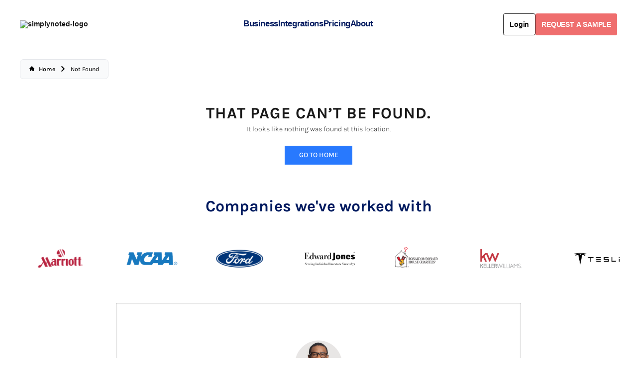

--- FILE ---
content_type: text/html
request_url: https://simplynoted.com/not-found
body_size: 10282
content:
<!DOCTYPE html><html lang="EN"><head><meta charSet="utf-8"/><meta name="google-site-verification" content="pwZ54nt5azNKUe_olhEo10QlwgogX315hOXtfjPEXng"/><meta name="google-site-verification" content="QGpj3O3aTREvEJmQKJVQmEDp_J8IjCuZBBr8jNKNqls"/><meta name="google-site-verification" content="pufqJ0q35yyCllyfMRe9wrc-c0-Z2aIFYiI8hcLvO-M"/><meta name="google-site-verification" content="bpeVfYNJuxGDBdO4-ILSDUqRBikvy5prBzPNvGzHetM"/><meta name="google-site-verification" content="x04VnoyVjG2G7tiib1qgc7EnE7fyoRzdXNwhgg3G_Wk"/><meta name="viewport" content="width=device-width,initial-scale=1"/><meta name="facebook-domain-verification" content="q3xpgu5qz9wlus48ett2p2p4dxt15v"/><meta name="facebook-domain-verification" content="lu5iuajp669xmj62mgeeos8haa5sf8"/><meta name="ahrefs-site-verification" content="97e56e9d1eb6053922d7700f69079d07b6055abbb22c43a3ea00e965046b0318"/><script defer="" src="https://www.googletagmanager.com/gtag/js?id=AW-777809600"></script><script type="text/javascript" defer="" src="https://www.googletagmanager.com/gtag/js?id=G-Z60WCK1S1P&amp;l=dataLayer&amp;cx=c"></script><script type="text/javascript" defer="" src="https://www.googletagmanager.com/gtag/destination?id=MC-XZVHC517D3&amp;l=dataLayer&amp;cx=c"></script><script defer="" src="https://www.googletagmanager.com/gtag/js?id=AW-777809600"></script><script defer="" src="https://www.googletagmanager.com/gtm.js?id=GTM-PB7P5VV"></script><script defer="" src="https://www.googletagmanager.com/gtag/js?id=G-X1D2VJQ3LE"></script><script defer="" src="https://www.google.com/recaptcha/api.js"></script><script id="vtag-ai-js" async="" src="https://r2.leadsy.ai/tag.js" data-pid="rAQwrx5uRrMxrEgg" data-version="062024"></script><script type="text/javascript">
              (function(s, p, i, c, e) {
                s[e] = s[e] || function() { (s[e].a = s[e].a || []).push(arguments); };
                s[e].l = 1 * new Date();
                var t = new Date().getTime();
                var k = c.createElement("script"), a = c.getElementsByTagName("script")[0];
                k.async = 1, k.src = p + "?request_id=" + i + "&t=" + t, a.parentNode.insertBefore(k, a);
                s.pixelClientId = i;
              })(window, "https://app.retargetiq.com/script", "simply-noted", document, "script");
            </script><meta property="og:site_name" content="SimplyNoted"/><meta property="og:type" content="website"/><title>SimplyNoted | SimplyNoted</title><link rel="canonical" href="https://simplynoted.com/not-found"/><meta name="description" content="Simply Noted writes handwritten notes, letters, thank you notes, and cards using robots with real penmanship. Ideal for all businesses."/><meta property="og:description" content="Simply Noted writes handwritten notes, letters, thank you notes, and cards using robots with real penmanship. Ideal for all businesses."/><meta property="og:title" content="SimplyNoted | SimplyNoted"/><meta property="og:url" content="https://simplynoted.com/not-found"/><meta name="twitter:creator" content="@shopify"/><meta name="twitter:description" content="Simply Noted writes handwritten notes, letters, thank you notes, and cards using robots with real penmanship. Ideal for all businesses."/><meta name="twitter:site" content="@shopify"/><meta name="twitter:title" content="SimplyNoted | SimplyNoted"/><script type="application/ld+json">{"@context":"https://schema.org","@type":"Organization","name":"SimplyNoted","sameAs":["https://twitter.com/shopify","https://facebook.com/shopify","https://instagram.com/shopify","https://youtube.com/shopify","https://tiktok.com/@shopify"],"url":"https://simplynoted.com/not-found","potentialAction":{"@type":"SearchAction","target":"https://simplynoted.com/not-foundsearch?q={search_term}","query":"required name='search_term'"}}</script><meta property="og:image" content="https://cdn.shopify.com/s/files/1/0275/6457/2777/files/Screen_Shot_2021-02-07_at_12.31.19_PM_05bc08b9-5541-4dee-84d5-bd72a9f67297.png?v=1622150650"/><meta property="og:image:secure_url" content="https://cdn.shopify.com/s/files/1/0275/6457/2777/files/Screen_Shot_2021-02-07_at_12.31.19_PM_05bc08b9-5541-4dee-84d5-bd72a9f67297.png?v=1622150650"/><meta property="og:image:width" content="3304"/><meta property="og:image:height" content="1602"/><link rel="stylesheet" href="/build/_assets/app-4YU54Y6V.css"/><link rel="stylesheet" href="/build/_assets/products-M6CTSQ7O.css"/><link rel="preconnect" href="https://cdn.shopify.com"/><link rel="preconnect" href="https://shop.app"/><link rel="icon" type="image/svg+xml" href="/build/_assets/favicon-CXQ4MPY4.ico"/></head><body><script defer="" src="https://js.stripe.com/v3/"></script><div class="flex flex-col  w-full"><div class=""><a href="#mainContent" class="sr-only">Skip to content</a></div><header role="banner" class="h-[72px] text-primary  hidden max-w-full px-[40px] pt-4 h-nav lg:mb-[10px] lg:flex items-center z-20 lg-text-white bg-transparent transition duration-300 backdrop-blur-lg top-0 justify-between w-full leading-none font-roboto font-semibold text-base"><div class="flex  items-center"><a class="font-bold" href="/"><img src="/build/_assets/simply-noted-navlogo-SVKACL4I.avif" style="position:relative;height:auto;min-width:170px" alt="simplynoted-logo" class="xl:w-full lg:w-[80%] mr-5"/></a></div><div style="font-size:17px" class="flex items-center h-[44.7px] gap-8 text-[#001A5F] text-[19px]  pb-0 xl:leading-1 lg:leading-5  tracking-tight"><div prefetch="intent"><div class="dropdown"><div class="font-[600] flex navitems items-center gap-[7px] text-[#001a5f] hover:text-[#EF6E6E]"><div class="relative w-fit h-fit text-[#001a5f] hover:text-[#EF6E6E]"><a class="relative  text-[#001a5f] hover:text-[#EF6E6E]"><a href="/pages/business">Business</a><span style="transform:scaleX(0)" class="absolute -bottom-2 -left-2 -right-2 h-1 origin-left scale-x-0 rounded-full"></span></a></div></div></div></div><div prefetch="intent"><div class="dropdown"><div class="font-[600] flex navitems items-center gap-[7px] text-[#001a5f] hover:text-[#EF6E6E]"><div class="relative w-fit h-fit text-[#001a5f] hover:text-[#EF6E6E]"><a class="relative  text-[#001a5f] hover:text-[#EF6E6E]"><a href="/pages/integrations">Integrations</a><span style="transform:scaleX(0)" class="absolute -bottom-2 -left-2 -right-2 h-1 origin-left scale-x-0 rounded-full"></span></a></div></div></div></div><div prefetch="intent"><div class="dropdown"><div class="font-[600] flex navitems items-center gap-[7px] text-[#001a5f] hover:text-[#EF6E6E]"><div class="relative w-fit h-fit text-[#001a5f] hover:text-[#EF6E6E]"><a class="relative  text-[#001a5f] hover:text-[#EF6E6E]"><a href="/pages/simply-noted-plans">Pricing</a><span style="transform:scaleX(0)" class="absolute -bottom-2 -left-2 -right-2 h-1 origin-left scale-x-0 rounded-full"></span></a></div></div></div></div><div prefetch="intent"><div class="dropdown"><div class="font-[600] flex navitems items-center gap-[7px] text-[#001a5f] hover:text-[#EF6E6E]"><div class="relative w-fit h-fit text-[#001a5f] hover:text-[#EF6E6E]"><a class="relative  text-[#001a5f] hover:text-[#EF6E6E]"><a href="/pages/about-us">About</a><span style="transform:scaleX(0)" class="absolute -bottom-2 -left-2 -right-2 h-1 origin-left scale-x-0 rounded-full"></span></a></div></div></div></div></div><div class="flex items-center gap-1"><div class="h-6 w-6 lg:min-w-[80.61px]"><div class="flex flex-col items-center justify-center w-full h-full"><div class="relative w-[48px] h-[48px] mb-2"><div class="absolute inset-0 flex items-center justify-center border-4 border-gray-200 rounded-full animate-spin" style="border-top-color:#ef6e6e;height:20px;width:20px;transform:rotate(0deg)"></div></div></div></div><button style="transition:all 700ms" class="text-white font-bold py-2 px-4 flex items-center justify-center gap-[10px] bg-#001a5f-500 tracking-[-0.2px]    focus:outline-none focus:shadow-outline request-button text-base rounded h-[44px] font-semibold px-[20px] py-[10px]">REQUEST A SAMPLE</button></div></header><div class="hidden fixed inset-0 overflow-y-auto flex items-center justify-center z-50"><div class="modal-overlay absolute inset-0 bg-black opacity-50"></div><div class="modal-container relative bg-white w-11/12 md:max-w-[60%] xl:max-w-[40%] mx-auto rounded  shadow-lg z-50 rounded-[10px] overflow-y-auto"><div class="absolute top-[35px] right-0  pr-8 sm:block"><button class="transition text-primary "><svg stroke="currentColor" fill="currentColor" stroke-width="0" version="1.1" viewBox="0 0 16 16" class="md:mr-[-12px] mr-[-16px] mt-[-34px] text-white text-[22px] p-[5px] bg-[#EF6E6E]" height="1em" width="1em" xmlns="http://www.w3.org/2000/svg"><path d="M15.854 12.854c-0-0-0-0-0-0l-4.854-4.854 4.854-4.854c0-0 0-0 0-0 0.052-0.052 0.090-0.113 0.114-0.178 0.066-0.178 0.028-0.386-0.114-0.529l-2.293-2.293c-0.143-0.143-0.351-0.181-0.529-0.114-0.065 0.024-0.126 0.062-0.178 0.114 0 0-0 0-0 0l-4.854 4.854-4.854-4.854c-0-0-0-0-0-0-0.052-0.052-0.113-0.090-0.178-0.114-0.178-0.066-0.386-0.029-0.529 0.114l-2.293 2.293c-0.143 0.143-0.181 0.351-0.114 0.529 0.024 0.065 0.062 0.126 0.114 0.178 0 0 0 0 0 0l4.854 4.854-4.854 4.854c-0 0-0 0-0 0-0.052 0.052-0.090 0.113-0.114 0.178-0.066 0.178-0.029 0.386 0.114 0.529l2.293 2.293c0.143 0.143 0.351 0.181 0.529 0.114 0.065-0.024 0.126-0.062 0.178-0.114 0-0 0-0 0-0l4.854-4.854 4.854 4.854c0 0 0 0 0 0 0.052 0.052 0.113 0.090 0.178 0.114 0.178 0.066 0.386 0.029 0.529-0.114l2.293-2.293c0.143-0.143 0.181-0.351 0.114-0.529-0.024-0.065-0.062-0.126-0.114-0.178z"></path></svg></button></div><div class="modal-content py-4  px-6"><div class="modal-header"><h2 class="md:text-[29px] text-[22px] text-center leading-[1.4] mt-[24px] text-[#001a5f] font-semibold">Want to<span class="font-beauty text-[40px]"> <!-- --> Create a Card<!-- --> ?</span></h2></div><div class="modal-body mt-[12px]"><h3 class="md:text-[29px] text-[22px] text-center leading-[1.4] text-[#001a5f] font-semibold">Please Login First!</h3><p class="text-[20px] w-full max-w-[600px] mx-auto text-center leading-[1.4] text-[#001a5f] font-semibold"></p></div><div class="modal-footer w-full flex flex-col justify-center items-center gap-[12px] mt-[20px]"><button style="transition:all 700ms" class="text-white font-bold py-2 px-4 flex items-center justify-center gap-[10px] bg-#001a5f-500 tracking-[-0.2px]    focus:outline-none focus:shadow-outline text-white bg-[#ef6e6e]">Login</button><a href="/account/register"><span class="text-[#001a5f] underline text-[16px]">Register</span></a></div></div></div></div><header role="banner" style="padding-top:30px" class=" global-max-width-handler pb-[40px] sm:pb-[30px] flex lg:hidden items-center h-nav relative z-20 backdrop-blur-lg top-0 justify-between w-full bg-white leading-none gap-4"><div class="flex items-center justify-start h-full w-full gap-4 "><a class="flex items-center self-stretch leading-[3rem] md:leading-[4rem] justify-start flex-grow w-full h-full" href="/"><h2 class="whitespace-pre-wrap max-w-prose font-bold text-center leading-none"><div style="min-width:140px"><img class="max-w-full" src="/build/_assets/simply-noted-navlogo-SVKACL4I.avif" alt="simplynoted-logo" style="margin:13px 20px 0 0px"/></div></h2></a><form method="get" action="/search" class="items-center gap-2 sm:flex"></form></div><a class="flex items-center self-stretch leading-[3rem] md:leading-[4rem] justify-center flex-grow w-full h-full" href="/"></a><div class="flex items-center justify-end w-full gap-4"></div><button class="relative flex color-white bg-ef6e6e items-center justify-center"><svg xmlns="http://www.w3.org/2000/svg" viewBox="0 0 20 20" style="background-color:#ef6e6e" fill="currentColor" stroke="currentColor" class="w-[30px] h-[25px]"><line x1="3" y1="6.375" x2="17" y2="6.375" stroke-width="1.25" stroke="white"></line><line x1="3" y1="10.375" x2="17" y2="10.375" stroke-width="1.25" stroke="white"></line><line x1="3" y1="14.375" x2="17" y2="14.375" stroke-width="1.25" stroke="white"></line></svg></button></header><div class="max-w-full md:px-[40px] px-[20px] w-full  sm:pt-[5px]  pt-[25px]"><div class="breadcrumb inline-block pt-[20px] text-[#010101] capitalize font-medium "><nav class="flex px-2 sm:px-5 py-3 overflow-x-auto  border  border-gray-200 rounded-lg bg-gray-50 " aria-label="Breadcrumb"><ol class="inline-flex sm:whitespace-nowrap items-center space-x-1 md:space-x-2 rtl:space-x-reverse"><li class="inline-flex items-center"><a class="inline-flex items-center text-xs sm:text-sm font-medium  hover:text-blue-600 " href="/"><svg class="w-3 h-3 mb-[2px] me-2.5" aria-hidden="true" xmlns="http://www.w3.org/2000/svg" fill="currentColor" viewBox="0 0 20 20"><path d="m19.707 9.293-2-2-7-7a1 1 0 0 0-1.414 0l-7 7-2 2a1 1 0 0 0 1.414 1.414L2 10.414V18a2 2 0 0 0 2 2h3a1 1 0 0 0 1-1v-4a1 1 0 0 1 1-1h2a1 1 0 0 1 1 1v4a1 1 0 0 0 1 1h3a2 2 0 0 0 2-2v-7.586l.293.293a1 1 0 0 0 1.414-1.414Z"></path></svg><span>Home</span></a></li><li class="inline-flex items-center"><svg class="rtl:rotate-180 mb-[1px]  w-3 h-3 mx-1 " aria-hidden="true" xmlns="http://www.w3.org/2000/svg" fill="none" viewBox="0 0 6 10"><path stroke="currentColor" stroke-linecap="round" stroke-linejoin="round" stroke-width="2" d="m1 9 4-4-4-4"></path></svg><span class="ms-1 text-xs sm:text-sm font-normal  md:ms-2 cursor-pointer">Not Found</span></li></ol></nav></div></div><main role="main" id="mainContent" class="flex-grow"><div><div class="text-center grid justify-center sm:mt-14 mt-20 gap-[2px] "><header class="items-start w-full text-[#191919] sm:text-[34px] text-[22px] sm:font-medium font-normal leading-[44px] sm:tracking-wide"><h1 class="whitespace-pre-wrap max-w-prose-narrow font-bold text-heading">THAT PAGE CAN’T BE FOUND.</h1></header><p class="whitespace-pre-wrap text-copy text-[15px] font-light">It looks like nothing was found at this location.</p><a class="bg-[#2879FE] text-white text-[14px] py-[8px] w-[30%] mx-auto font-medium mt-6 hover:bg-[#1b5299] hover:text-white cursor-pointer " href="/">GO TO HOME</a></div></div></main></div><div class="sm:my-8 my-2"><h2 class="sm:text-[32px] text-2xl font-bold text-[#001A5F] text-center sm:mt-20 mt-10 md:mb-16 mb-5">Companies we&#x27;ve worked with</h2><div class="ml-5 mr-10"><div class="swiper swiper-company md:block hidden"><div class="swiper-wrapper"><div class="swiper-slide"><img class="w-[85%] sm:scale-[0.8]" src="/build/_assets/Fairway-IETO4E3B.png" alt="LogoSimplinotedpic"/></div><div class="swiper-slide"><img class="w-[72%] sm:scale-[0.8]" src="/build/_assets/Marriott-TSGRDLAE.png" alt="LogoSimplinotedpic"/></div><div class="swiper-slide"><img class="w-[80%] sm:scale-[0.8]" src="/build/_assets/Ncca-EAYZVBMA.png" alt="LogoSimplinotedpic"/></div><div class="swiper-slide"><img class="w-[78%] sm:scale-[0.8]" src="/build/_assets/Ford-DLVWGCDP.png" alt="LogoSimplinotedpic"/></div><div class="swiper-slide"><img class="w-[80%] sm:scale-[0.8]" src="/build/_assets/Edward-Y653EAGT.png" alt="LogoSimplinotedpic"/></div><div class="swiper-slide"><img class="w-[75%] sm:scale-[0.8]" src="/build/_assets/Ronald-NEGZVHFY.png" alt="LogoSimplinotedpic"/></div><div class="swiper-slide"><img class="w-[65%] sm:scale-[0.8]" src="/build/_assets/Kw-D2HOV32P.png" alt="LogoSimplinotedpic"/></div><div class="swiper-slide"><img class="w-[90%] sm:scale-[0.8]" src="/build/_assets/Tesla-HR4J7YH5.png" alt="LogoSimplinotedpic"/></div><div class="swiper-slide"><img class="w-[72%] sm:scale-[0.8]" src="/build/_assets/Marriott-TSGRDLAE.png" alt="LogoSimplinotedpic"/></div><div class="swiper-slide"><img class="w-[80%] sm:scale-[0.8]" src="/build/_assets/Ncca-EAYZVBMA.png" alt="LogoSimplinotedpic"/></div><div class="swiper-slide"><img class="w-[78%]  sm:scale-[0.8]" src="/build/_assets/Ford-DLVWGCDP.png" alt="LogoSimplinotedpic"/></div><div class="swiper-slide"><img class="w-[80%] sm:scale-[0.8]" src="/build/_assets/Edward-Y653EAGT.png" alt="LogoSimplinotedpic"/></div><div class="swiper-slide"><img class="w-[75%] sm:scale-[0.8]" src="/build/_assets/Ronald-NEGZVHFY.png" alt="LogoSimplinotedpic"/></div><div class="swiper-slide"><img class="w-[90%] sm:scale-[0.8]" src="/build/_assets/Tesla-HR4J7YH5.png" alt="LogoSimplinotedpic"/></div></div></div></div><div class="md:hidden w-[84%] ml-auto block text-center"><span class="inline-block  w-[49%] mb-[20px]"><img class="w-[60%] h-auto" src="/build/_assets/Fairway-IETO4E3B.png" alt="LogoSimplinotedpic"/></span><span class="inline-block  w-[49%] mb-[20px]"><img class="w-[60%] h-auto" src="/build/_assets/Marriott-TSGRDLAE.png" alt="LogoSimplinotedpic"/></span><span class="inline-block  w-[49%] mb-[20px]"><img class="w-[60%] h-auto" src="/build/_assets/Ncca-EAYZVBMA.png" alt="LogoSimplinotedpic"/></span><span class="inline-block  w-[49%] mb-[20px]"><img class="w-[60%] h-auto" src="/build/_assets/Ford-DLVWGCDP.png" alt="LogoSimplinotedpic"/></span><span class="inline-block  w-[49%] mb-[20px]"><img class="w-[60%] h-auto" src="/build/_assets/Edward-Y653EAGT.png" alt="LogoSimplinotedpic"/></span><span class="inline-block  w-[49%] mb-[20px]"><img class="w-[60%] h-auto" src="/build/_assets/Ronald-NEGZVHFY.png" alt="LogoSimplinotedpic"/></span><span class="inline-block  w-[49%] mb-[20px]"><img class="w-[60%] h-auto" src="/build/_assets/Kw-D2HOV32P.png" alt="LogoSimplinotedpic"/></span><span class="inline-block  w-[49%] mb-[20px]"><img class="w-[60%] h-auto" src="/build/_assets/Tesla-HR4J7YH5.png" alt="LogoSimplinotedpic"/></span></div></div><div><div class="flex md:flex-row flex-col sm:w-[76%] w-[80%] mx-auto"><div class="swiper-button-prev relative my-auto md:block hidden"><img src="/build/_assets/pre-I7UVEBCB.png" class="w-[25px] cursor-pointer" alt=""/></div><div class="swiper"><div class="swiper-wrapper"><div class="swiper-slide"><div class="data_card shadow-inset-custom text-center mt-5 sm:w-[88%] w-full mx-auto "><div class="m-auto w-full pt-5 md:pt-20"><img src="/build/_assets/Profile1-ZYPUVGLX.webp" alt="" class="w-[100px] mt-1 text-center inline "/></div><div class="pt-5 pb-5  md:text-center text-justify text-sm md:px-24 sm:px-16 px-[35px] text-[#696969] tracking-normal"> “With the help of Simply Noted I have been able to effectively bring in business from guests who have no email/phone number on file. The amount of appreciation received from guests has been astounding!” </div><div class="text-black pb-32 font-bold"> Waylon F.<br/> Marketing Industry</div></div></div><div class="swiper-slide"><div class="data_card shadow-inset-custom text-center mt-5 sm:w-[88%] w-full mx-auto "><div class="m-auto w-full pt-5 md:pt-20"><img src="/build/_assets/Melanie-min-5TBBKTOC.webp" alt="" class="w-[100px] mt-1 text-center inline "/></div><div class="pt-5 pb-5  md:text-center text-justify text-sm md:px-24 sm:px-16 px-[35px] text-[#696969] tracking-normal">“Simply Noted has allowed our company to personalize cards to our guest, and to show how much our company cares. This has also allowed our company to add additional branding styles that standout against our competitors and build stronger relationships.” </div><div class="text-black pb-32 font-bold">Melanie B.<br/>Senior Sales Executive</div></div></div><div class="swiper-slide"><div class="data_card shadow-inset-custom text-center mt-5 sm:w-[88%] w-full mx-auto "><div class="m-auto w-full pt-5 md:pt-20"><img src="/build/_assets/Yeni-min-XJPQNKCQ.webp" alt="" class="w-[100px] mt-1 text-center inline "/></div><div class="pt-5 pb-5  md:text-center text-justify text-sm md:px-24 sm:px-16 px-[35px] text-[#696969] tracking-normal"> “Our customers love receiving the handwritten cards we send them. Simply Noteds system is easy to use, have a nice handwriting style selection and very responsive and helpful team. I highly recommend working with them!” </div><div class="text-black pb-32 font-bold">Yeni L.<br/>Mortgage Industry</div></div></div><div class="swiper-slide"><div class="data_card shadow-inset-custom text-center mt-5 sm:w-[88%] w-full mx-auto "><div class="m-auto w-full pt-5 md:pt-20"><img src="/build/_assets/Travis-min-FNXH5NNR.webp" alt="" class="w-[100px] mt-1 text-center inline "/></div><div class="pt-5 pb-5  md:text-center text-justify text-sm md:px-24 sm:px-16 px-[35px] text-[#696969] tracking-normal"> “Simply Noted goes above and beyond to do a great job.  They have helped me streamline and automate my outreach and their team has been a tremendous resource.” </div><div class="text-black pb-32 font-bold">Travis L.<br/>Financial Industry </div></div></div></div></div><div class="swiper-button-next relative my-auto md:block hidden"><img src="/build/_assets/next-3BFSV2W6.png" class="w-[25px] cursor-pointer" alt=""/></div><div class="md:hidden flex w-[50%] mx-auto justify-between  mb-[4rem] sm:mt-[-65px] mt-[-95px] relative"><div class="swiper-button-prev  "><img src="/build/_assets/swiper-arrow-left-N5AWEYUF.png" class="w-[20px] pr-[4px] cursor-pointer" alt=""/></div><div class="swiper-button-next "><img src="/build/_assets/swiper-arrow-right-WSZHWJTA.png" class="w-[20px] pl-[4px] cursor-pointer" alt=""/></div></div></div><div class="ml-[-13rem] relative  mt-[1rem] sm:mt-[-70px] cards-swiper-slider"><div class="swiper"><div class="swiper-wrapper"><div class="swiper-slide"><img class="w-full " src="/build/_assets/Card1-3Z4OTTV5.webp" alt="LogoSimplinotedpic"/></div><div class="swiper-slide"><img class="lg:w-[88%] w-full  " src="/build/_assets/Card2-GN4LI4X6.webp" alt="LogoSimplinotedpic"/></div><div class="swiper-slide"><img class="w-full " src="/build/_assets/Card3-D5ZQOMFI.webp" alt="LogoSimplinotedpic"/></div><div class="swiper-slide"><img class="w-[90%] lg:mt-[-1rem] " src="/build/_assets/Card2-GN4LI4X6.webp" alt="LogoSimplinotedpic"/></div></div></div></div><div class="bg-white text-center mt-[-11rem] mb-[-12px] "><div class="md:w-[50%]   w-[90%] flex flex-wrap justify-center  mx-auto  pt-60"><img class="max-w-full" src="/build/_assets/pen-img-4UOXV2UU.webp" alt="LogoSimplinotedpic"/></div><div class="flex flex-col flex-wrap md:gap-2 gap-7 pt-[20px] pb-[20px] md:pt-0 md:pb-0 md:h-[120px] md:flex-row md:justify-around items-center bg-[#1b3064]"><div class="text-white flex flex-col flex-1"><div class="md:text-4xl sm:text-3xl text-xl font-bold">Get your first card FREE!</div><div class="sm:text-[16px] text-[13px]">Join our email list and receive your first card free.</div></div><div class="flex flex-1 flex-col"><div class="flex  justify-center mb-2 items-center text-center  w-full"><input type="email" class="input_email" placeholder="Enter your email address"/><button disabled="" class="subscribe">SUBSCRIBE</button></div></div></div><div class="w-[100%]  bg-[#1b3064]"><div class="flex  w-[80%] justify-end"></div></div></div></div><div class="w-full overflow-hidden"><div class="bottom_background mt-3 relative  overflow-x-hidden"><div class="md:flex grid  justify-evenly items-center md:p-[70px] pb-4 pt-14 md:gap-0 gap-[20px]"><h5 class="tab:text-[33px]  text-[24px] font-bold ">Ready to start writing?</h5><div class=" flex flex-col md:flex-row text-white  md:gap-[20px] items-center"><button style="transition:all 700ms" class="text-white font-bold py-2 px-4 flex items-center justify-center gap-[10px] bg-#001a5f-500 tracking-[-0.2px]    focus:outline-none focus:shadow-outline req-btn  py-[15px] tab:px-[32px] px-[20px]">REQUEST A SAMPLE</button><button style="transition:all 700ms" class="text-white font-bold py-2 px-4 flex items-center justify-center gap-[10px] bg-#001a5f-500 tracking-[-0.2px]    focus:outline-none focus:shadow-outline sch-btn py-[18px] tab:px-[35px] px-[34px]">SCHEDULE A DEMO</button></div></div></div></div><div divider="top" as="footer" role="contentinfo" class="bg-[#2d4271] text-white p-0  "><div class="grid md:flex justify-center xl:gap-[120px] lg:gap-[75px] gap-[40px] md:text-[16px]  text-[18px] md:text-left text-center md:pt-[70px] pt-[20px] pb-[30px] mx-auto w-[98%] font-normal"><div class="md:mx-0 mx-auto"><div class="lg:w-[200px] sm:w-[165px] w-[50%] sm:mx-0 mx-auto pt-10 md:pt-0"><img src="/build/_assets/logo-footer-SJ4QTAKI.webp" alt=""/></div><div class="flex mt-5 sm:w-full  w-[50%] sm:mx-0 mx-auto gap-[10px] justify-center items-center"><a target="_blank" href="https://www.linkedin.com/company/simplynoted/?viewAsMember=true"><img class="w-[55px] min-w-[55px] min-h-[55px] tab:min-w-[55px]  h-[55px]" src="/build/_assets/Linkdin-LCGB4Z77.svg" alt="linkdin-link"/></a><a target="!blank" href="https://m.facebook.com/profile.php/?id=100054865066445&amp;name=xhp_nt__fb__action__open_user"><img class="w-[55px] min-w-[55px] min-h-[55px] tab:min-w-[55px]  h-[55px]" src="/build/_assets/fb-PNWU2S5X.png" alt="facebook-link"/></a><a target="_blank" href="https://twitter.com/SimplyNotedLLC"><img class="w-[55px] min-w-[55px] min-h-[55px] tab:min-w-[55px]  h-[55px] ml-[-3px]" src="/build/_assets/twitter-FLHCOZWD.png" alt="twitter-link"/></a></div></div><div class="  text-white md:text-left text-center grid justify-center gap-[8px]"><div class="lg:text-xl md:text-[18px] text-[22px] font-bold ">Quick Links</div><div class="md:text-left text-center"><section><button class="md:text-left text-center md:cursor-default" id="headlessui-disclosure-button-:R169l9:" type="button" aria-expanded="false" data-headlessui-state=""><a href="/pages/partner-signup"><h6 class="whitespace-pre-wrap max-w-prose flex justify-between  !font-base leading-loose hover:text-white capitalize">Partner Signup</h6></a></button></section><section><button class="md:text-left text-center md:cursor-default" id="headlessui-disclosure-button-:R1a9l9:" type="button" aria-expanded="false" data-headlessui-state=""><a href="/pages/partner-referral"><h6 class="whitespace-pre-wrap max-w-prose flex justify-between  !font-base leading-loose hover:text-white capitalize">Partner Referral</h6></a></button></section><section><button class="md:text-left text-center md:cursor-default" id="headlessui-disclosure-button-:R1e9l9:" type="button" aria-expanded="false" data-headlessui-state=""><a href="/policies/shipping-policy"><h6 class="whitespace-pre-wrap max-w-prose flex justify-between  !font-base leading-loose hover:text-white capitalize">Shipping Policy</h6></a></button></section><section><button class="md:text-left text-center md:cursor-default" id="headlessui-disclosure-button-:R1i9l9:" type="button" aria-expanded="false" data-headlessui-state=""><a href="/policies/refund-policy"><h6 class="whitespace-pre-wrap max-w-prose flex justify-between  !font-base leading-loose hover:text-white capitalize">Refund policy</h6></a></button></section><section><button class="md:text-left text-center md:cursor-default" id="headlessui-disclosure-button-:R1m9l9:" type="button" aria-expanded="false" data-headlessui-state=""><a href="/policies/privacy-policy"><h6 class="whitespace-pre-wrap max-w-prose flex justify-between  !font-base leading-loose hover:text-white capitalize">Privacy Policy</h6></a></button></section><section><button class="md:text-left text-center md:cursor-default" id="headlessui-disclosure-button-:R1q9l9:" type="button" aria-expanded="false" data-headlessui-state=""><a href="/policies/terms-of-service"><h6 class="whitespace-pre-wrap max-w-prose flex justify-between  !font-base leading-loose hover:text-white capitalize">Terms of Service</h6></a></button></section><section><button class="md:text-left text-center md:cursor-default" id="headlessui-disclosure-button-:R1u9l9:" type="button" aria-expanded="false" data-headlessui-state=""><a href="/pages/our-100-guarantee"><h6 class="whitespace-pre-wrap max-w-prose flex justify-between  !font-base leading-loose hover:text-white capitalize">Our 100% Guarantee</h6></a></button></section></div></div><div class=" text-white "><div class="grid gap-[8px]"><h5 class="lg:text-xl md:text-[18px] text-[22px]  font-bold ">Address</h5><div class="w-[99%] max-w-[57%] md:max-w-[43%] mx-auto md:mx-0 ">8222 S 48th St Suite 167, Phoenix, AZ 85044, United States</div></div><div class="md:mt-24 mt-[40px] text-white grid gap-[8px]"><div class="lg:text-xl md:text-[18px] text-[22px] font-bold ">Email</div><div class=""><a href="mailto:support@simplynoted.com" class="hover:text-white">support@simplynoted.com</a></div></div></div><div class=" text-white"><div class="lg:text-xl md:text-[18px] text-[22px] font-bold mb-[8px]">Hours</div><div>Monday-Friday</div><div>9:00am - 5:00pm MST</div></div></div><h4 class=" bg-[#2c3b68] h-[45px] flex pl-[6px] pt-[10px] text-lg justify-center">© Simply Noted <!-- -->2026<!-- -->. All Rights Reserved</h4></div><script nonce="dff22693a91582600f5600d3a4638039">((i,d)=>{if(!window.history.state||!window.history.state.key){let c=Math.random().toString(32).slice(2);window.history.replaceState({key:c},"")}try{let c=JSON.parse(sessionStorage.getItem(i)||"{}")[d||window.history.state.key];typeof c=="number"&&window.scrollTo(0,c)}catch(c){console.error(c),sessionStorage.removeItem(i)}})("positions", null)</script><link rel="modulepreload" href="/build/entry.client-MB6WGZMJ.js"/><link rel="modulepreload" href="/build/_shared/chunk-ZBDK2LSI.js"/><link rel="modulepreload" href="/build/_shared/chunk-IQDEUVFL.js"/><link rel="modulepreload" href="/build/_shared/chunk-3RWUHEQO.js"/><link rel="modulepreload" href="/build/_shared/chunk-G5WX4PPA.js"/><link rel="modulepreload" href="/build/_shared/chunk-MPKYZ4VR.js"/><link rel="modulepreload" href="/build/_shared/chunk-SJNOXBVU.js"/><link rel="modulepreload" href="/build/_shared/chunk-XPSH3KRY.js"/><link rel="modulepreload" href="/build/_shared/chunk-G2LCOP6H.js"/><link rel="modulepreload" href="/build/_shared/chunk-AOCKAMCJ.js"/><link rel="modulepreload" href="/build/_shared/chunk-Y3C456JY.js"/><link rel="modulepreload" href="/build/_shared/chunk-V4GBZ5BH.js"/><link rel="modulepreload" href="/build/_shared/chunk-D4RJTMCH.js"/><link rel="modulepreload" href="/build/_shared/chunk-URNZPFSF.js"/><link rel="modulepreload" href="/build/_shared/chunk-BOXVGLDP.js"/><link rel="modulepreload" href="/build/_shared/chunk-OY5IIKX5.js"/><link rel="modulepreload" href="/build/_shared/chunk-U7C25O2S.js"/><link rel="modulepreload" href="/build/_shared/chunk-LMUCMV7P.js"/><link rel="modulepreload" href="/build/_shared/chunk-WFHSTVPQ.js"/><link rel="modulepreload" href="/build/_shared/chunk-YGP7V3UH.js"/><link rel="modulepreload" href="/build/_shared/chunk-OYV6KVU7.js"/><link rel="modulepreload" href="/build/_shared/chunk-LPZ4VRUL.js"/><link rel="modulepreload" href="/build/root-MBQMKW3C.js"/><link rel="modulepreload" href="/build/routes/not-found-5MAVKYKC.js"/><script nonce="dff22693a91582600f5600d3a4638039">window.__remixContext = {"url":"/not-found","state":{"loaderData":{"root":{"isLoggedIn":false,"layout":{"shop":{"id":"gid://shopify/Shop/27564572777","name":"SimplyNoted","description":"Simply Noted writes handwritten notes, letters, thank you notes, and cards using robots with real penmanship. Ideal for all businesses.","primaryDomain":{"url":"https://simplynoted.myshopify.com"},"brand":{"logo":null}},"headerMenu":{"id":"gid://shopify/Menu/185581895785","items":[{"id":"gid://shopify/MenuItem/430565163113","resourceId":"gid://shopify/Page/47162753129","tags":[],"title":"Business","type":"PAGE","url":"https://simplynoted.myshopify.com/pages/business","items":[{"id":"gid://shopify/MenuItem/465372676201","resourceId":null,"tags":[],"title":"Business","type":"HTTP","url":"https://simplynoted.com/pages/business","isExternal":true,"target":"_blank","to":"https://simplynoted.com/pages/business"},{"id":"gid://shopify/MenuItem/465372708969","resourceId":null,"tags":[],"title":"Direct Mail","type":"HTTP","url":"https://simplynoted.com/pages/handwritten-direct-mail","isExternal":true,"target":"_blank","to":"https://simplynoted.com/pages/handwritten-direct-mail"},{"id":"gid://shopify/MenuItem/465372741737","resourceId":null,"tags":[],"title":"Real Estate Letters","type":"HTTP","url":"https://simplynoted.com/pages/handwritten-real-estate-letters","isExternal":true,"target":"_blank","to":"https://simplynoted.com/pages/handwritten-real-estate-letters"},{"id":"gid://shopify/MenuItem/465372774505","resourceId":null,"tags":[],"title":"Handwritten Envelopes","type":"HTTP","url":"https://simplynoted.com/pages/handwritten-envelopes","isExternal":true,"target":"_blank","to":"https://simplynoted.com/pages/handwritten-envelopes"},{"id":"gid://shopify/MenuItem/465372807273","resourceId":null,"tags":[],"title":"Political Postcards","type":"HTTP","url":"https://simplynoted.com/pages/handwritten-political-postcards","isExternal":true,"target":"_blank","to":"https://simplynoted.com/pages/handwritten-political-postcards"}],"isExternal":false,"target":"_self","to":"/pages/business"},{"id":"gid://shopify/MenuItem/430565359721","resourceId":"gid://shopify/Page/73125527657","tags":[],"title":"Integrations","type":"PAGE","url":"https://simplynoted.myshopify.com/pages/integrations","items":[{"id":"gid://shopify/MenuItem/430565392489","resourceId":"gid://shopify/Page/73125298281","tags":[],"title":"Zapier","type":"PAGE","url":"https://simplynoted.myshopify.com/pages/zapier-integration","isExternal":false,"target":"_self","to":"/pages/zapier-integration"},{"id":"gid://shopify/MenuItem/430565425257","resourceId":"gid://shopify/Page/73131294825","tags":[],"title":"Shopify","type":"PAGE","url":"https://simplynoted.myshopify.com/pages/shopify-integration","isExternal":false,"target":"_self","to":"/pages/shopify-integration"},{"id":"gid://shopify/MenuItem/430565458025","resourceId":"gid://shopify/Page/73125494889","tags":[],"title":"Salesforce","type":"PAGE","url":"https://simplynoted.myshopify.com/pages/salesforce","isExternal":false,"target":"_self","to":"/pages/salesforce"},{"id":"gid://shopify/MenuItem/430565490793","resourceId":"gid://shopify/Page/47245295721","tags":[],"title":"API","type":"PAGE","url":"https://simplynoted.myshopify.com/pages/api-automation","isExternal":false,"target":"_self","to":"/pages/api-automation"}],"isExternal":false,"target":"_self","to":"/pages/integrations"},{"id":"gid://shopify/MenuItem/430565523561","resourceId":"gid://shopify/Page/97325056105","tags":[],"title":"Pricing","type":"PAGE","url":"https://simplynoted.myshopify.com/pages/simply-noted-plans","items":[{"id":"gid://shopify/MenuItem/430565556329","resourceId":"gid://shopify/Page/97325056105","tags":[],"title":"Plans and Packages","type":"PAGE","url":"https://simplynoted.myshopify.com/pages/simply-noted-plans","isExternal":false,"target":"_self","to":"/pages/simply-noted-plans"},{"id":"gid://shopify/MenuItem/430677885033","resourceId":null,"tags":[],"title":"Get A Custom Quote","type":"HTTP","url":"https://share.hsforms.com/17v4fJX1GR-mtrLa0OWPEvA39obb","isExternal":true,"target":"_blank","to":"https://share.hsforms.com/17v4fJX1GR-mtrLa0OWPEvA39obb"},{"id":"gid://shopify/MenuItem/444896149609","resourceId":"gid://shopify/Page/47244968041","tags":[],"title":"ROI Calculator","type":"PAGE","url":"https://simplynoted.myshopify.com/pages/marketing","isExternal":false,"target":"_self","to":"/pages/marketing"}],"isExternal":false,"target":"_self","to":"/pages/simply-noted-plans"},{"id":"gid://shopify/MenuItem/430565654633","resourceId":"gid://shopify/Page/97390100585","tags":[],"title":"About","type":"PAGE","url":"https://simplynoted.myshopify.com/pages/about-us","items":[{"id":"gid://shopify/MenuItem/430688338025","resourceId":"gid://shopify/Page/97390100585","tags":[],"title":"About Us","type":"PAGE","url":"https://simplynoted.myshopify.com/pages/about-us","isExternal":false,"target":"_self","to":"/pages/about-us"},{"id":"gid://shopify/MenuItem/452603248745","resourceId":null,"tags":[],"title":"Reviews","type":"HTTP","url":"https://senja.io/p/simplynoted/Upe3ic","isExternal":true,"target":"_blank","to":"https://senja.io/p/simplynoted/Upe3ic"},{"id":"gid://shopify/MenuItem/430565720169","resourceId":"gid://shopify/Blog/51552256105","tags":[],"title":"Tutorials","type":"BLOG","url":"https://simplynoted.myshopify.com/blogs/video","isExternal":false,"target":"_self","to":"/blogs/video"},{"id":"gid://shopify/MenuItem/430565752937","resourceId":null,"tags":[],"title":"Video","type":"HTTP","url":"https://www.youtube.com/@simplynoted","isExternal":true,"target":"_blank","to":"https://www.youtube.com/@simplynoted"},{"id":"gid://shopify/MenuItem/430565687401","resourceId":"gid://shopify/Blog/49080860777","tags":[],"title":"Blog","type":"BLOG","url":"https://simplynoted.myshopify.com/blogs/news","isExternal":false,"target":"_self","to":"/blogs/news"},{"id":"gid://shopify/MenuItem/430565785705","resourceId":"gid://shopify/Page/48360259689","tags":[],"title":"F.A.Q.","type":"PAGE","url":"https://simplynoted.myshopify.com/pages/faq","isExternal":false,"target":"_self","to":"/pages/faq"}],"isExternal":false,"target":"_self","to":"/pages/about-us"},{"id":"gid://shopify/MenuItem/430565195881","resourceId":"gid://shopify/Collection/271076950121","tags":[],"title":"Order","type":"COLLECTION","url":"https://simplynoted.myshopify.com/collections/best-sellers","items":[{"id":"gid://shopify/MenuItem/430565228649","resourceId":"gid://shopify/Collection/271076950121","tags":[],"title":"Cards","type":"COLLECTION","url":"https://simplynoted.myshopify.com/collections/best-sellers","isExternal":false,"target":"_self","to":"/collections/best-sellers"},{"id":"gid://shopify/MenuItem/430565261417","resourceId":null,"tags":[],"title":"Create A Card","type":"HTTP","url":"https://simplynoted.com/customise-your-card","isExternal":true,"target":"_blank","to":"https://simplynoted.com/customise-your-card"},{"id":"gid://shopify/MenuItem/430565294185","resourceId":"gid://shopify/Collection/158574575721","tags":[],"title":"Birthday Automation","type":"COLLECTION","url":"https://simplynoted.myshopify.com/collections/birthday","isExternal":false,"target":"_self","to":"/collections/birthday"},{"id":"gid://shopify/MenuItem/430565326953","resourceId":"gid://shopify/Page/97527660649","tags":[],"title":"Gift Cards","type":"PAGE","url":"https://simplynoted.myshopify.com/pages/gift-cards","isExternal":false,"target":"_self","to":"/pages/gift-cards"}],"isExternal":false,"target":"_self","to":"/collections/best-sellers"}]},"footerMenu":{"id":"gid://shopify/Menu/113811718249","items":[{"id":"gid://shopify/MenuItem/422314082409","resourceId":"gid://shopify/Page/73125462121","tags":[],"title":"Partner Signup","type":"PAGE","url":"https://simplynoted.myshopify.com/pages/partner-signup","items":[],"isExternal":false,"target":"_self","to":"/pages/partner-signup"},{"id":"gid://shopify/MenuItem/422314115177","resourceId":"gid://shopify/Page/73125429353","tags":[],"title":"Partner Referral","type":"PAGE","url":"https://simplynoted.myshopify.com/pages/partner-referral","items":[],"isExternal":false,"target":"_self","to":"/pages/partner-referral"},{"id":"gid://shopify/MenuItem/483470770281","resourceId":"gid://shopify/ShopPolicy/13365444713","tags":[],"title":"Shipping Policy","type":"SHOP_POLICY","url":"https://simplynoted.myshopify.com/policies/shipping-policy","items":[],"isExternal":false,"target":"_self","to":"/policies/shipping-policy"},{"id":"gid://shopify/MenuItem/422314180713","resourceId":"gid://shopify/ShopPolicy/13365346409","tags":[],"title":"Refund policy","type":"SHOP_POLICY","url":"https://simplynoted.myshopify.com/policies/refund-policy","items":[],"isExternal":false,"target":"_self","to":"/policies/refund-policy"},{"id":"gid://shopify/MenuItem/426436395113","resourceId":"gid://shopify/ShopPolicy/13365379177","tags":[],"title":"Privacy Policy","type":"SHOP_POLICY","url":"https://simplynoted.myshopify.com/policies/privacy-policy","items":[],"isExternal":false,"target":"_self","to":"/policies/privacy-policy"},{"id":"gid://shopify/MenuItem/422314147945","resourceId":"gid://shopify/ShopPolicy/13365411945","tags":[],"title":"Terms of Service","type":"SHOP_POLICY","url":"https://simplynoted.myshopify.com/policies/terms-of-service","items":[],"isExternal":false,"target":"_self","to":"/policies/terms-of-service"},{"id":"gid://shopify/MenuItem/428408438889","resourceId":"gid://shopify/Page/97985986665","tags":[],"title":"Our 100% Guarantee","type":"PAGE","url":"https://simplynoted.myshopify.com/pages/our-100-guarantee","items":[],"isExternal":false,"target":"_self","to":"/pages/our-100-guarantee"}]}},"selectedLocale":{"label":"United States (USD $)","language":"EN","country":"US","currency":"USD","pathPrefix":""},"cart":{},"analytics":{"shopifySalesChannel":"hydrogen","shopId":"gid://shopify/Shop/27564572777"},"seo":{"title":"SimplyNoted","titleTemplate":"%s | SimplyNoted","description":"Simply Noted writes handwritten notes, letters, thank you notes, and cards using robots with real penmanship. Ideal for all businesses.","handle":"@shopify","url":"https://simplynoted.com/not-found","jsonLd":{"@context":"https://schema.org","@type":"Organization","name":"SimplyNoted","sameAs":["https://twitter.com/shopify","https://facebook.com/shopify","https://instagram.com/shopify","https://youtube.com/shopify","https://tiktok.com/@shopify"],"url":"https://simplynoted.com/not-found","potentialAction":{"@type":"SearchAction","target":"https://simplynoted.com/not-foundsearch?q={search_term}","query":"required name='search_term'"}}}},"routes/not-found":null},"actionData":null,"errors":null},"future":{"v2_dev":true,"unstable_postcss":false,"unstable_tailwind":false,"v2_errorBoundary":true,"v2_headers":true,"v2_meta":true,"v2_normalizeFormMethod":true,"v2_routeConvention":true}};__remixContext.p = function(v,e,p,x) {
  if (typeof e !== 'undefined') {
    x=new Error("Unexpected Server Error");
    x.stack=undefined;
    p=Promise.reject(x);
  } else {
    p=Promise.resolve(v);
  }
  return p;
};
__remixContext.n = function(i,k) {
  __remixContext.t = __remixContext.t || {};
  __remixContext.t[i] = __remixContext.t[i] || {};
  let p = new Promise((r, e) => {__remixContext.t[i][k] = {r:(v)=>{r(v);},e:(v)=>{e(v);}};});

  return p;
};
__remixContext.r = function(i,k,v,e,p,x) {
  p = __remixContext.t[i][k];
  if (typeof e !== 'undefined') {
    x=new Error("Unexpected Server Error");
    x.stack=undefined;
    p.e(x);
  } else {
    p.r(v);
  }
};Object.assign(__remixContext.state.loaderData["root"], {"cart":__remixContext.p(null)});</script><script nonce="dff22693a91582600f5600d3a4638039" type="module" async="">import "/build/manifest-5378BD6E.js";
import * as route0 from "/build/root-MBQMKW3C.js";
import * as route1 from "/build/routes/not-found-5MAVKYKC.js";
window.__remixRouteModules = {"root":route0,"routes/not-found":route1};

import("/build/entry.client-MB6WGZMJ.js");</script></body></html>

--- FILE ---
content_type: text/css; charset=utf-8
request_url: https://simplynoted.com/build/_assets/app-4YU54Y6V.css
body_size: 35226
content:
*,:before,:after{box-sizing:border-box;border-width:0;border-style:solid;border-color:#e5e7eb}:before,:after{--tw-content: ""}html{line-height:1.5;-webkit-text-size-adjust:100%;-moz-tab-size:4;-o-tab-size:4;tab-size:4;font-family:Helvetica Neue,ui-sans-serif,system-ui,-apple-system,Segoe UI,Roboto,Ubuntu,Cantarell,Noto Sans,sans-serif;font-feature-settings:normal;font-variation-settings:normal}body{margin:0;line-height:inherit}hr{height:0;color:inherit;border-top-width:1px}abbr:where([title]){text-decoration:underline;-webkit-text-decoration:underline dotted;text-decoration:underline dotted}h1,h2,h3,h4,h5,h6{font-size:inherit;font-weight:inherit}a{color:inherit;text-decoration:inherit}b,strong{font-weight:bolder}code,kbd,samp,pre{font-family:ui-monospace,SFMono-Regular,Menlo,Monaco,Consolas,Liberation Mono,Courier New,monospace;font-size:1em}small{font-size:80%}sub,sup{font-size:75%;line-height:0;position:relative;vertical-align:baseline}sub{bottom:-.25em}sup{top:-.5em}table{text-indent:0;border-color:inherit;border-collapse:collapse}button,input,optgroup,select,textarea{font-family:inherit;font-feature-settings:inherit;font-variation-settings:inherit;font-size:100%;font-weight:inherit;line-height:inherit;color:inherit;margin:0;padding:0}button,select{text-transform:none}button,[type=button],[type=reset],[type=submit]{-webkit-appearance:button;background-color:transparent;background-image:none}:-moz-focusring{outline:auto}:-moz-ui-invalid{box-shadow:none}progress{vertical-align:baseline}::-webkit-inner-spin-button,::-webkit-outer-spin-button{height:auto}[type=search]{-webkit-appearance:textfield;outline-offset:-2px}::-webkit-search-decoration{-webkit-appearance:none}::-webkit-file-upload-button{-webkit-appearance:button;font:inherit}summary{display:list-item}blockquote,dl,dd,h1,h2,h3,h4,h5,h6,hr,figure,p,pre{margin:0}fieldset{margin:0;padding:0}legend{padding:0}ol,ul,menu{list-style:none;margin:0;padding:0}dialog{padding:0}textarea{resize:vertical}input::-moz-placeholder,textarea::-moz-placeholder{opacity:1;color:#9ca3af}input::placeholder,textarea::placeholder{opacity:1;color:#9ca3af}button,[role=button]{cursor:pointer}:disabled{cursor:default}img,svg,video,canvas,audio,iframe,embed,object{display:block;vertical-align:middle}img,video{max-width:100%;height:auto}[hidden]{display:none}[type=text],input:where(:not([type])),[type=email],[type=url],[type=password],[type=number],[type=date],[type=datetime-local],[type=month],[type=search],[type=tel],[type=time],[type=week],[multiple],textarea,select{-webkit-appearance:none;-moz-appearance:none;appearance:none;background-color:#fff;border-color:#6b7280;border-width:1px;border-radius:0;padding:.5rem .75rem;font-size:1rem;line-height:1.5rem;--tw-shadow: 0 0 rgba(0,0,0,0)}[type=text]:focus,input:where(:not([type])):focus,[type=email]:focus,[type=url]:focus,[type=password]:focus,[type=number]:focus,[type=date]:focus,[type=datetime-local]:focus,[type=month]:focus,[type=search]:focus,[type=tel]:focus,[type=time]:focus,[type=week]:focus,[multiple]:focus,textarea:focus,select:focus{outline:2px solid transparent;outline-offset:2px;--tw-ring-inset: var(--tw-empty, );--tw-ring-offset-width: 0px;--tw-ring-offset-color: #fff;--tw-ring-color: #2563eb;--tw-ring-offset-shadow: var(--tw-ring-inset) 0 0 0 var(--tw-ring-offset-width) var(--tw-ring-offset-color);--tw-ring-shadow: var(--tw-ring-inset) 0 0 0 calc(1px + var(--tw-ring-offset-width)) var(--tw-ring-color);box-shadow:0 0 #fff,0 0 0 1px #2563eb,var(--tw-shadow);box-shadow:var(--tw-ring-offset-shadow),var(--tw-ring-shadow),var(--tw-shadow);border-color:#2563eb}input::-moz-placeholder,textarea::-moz-placeholder{color:#6b7280;opacity:1}input::placeholder,textarea::placeholder{color:#6b7280;opacity:1}::-webkit-datetime-edit-fields-wrapper{padding:0}::-webkit-date-and-time-value{min-height:1.5em;text-align:inherit}::-webkit-datetime-edit{display:inline-flex}::-webkit-datetime-edit,::-webkit-datetime-edit-year-field,::-webkit-datetime-edit-month-field,::-webkit-datetime-edit-day-field,::-webkit-datetime-edit-hour-field,::-webkit-datetime-edit-minute-field,::-webkit-datetime-edit-second-field,::-webkit-datetime-edit-millisecond-field,::-webkit-datetime-edit-meridiem-field{padding-top:0;padding-bottom:0}select{background-image:url("data:image/svg+xml,%3csvg xmlns='http://www.w3.org/2000/svg' fill='none' viewBox='0 0 20 20'%3e%3cpath stroke='%236b7280' stroke-linecap='round' stroke-linejoin='round' stroke-width='1.5' d='M6 8l4 4 4-4'/%3e%3c/svg%3e");background-position:right .5rem center;background-repeat:no-repeat;background-size:1.5em 1.5em;padding-right:2.5rem;-webkit-print-color-adjust:exact;print-color-adjust:exact}[multiple],[size]:where(select:not([size="1"])){background-image:none;background-image:initial;background-position:0 0;background-position:initial;background-repeat:repeat;background-repeat:initial;background-size:auto auto;background-size:initial;padding-right:.75rem;-webkit-print-color-adjust:inherit;print-color-adjust:inherit}[type=checkbox],[type=radio]{-webkit-appearance:none;-moz-appearance:none;appearance:none;padding:0;-webkit-print-color-adjust:exact;print-color-adjust:exact;display:inline-block;vertical-align:middle;background-origin:border-box;-webkit-user-select:none;-moz-user-select:none;user-select:none;flex-shrink:0;height:1rem;width:1rem;color:#2563eb;background-color:#fff;border-color:#6b7280;border-width:1px;--tw-shadow: 0 0 rgba(0,0,0,0)}[type=checkbox]{border-radius:0}[type=radio]{border-radius:100%}[type=checkbox]:focus,[type=radio]:focus{outline:2px solid transparent;outline-offset:2px;--tw-ring-inset: var(--tw-empty, );--tw-ring-offset-width: 2px;--tw-ring-offset-color: #fff;--tw-ring-color: #2563eb;--tw-ring-offset-shadow: var(--tw-ring-inset) 0 0 0 var(--tw-ring-offset-width) var(--tw-ring-offset-color);--tw-ring-shadow: var(--tw-ring-inset) 0 0 0 calc(2px + var(--tw-ring-offset-width)) var(--tw-ring-color);box-shadow:0 0 0 2px #fff,0 0 0 4px #2563eb,var(--tw-shadow);box-shadow:var(--tw-ring-offset-shadow),var(--tw-ring-shadow),var(--tw-shadow)}[type=checkbox]:checked,[type=radio]:checked{border-color:transparent;background-color:currentColor;background-size:100% 100%;background-position:center;background-repeat:no-repeat}[type=checkbox]:checked{background-image:url("data:image/svg+xml,%3csvg viewBox='0 0 16 16' fill='white' xmlns='http://www.w3.org/2000/svg'%3e%3cpath d='M12.207 4.793a1 1 0 010 1.414l-5 5a1 1 0 01-1.414 0l-2-2a1 1 0 011.414-1.414L6.5 9.086l4.293-4.293a1 1 0 011.414 0z'/%3e%3c/svg%3e")}[type=radio]:checked{background-image:url("data:image/svg+xml,%3csvg viewBox='0 0 16 16' fill='white' xmlns='http://www.w3.org/2000/svg'%3e%3ccircle cx='8' cy='8' r='3'/%3e%3c/svg%3e")}[type=checkbox]:checked:hover,[type=checkbox]:checked:focus,[type=radio]:checked:hover,[type=radio]:checked:focus{border-color:transparent;background-color:currentColor}[type=checkbox]:indeterminate{background-image:url("data:image/svg+xml,%3csvg xmlns='http://www.w3.org/2000/svg' fill='none' viewBox='0 0 16 16'%3e%3cpath stroke='white' stroke-linecap='round' stroke-linejoin='round' stroke-width='2' d='M4 8h8'/%3e%3c/svg%3e");border-color:transparent;background-color:currentColor;background-size:100% 100%;background-position:center;background-repeat:no-repeat}[type=checkbox]:indeterminate:hover,[type=checkbox]:indeterminate:focus{border-color:transparent;background-color:currentColor}[type=file]{background:transparent none repeat 0 0 / auto auto padding-box border-box scroll;background:initial;border-color:inherit;border-width:0;border-radius:0;padding:0;font-size:inherit;line-height:inherit}[type=file]:focus{outline:1px solid ButtonText;outline:1px auto -webkit-focus-ring-color}*{font-feature-settings:none;font-variant-ligatures:none}* input[type=number]::-webkit-inner-spin-button,* input[type=number]::-webkit-outer-spin-button{-webkit-appearance:none;margin:0}body{border-color:#1414141a;border-color:rgb(var(--color-primary) / .1);--tw-bg-opacity: 1;background-color:#fafaf9;background-color:rgb(var(--color-contrast) / var(--tw-bg-opacity));color:#141414e6;color:rgb(var(--color-primary) / .9);-webkit-font-smoothing:antialiased;-moz-osx-font-smoothing:grayscale;background-color:none;background-repeat:no-repeat;background-attachment:fixed;background-position:center -50px;background-color:#fff;background-size:cover}*,:before,:after{--tw-border-spacing-x: 0;--tw-border-spacing-y: 0;--tw-translate-x: 0;--tw-translate-y: 0;--tw-rotate: 0;--tw-skew-x: 0;--tw-skew-y: 0;--tw-scale-x: 1;--tw-scale-y: 1;--tw-pan-x: ;--tw-pan-y: ;--tw-pinch-zoom: ;--tw-scroll-snap-strictness: proximity;--tw-gradient-from-position: ;--tw-gradient-via-position: ;--tw-gradient-to-position: ;--tw-ordinal: ;--tw-slashed-zero: ;--tw-numeric-figure: ;--tw-numeric-spacing: ;--tw-numeric-fraction: ;--tw-ring-inset: ;--tw-ring-offset-width: 0px;--tw-ring-offset-color: #fff;--tw-ring-color: rgba(59, 130, 246, .5);--tw-ring-offset-shadow: 0 0 rgba(0,0,0,0);--tw-ring-shadow: 0 0 rgba(0,0,0,0);--tw-shadow: 0 0 rgba(0,0,0,0);--tw-shadow-colored: 0 0 rgba(0,0,0,0);--tw-blur: ;--tw-brightness: ;--tw-contrast: ;--tw-grayscale: ;--tw-hue-rotate: ;--tw-invert: ;--tw-saturate: ;--tw-sepia: ;--tw-drop-shadow: ;--tw-backdrop-blur: ;--tw-backdrop-brightness: ;--tw-backdrop-contrast: ;--tw-backdrop-grayscale: ;--tw-backdrop-hue-rotate: ;--tw-backdrop-invert: ;--tw-backdrop-opacity: ;--tw-backdrop-saturate: ;--tw-backdrop-sepia: }::backdrop{--tw-border-spacing-x: 0;--tw-border-spacing-y: 0;--tw-translate-x: 0;--tw-translate-y: 0;--tw-rotate: 0;--tw-skew-x: 0;--tw-skew-y: 0;--tw-scale-x: 1;--tw-scale-y: 1;--tw-pan-x: ;--tw-pan-y: ;--tw-pinch-zoom: ;--tw-scroll-snap-strictness: proximity;--tw-gradient-from-position: ;--tw-gradient-via-position: ;--tw-gradient-to-position: ;--tw-ordinal: ;--tw-slashed-zero: ;--tw-numeric-figure: ;--tw-numeric-spacing: ;--tw-numeric-fraction: ;--tw-ring-inset: ;--tw-ring-offset-width: 0px;--tw-ring-offset-color: #fff;--tw-ring-color: rgba(59, 130, 246, .5);--tw-ring-offset-shadow: 0 0 rgba(0,0,0,0);--tw-ring-shadow: 0 0 rgba(0,0,0,0);--tw-shadow: 0 0 rgba(0,0,0,0);--tw-shadow-colored: 0 0 rgba(0,0,0,0);--tw-blur: ;--tw-brightness: ;--tw-contrast: ;--tw-grayscale: ;--tw-hue-rotate: ;--tw-invert: ;--tw-saturate: ;--tw-sepia: ;--tw-drop-shadow: ;--tw-backdrop-blur: ;--tw-backdrop-brightness: ;--tw-backdrop-contrast: ;--tw-backdrop-grayscale: ;--tw-backdrop-hue-rotate: ;--tw-backdrop-invert: ;--tw-backdrop-opacity: ;--tw-backdrop-saturate: ;--tw-backdrop-sepia: }.container{width:100%}@media (min-width: 24em){.container{max-width:24em}}@media (min-width: 25em){.container{max-width:25em}}@media (min-width: 32em){.container{max-width:32em}}@media (min-width: 48em){.container{max-width:48em}}@media (min-width: 60em){.container{max-width:60em}}@media (min-width: 64em){.container{max-width:64em}}@media (min-width: 69.938em){.container{max-width:69.938em}}@media (min-width: 70em){.container{max-width:70em}}@media (min-width: 80em){.container{max-width:80em}}@media (min-width: 84em){.container{max-width:84em}}@media (min-width: 96em){.container{max-width:96em}}@media (min-width: 111.25em){.container{max-width:111.25em}}@media (min-width: 134em){.container{max-width:134em}}@media (min-width: 1024px){.container{max-width:1024px}}@media (min-width: 1366px){.container{max-width:1366px}}@media (min-width: 1600px){.container{max-width:1600px}}.prose{color:var(--tw-prose-body);max-width:65ch}.prose :where(p):not(:where([class~="not-prose"],[class~="not-prose"] *)){margin-top:1.25em;margin-bottom:1.25em}.prose :where([class~="lead"]):not(:where([class~="not-prose"],[class~="not-prose"] *)){color:var(--tw-prose-lead);font-size:1.25em;line-height:1.6;margin-top:1.2em;margin-bottom:1.2em}.prose :where(a):not(:where([class~="not-prose"],[class~="not-prose"] *)){color:var(--tw-prose-links);-webkit-text-decoration:underline;text-decoration:underline;font-weight:500}.prose :where(strong):not(:where([class~="not-prose"],[class~="not-prose"] *)){color:var(--tw-prose-bold);font-weight:600}.prose :where(a strong):not(:where([class~="not-prose"],[class~="not-prose"] *)){color:inherit}.prose :where(blockquote strong):not(:where([class~="not-prose"],[class~="not-prose"] *)){color:inherit}.prose :where(thead th strong):not(:where([class~="not-prose"],[class~="not-prose"] *)){color:inherit}.prose :where(ol):not(:where([class~="not-prose"],[class~="not-prose"] *)){list-style-type:decimal;margin-top:1.25em;margin-bottom:1.25em;padding-left:1.625em}.prose :where(ol[type="A"]):not(:where([class~="not-prose"],[class~="not-prose"] *)){list-style-type:upper-alpha}.prose :where(ol[type="a"]):not(:where([class~="not-prose"],[class~="not-prose"] *)){list-style-type:lower-alpha}.prose :where(ol[type="A" s]):not(:where([class~="not-prose"],[class~="not-prose"] *)){list-style-type:upper-alpha}.prose :where(ol[type="a" s]):not(:where([class~="not-prose"],[class~="not-prose"] *)){list-style-type:lower-alpha}.prose :where(ol[type="I"]):not(:where([class~="not-prose"],[class~="not-prose"] *)){list-style-type:upper-roman}.prose :where(ol[type="i"]):not(:where([class~="not-prose"],[class~="not-prose"] *)){list-style-type:lower-roman}.prose :where(ol[type="I" s]):not(:where([class~="not-prose"],[class~="not-prose"] *)){list-style-type:upper-roman}.prose :where(ol[type="i" s]):not(:where([class~="not-prose"],[class~="not-prose"] *)){list-style-type:lower-roman}.prose :where(ol[type="1"]):not(:where([class~="not-prose"],[class~="not-prose"] *)){list-style-type:decimal}.prose :where(ul):not(:where([class~="not-prose"],[class~="not-prose"] *)){list-style-type:disc;margin-top:1.25em;margin-bottom:1.25em;padding-left:1.625em}.prose :where(ol > li):not(:where([class~="not-prose"],[class~="not-prose"] *))::marker{font-weight:400;color:var(--tw-prose-counters)}.prose :where(ul > li):not(:where([class~="not-prose"],[class~="not-prose"] *))::marker{color:var(--tw-prose-bullets)}.prose :where(dt):not(:where([class~="not-prose"],[class~="not-prose"] *)){color:var(--tw-prose-headings);font-weight:600;margin-top:1.25em}.prose :where(hr):not(:where([class~="not-prose"],[class~="not-prose"] *)){border-color:var(--tw-prose-hr);border-top-width:1px;margin-top:3em;margin-bottom:3em}.prose :where(blockquote):not(:where([class~="not-prose"],[class~="not-prose"] *)){font-weight:500;font-style:italic;color:var(--tw-prose-quotes);border-left-width:.25rem;border-left-color:var(--tw-prose-quote-borders);quotes:"\201c""\201d""\2018""\2019";margin-top:1.6em;margin-bottom:1.6em;padding-left:1em}.prose :where(blockquote p:first-of-type):not(:where([class~="not-prose"],[class~="not-prose"] *)):before{content:open-quote}.prose :where(blockquote p:last-of-type):not(:where([class~="not-prose"],[class~="not-prose"] *)):after{content:close-quote}.prose :where(h1):not(:where([class~="not-prose"],[class~="not-prose"] *)){color:var(--tw-prose-headings);font-weight:800;font-size:2.25em;margin-top:0;margin-bottom:.8888889em;line-height:1.1111111}.prose :where(h1 strong):not(:where([class~="not-prose"],[class~="not-prose"] *)){font-weight:900;color:inherit}.prose :where(h2):not(:where([class~="not-prose"],[class~="not-prose"] *)){color:var(--tw-prose-headings);font-weight:700;font-size:1.5em;margin-top:2em;margin-bottom:1em;line-height:1.3333333}.prose :where(h2 strong):not(:where([class~="not-prose"],[class~="not-prose"] *)){font-weight:800;color:inherit}.prose :where(h3):not(:where([class~="not-prose"],[class~="not-prose"] *)){color:var(--tw-prose-headings);font-weight:600;font-size:1.25em;margin-top:1.6em;margin-bottom:.6em;line-height:1.6}.prose :where(h3 strong):not(:where([class~="not-prose"],[class~="not-prose"] *)){font-weight:700;color:inherit}.prose :where(h4):not(:where([class~="not-prose"],[class~="not-prose"] *)){color:var(--tw-prose-headings);font-weight:600;margin-top:1.5em;margin-bottom:.5em;line-height:1.5}.prose :where(h4 strong):not(:where([class~="not-prose"],[class~="not-prose"] *)){font-weight:700;color:inherit}.prose :where(img):not(:where([class~="not-prose"],[class~="not-prose"] *)){margin-top:2em;margin-bottom:2em}.prose :where(picture):not(:where([class~="not-prose"],[class~="not-prose"] *)){display:block;margin-top:2em;margin-bottom:2em}.prose :where(kbd):not(:where([class~="not-prose"],[class~="not-prose"] *)){font-weight:500;font-family:inherit;color:var(--tw-prose-kbd);box-shadow:0 0 0 1px rgb(var(--tw-prose-kbd-shadows) / 10%),0 3px 0 rgb(var(--tw-prose-kbd-shadows) / 10%);font-size:.875em;border-radius:.3125rem;padding:.1875em .375em}.prose :where(code):not(:where([class~="not-prose"],[class~="not-prose"] *)){color:var(--tw-prose-code);font-weight:600;font-size:.875em}.prose :where(code):not(:where([class~="not-prose"],[class~="not-prose"] *)):before{content:"`"}.prose :where(code):not(:where([class~="not-prose"],[class~="not-prose"] *)):after{content:"`"}.prose :where(a code):not(:where([class~="not-prose"],[class~="not-prose"] *)){color:inherit}.prose :where(h1 code):not(:where([class~="not-prose"],[class~="not-prose"] *)){color:inherit}.prose :where(h2 code):not(:where([class~="not-prose"],[class~="not-prose"] *)){color:inherit;font-size:.875em}.prose :where(h3 code):not(:where([class~="not-prose"],[class~="not-prose"] *)){color:inherit;font-size:.9em}.prose :where(h4 code):not(:where([class~="not-prose"],[class~="not-prose"] *)){color:inherit}.prose :where(blockquote code):not(:where([class~="not-prose"],[class~="not-prose"] *)){color:inherit}.prose :where(thead th code):not(:where([class~="not-prose"],[class~="not-prose"] *)){color:inherit}.prose :where(pre):not(:where([class~="not-prose"],[class~="not-prose"] *)){color:var(--tw-prose-pre-code);background-color:var(--tw-prose-pre-bg);overflow-x:auto;font-weight:400;font-size:.875em;line-height:1.7142857;margin-top:1.7142857em;margin-bottom:1.7142857em;border-radius:.375rem;padding:.8571429em 1.1428571em}.prose :where(pre code):not(:where([class~="not-prose"],[class~="not-prose"] *)){background-color:transparent;border-width:0;border-radius:0;padding:0;font-weight:inherit;color:inherit;font-size:inherit;font-family:inherit;line-height:inherit}.prose :where(pre code):not(:where([class~="not-prose"],[class~="not-prose"] *)):before{content:none}.prose :where(pre code):not(:where([class~="not-prose"],[class~="not-prose"] *)):after{content:none}.prose :where(table):not(:where([class~="not-prose"],[class~="not-prose"] *)){width:100%;table-layout:auto;text-align:left;margin-top:2em;margin-bottom:2em;font-size:.875em;line-height:1.7142857}.prose :where(thead):not(:where([class~="not-prose"],[class~="not-prose"] *)){border-bottom-width:1px;border-bottom-color:var(--tw-prose-th-borders)}.prose :where(thead th):not(:where([class~="not-prose"],[class~="not-prose"] *)){color:var(--tw-prose-headings);font-weight:600;vertical-align:bottom;padding-right:.5714286em;padding-bottom:.5714286em;padding-left:.5714286em}.prose :where(tbody tr):not(:where([class~="not-prose"],[class~="not-prose"] *)){border-bottom-width:1px;border-bottom-color:var(--tw-prose-td-borders)}.prose :where(tbody tr:last-child):not(:where([class~="not-prose"],[class~="not-prose"] *)){border-bottom-width:0}.prose :where(tbody td):not(:where([class~="not-prose"],[class~="not-prose"] *)){vertical-align:baseline}.prose :where(tfoot):not(:where([class~="not-prose"],[class~="not-prose"] *)){border-top-width:1px;border-top-color:var(--tw-prose-th-borders)}.prose :where(tfoot td):not(:where([class~="not-prose"],[class~="not-prose"] *)){vertical-align:top}.prose :where(figure > *):not(:where([class~="not-prose"],[class~="not-prose"] *)){margin-top:0;margin-bottom:0}.prose :where(figcaption):not(:where([class~="not-prose"],[class~="not-prose"] *)){color:var(--tw-prose-captions);font-size:.875em;line-height:1.4285714;margin-top:.8571429em}.prose{--tw-prose-body: #374151;--tw-prose-headings: #111827;--tw-prose-lead: #4b5563;--tw-prose-links: #111827;--tw-prose-bold: #111827;--tw-prose-counters: #6b7280;--tw-prose-bullets: #d1d5db;--tw-prose-hr: #e5e7eb;--tw-prose-quotes: #111827;--tw-prose-quote-borders: #e5e7eb;--tw-prose-captions: #6b7280;--tw-prose-kbd: #111827;--tw-prose-kbd-shadows: 17 24 39;--tw-prose-code: #111827;--tw-prose-pre-code: #e5e7eb;--tw-prose-pre-bg: #1f2937;--tw-prose-th-borders: #d1d5db;--tw-prose-td-borders: #e5e7eb;--tw-prose-invert-body: #d1d5db;--tw-prose-invert-headings: #fff;--tw-prose-invert-lead: #9ca3af;--tw-prose-invert-links: #fff;--tw-prose-invert-bold: #fff;--tw-prose-invert-counters: #9ca3af;--tw-prose-invert-bullets: #4b5563;--tw-prose-invert-hr: #374151;--tw-prose-invert-quotes: #f3f4f6;--tw-prose-invert-quote-borders: #374151;--tw-prose-invert-captions: #9ca3af;--tw-prose-invert-kbd: #fff;--tw-prose-invert-kbd-shadows: 255 255 255;--tw-prose-invert-code: #fff;--tw-prose-invert-pre-code: #d1d5db;--tw-prose-invert-pre-bg: rgba(0, 0, 0, .5);--tw-prose-invert-th-borders: #4b5563;--tw-prose-invert-td-borders: #374151;font-size:1rem;line-height:1.75}.prose :where(picture > img):not(:where([class~="not-prose"],[class~="not-prose"] *)){margin-top:0;margin-bottom:0}.prose :where(video):not(:where([class~="not-prose"],[class~="not-prose"] *)){margin-top:2em;margin-bottom:2em}.prose :where(li):not(:where([class~="not-prose"],[class~="not-prose"] *)){margin-top:.5em;margin-bottom:.5em}.prose :where(ol > li):not(:where([class~="not-prose"],[class~="not-prose"] *)){padding-left:.375em}.prose :where(ul > li):not(:where([class~="not-prose"],[class~="not-prose"] *)){padding-left:.375em}.prose :where(.prose > ul > li p):not(:where([class~="not-prose"],[class~="not-prose"] *)){margin-top:.75em;margin-bottom:.75em}.prose :where(.prose > ul > li > *:first-child):not(:where([class~="not-prose"],[class~="not-prose"] *)){margin-top:1.25em}.prose :where(.prose > ul > li > *:last-child):not(:where([class~="not-prose"],[class~="not-prose"] *)){margin-bottom:1.25em}.prose :where(.prose > ol > li > *:first-child):not(:where([class~="not-prose"],[class~="not-prose"] *)){margin-top:1.25em}.prose :where(.prose > ol > li > *:last-child):not(:where([class~="not-prose"],[class~="not-prose"] *)){margin-bottom:1.25em}.prose :where(ul ul,ul ol,ol ul,ol ol):not(:where([class~="not-prose"],[class~="not-prose"] *)){margin-top:.75em;margin-bottom:.75em}.prose :where(dl):not(:where([class~="not-prose"],[class~="not-prose"] *)){margin-top:1.25em;margin-bottom:1.25em}.prose :where(dd):not(:where([class~="not-prose"],[class~="not-prose"] *)){margin-top:.5em;padding-left:1.625em}.prose :where(hr + *):not(:where([class~="not-prose"],[class~="not-prose"] *)){margin-top:0}.prose :where(h2 + *):not(:where([class~="not-prose"],[class~="not-prose"] *)){margin-top:0}.prose :where(h3 + *):not(:where([class~="not-prose"],[class~="not-prose"] *)){margin-top:0}.prose :where(h4 + *):not(:where([class~="not-prose"],[class~="not-prose"] *)){margin-top:0}.prose :where(thead th:first-child):not(:where([class~="not-prose"],[class~="not-prose"] *)){padding-left:0}.prose :where(thead th:last-child):not(:where([class~="not-prose"],[class~="not-prose"] *)){padding-right:0}.prose :where(tbody td,tfoot td):not(:where([class~="not-prose"],[class~="not-prose"] *)){padding:.5714286em}.prose :where(tbody td:first-child,tfoot td:first-child):not(:where([class~="not-prose"],[class~="not-prose"] *)){padding-left:0}.prose :where(tbody td:last-child,tfoot td:last-child):not(:where([class~="not-prose"],[class~="not-prose"] *)){padding-right:0}.prose :where(figure):not(:where([class~="not-prose"],[class~="not-prose"] *)){margin-top:2em;margin-bottom:2em}.prose :where(.prose > :first-child):not(:where([class~="not-prose"],[class~="not-prose"] *)){margin-top:0}.prose :where(.prose > :last-child):not(:where([class~="not-prose"],[class~="not-prose"] *)){margin-bottom:0}.article h1{margin-top:20px!important}.article h2,.article h3,.article h4,.article h5,.article h6{font-family:Helvetica Neue,ui-sans-serif,system-ui,-apple-system,Segoe UI,Roboto,Ubuntu,Cantarell,Noto Sans,sans-serif;--tw-text-opacity: 1;color:#141414;color:rgb(var(--color-primary) / var(--tw-text-opacity))}.article{color:var(--tw-prose-body);max-width:65ch}.article :where(p):not(:where([class~="not-prose"],[class~="not-prose"] *)){margin-top:1.25em;margin-bottom:1.25em}.article :where([class~="lead"]):not(:where([class~="not-prose"],[class~="not-prose"] *)){color:var(--tw-prose-lead);font-size:1.25em;line-height:1.6;margin-top:1.2em;margin-bottom:1.2em}.article :where(a):not(:where([class~="not-prose"],[class~="not-prose"] *)){color:var(--tw-prose-links);-webkit-text-decoration:underline;text-decoration:underline;font-weight:500}.article :where(strong):not(:where([class~="not-prose"],[class~="not-prose"] *)){color:var(--tw-prose-bold);font-weight:600}.article :where(a strong):not(:where([class~="not-prose"],[class~="not-prose"] *)){color:inherit}.article :where(blockquote strong):not(:where([class~="not-prose"],[class~="not-prose"] *)){color:inherit}.article :where(thead th strong):not(:where([class~="not-prose"],[class~="not-prose"] *)){color:inherit}.article :where(ol):not(:where([class~="not-prose"],[class~="not-prose"] *)){list-style-type:decimal;margin-top:1.25em;margin-bottom:1.25em;padding-left:1.625em}.article :where(ol[type="A"]):not(:where([class~="not-prose"],[class~="not-prose"] *)){list-style-type:upper-alpha}.article :where(ol[type="a"]):not(:where([class~="not-prose"],[class~="not-prose"] *)){list-style-type:lower-alpha}.article :where(ol[type="A" s]):not(:where([class~="not-prose"],[class~="not-prose"] *)){list-style-type:upper-alpha}.article :where(ol[type="a" s]):not(:where([class~="not-prose"],[class~="not-prose"] *)){list-style-type:lower-alpha}.article :where(ol[type="I"]):not(:where([class~="not-prose"],[class~="not-prose"] *)){list-style-type:upper-roman}.article :where(ol[type="i"]):not(:where([class~="not-prose"],[class~="not-prose"] *)){list-style-type:lower-roman}.article :where(ol[type="I" s]):not(:where([class~="not-prose"],[class~="not-prose"] *)){list-style-type:upper-roman}.article :where(ol[type="i" s]):not(:where([class~="not-prose"],[class~="not-prose"] *)){list-style-type:lower-roman}.article :where(ol[type="1"]):not(:where([class~="not-prose"],[class~="not-prose"] *)){list-style-type:decimal}.article :where(ul):not(:where([class~="not-prose"],[class~="not-prose"] *)){list-style-type:disc;margin-top:1.25em;margin-bottom:1.25em;padding-left:1.625em}.article :where(ol > li):not(:where([class~="not-prose"],[class~="not-prose"] *))::marker{font-weight:400;color:var(--tw-prose-counters)}.article :where(ul > li):not(:where([class~="not-prose"],[class~="not-prose"] *))::marker{color:var(--tw-prose-bullets)}.article :where(dt):not(:where([class~="not-prose"],[class~="not-prose"] *)){color:var(--tw-prose-headings);font-weight:600;margin-top:1.25em}.article :where(hr):not(:where([class~="not-prose"],[class~="not-prose"] *)){border-color:var(--tw-prose-hr);border-top-width:1px;margin-top:3em;margin-bottom:3em}.article :where(blockquote):not(:where([class~="not-prose"],[class~="not-prose"] *)){font-weight:500;font-style:italic;color:var(--tw-prose-quotes);border-left-width:.25rem;border-left-color:var(--tw-prose-quote-borders);quotes:"\201c""\201d""\2018""\2019";margin-top:1.6em;margin-bottom:1.6em;padding-left:1em}.article :where(blockquote p:first-of-type):not(:where([class~="not-prose"],[class~="not-prose"] *)):before{content:open-quote}.article :where(blockquote p:last-of-type):not(:where([class~="not-prose"],[class~="not-prose"] *)):after{content:close-quote}.article :where(h1):not(:where([class~="not-prose"],[class~="not-prose"] *)){color:var(--tw-prose-headings);font-weight:800;font-size:2.25em;margin-top:0;margin-bottom:.8888889em;line-height:1.1111111}.article :where(h1 strong):not(:where([class~="not-prose"],[class~="not-prose"] *)){font-weight:900;color:inherit}.article :where(h2):not(:where([class~="not-prose"],[class~="not-prose"] *)){color:var(--tw-prose-headings);font-weight:700;font-size:1.5em;margin-top:2em;margin-bottom:1em;line-height:1.3333333}.article :where(h2 strong):not(:where([class~="not-prose"],[class~="not-prose"] *)){font-weight:800;color:inherit}.article :where(h3):not(:where([class~="not-prose"],[class~="not-prose"] *)){color:var(--tw-prose-headings);font-weight:600;font-size:1.25em;margin-top:1.6em;margin-bottom:.6em;line-height:1.6}.article :where(h3 strong):not(:where([class~="not-prose"],[class~="not-prose"] *)){font-weight:700;color:inherit}.article :where(h4):not(:where([class~="not-prose"],[class~="not-prose"] *)){color:var(--tw-prose-headings);font-weight:600;margin-top:1.5em;margin-bottom:.5em;line-height:1.5}.article :where(h4 strong):not(:where([class~="not-prose"],[class~="not-prose"] *)){font-weight:700;color:inherit}.article :where(img):not(:where([class~="not-prose"],[class~="not-prose"] *)){margin-top:2em;margin-bottom:2em}.article :where(picture):not(:where([class~="not-prose"],[class~="not-prose"] *)){display:block;margin-top:2em;margin-bottom:2em}.article :where(kbd):not(:where([class~="not-prose"],[class~="not-prose"] *)){font-weight:500;font-family:inherit;color:var(--tw-prose-kbd);box-shadow:0 0 0 1px rgb(var(--tw-prose-kbd-shadows) / 10%),0 3px 0 rgb(var(--tw-prose-kbd-shadows) / 10%);font-size:.875em;border-radius:.3125rem;padding:.1875em .375em}.article :where(code):not(:where([class~="not-prose"],[class~="not-prose"] *)){color:var(--tw-prose-code);font-weight:600;font-size:.875em}.article :where(code):not(:where([class~="not-prose"],[class~="not-prose"] *)):before{content:"`"}.article :where(code):not(:where([class~="not-prose"],[class~="not-prose"] *)):after{content:"`"}.article :where(a code):not(:where([class~="not-prose"],[class~="not-prose"] *)){color:inherit}.article :where(h1 code):not(:where([class~="not-prose"],[class~="not-prose"] *)){color:inherit}.article :where(h2 code):not(:where([class~="not-prose"],[class~="not-prose"] *)){color:inherit;font-size:.875em}.article :where(h3 code):not(:where([class~="not-prose"],[class~="not-prose"] *)){color:inherit;font-size:.9em}.article :where(h4 code):not(:where([class~="not-prose"],[class~="not-prose"] *)){color:inherit}.article :where(blockquote code):not(:where([class~="not-prose"],[class~="not-prose"] *)){color:inherit}.article :where(thead th code):not(:where([class~="not-prose"],[class~="not-prose"] *)){color:inherit}.article :where(pre):not(:where([class~="not-prose"],[class~="not-prose"] *)){color:var(--tw-prose-pre-code);background-color:var(--tw-prose-pre-bg);overflow-x:auto;font-weight:400;font-size:.875em;line-height:1.7142857;margin-top:1.7142857em;margin-bottom:1.7142857em;border-radius:.375rem;padding:.8571429em 1.1428571em}.article :where(pre code):not(:where([class~="not-prose"],[class~="not-prose"] *)){background-color:transparent;border-width:0;border-radius:0;padding:0;font-weight:inherit;color:inherit;font-size:inherit;font-family:inherit;line-height:inherit}.article :where(pre code):not(:where([class~="not-prose"],[class~="not-prose"] *)):before{content:none}.article :where(pre code):not(:where([class~="not-prose"],[class~="not-prose"] *)):after{content:none}.article :where(table):not(:where([class~="not-prose"],[class~="not-prose"] *)){width:100%;table-layout:auto;text-align:left;margin-top:2em;margin-bottom:2em;font-size:.875em;line-height:1.7142857}.article :where(thead):not(:where([class~="not-prose"],[class~="not-prose"] *)){border-bottom-width:1px;border-bottom-color:var(--tw-prose-th-borders)}.article :where(thead th):not(:where([class~="not-prose"],[class~="not-prose"] *)){color:var(--tw-prose-headings);font-weight:600;vertical-align:bottom;padding-right:.5714286em;padding-bottom:.5714286em;padding-left:.5714286em}.article :where(tbody tr):not(:where([class~="not-prose"],[class~="not-prose"] *)){border-bottom-width:1px;border-bottom-color:var(--tw-prose-td-borders)}.article :where(tbody tr:last-child):not(:where([class~="not-prose"],[class~="not-prose"] *)){border-bottom-width:0}.article :where(tbody td):not(:where([class~="not-prose"],[class~="not-prose"] *)){vertical-align:baseline}.article :where(tfoot):not(:where([class~="not-prose"],[class~="not-prose"] *)){border-top-width:1px;border-top-color:var(--tw-prose-th-borders)}.article :where(tfoot td):not(:where([class~="not-prose"],[class~="not-prose"] *)){vertical-align:top}.article :where(figure > *):not(:where([class~="not-prose"],[class~="not-prose"] *)){margin-top:0;margin-bottom:0}.article :where(figcaption):not(:where([class~="not-prose"],[class~="not-prose"] *)){color:var(--tw-prose-captions);font-size:.875em;line-height:1.4285714;margin-top:.8571429em}.article{--tw-prose-body: #374151;--tw-prose-headings: #111827;--tw-prose-lead: #4b5563;--tw-prose-links: #111827;--tw-prose-bold: #111827;--tw-prose-counters: #6b7280;--tw-prose-bullets: #d1d5db;--tw-prose-hr: #e5e7eb;--tw-prose-quotes: #111827;--tw-prose-quote-borders: #e5e7eb;--tw-prose-captions: #6b7280;--tw-prose-kbd: #111827;--tw-prose-kbd-shadows: 17 24 39;--tw-prose-code: #111827;--tw-prose-pre-code: #e5e7eb;--tw-prose-pre-bg: #1f2937;--tw-prose-th-borders: #d1d5db;--tw-prose-td-borders: #e5e7eb;--tw-prose-invert-body: #d1d5db;--tw-prose-invert-headings: #fff;--tw-prose-invert-lead: #9ca3af;--tw-prose-invert-links: #fff;--tw-prose-invert-bold: #fff;--tw-prose-invert-counters: #9ca3af;--tw-prose-invert-bullets: #4b5563;--tw-prose-invert-hr: #374151;--tw-prose-invert-quotes: #f3f4f6;--tw-prose-invert-quote-borders: #374151;--tw-prose-invert-captions: #9ca3af;--tw-prose-invert-kbd: #fff;--tw-prose-invert-kbd-shadows: 255 255 255;--tw-prose-invert-code: #fff;--tw-prose-invert-pre-code: #d1d5db;--tw-prose-invert-pre-bg: rgba(0, 0, 0, .5);--tw-prose-invert-th-borders: #4b5563;--tw-prose-invert-td-borders: #374151;font-size:1rem;line-height:1.75}.article :where(picture > img):not(:where([class~="not-prose"],[class~="not-prose"] *)){margin-top:0;margin-bottom:0}.article :where(video):not(:where([class~="not-prose"],[class~="not-prose"] *)){margin-top:2em;margin-bottom:2em}.article :where(li):not(:where([class~="not-prose"],[class~="not-prose"] *)){margin-top:.5em;margin-bottom:.5em}.article :where(ol > li):not(:where([class~="not-prose"],[class~="not-prose"] *)){padding-left:.375em}.article :where(ul > li):not(:where([class~="not-prose"],[class~="not-prose"] *)){padding-left:.375em}.article :where(.prose > ul > li p):not(:where([class~="not-prose"],[class~="not-prose"] *)){margin-top:.75em;margin-bottom:.75em}.article :where(.prose > ul > li > *:first-child):not(:where([class~="not-prose"],[class~="not-prose"] *)){margin-top:1.25em}.article :where(.prose > ul > li > *:last-child):not(:where([class~="not-prose"],[class~="not-prose"] *)){margin-bottom:1.25em}.article :where(.prose > ol > li > *:first-child):not(:where([class~="not-prose"],[class~="not-prose"] *)){margin-top:1.25em}.article :where(.prose > ol > li > *:last-child):not(:where([class~="not-prose"],[class~="not-prose"] *)){margin-bottom:1.25em}.article :where(ul ul,ul ol,ol ul,ol ol):not(:where([class~="not-prose"],[class~="not-prose"] *)){margin-top:.75em;margin-bottom:.75em}.article :where(dl):not(:where([class~="not-prose"],[class~="not-prose"] *)){margin-top:1.25em;margin-bottom:1.25em}.article :where(dd):not(:where([class~="not-prose"],[class~="not-prose"] *)){margin-top:.5em;padding-left:1.625em}.article :where(hr + *):not(:where([class~="not-prose"],[class~="not-prose"] *)){margin-top:0}.article :where(h2 + *):not(:where([class~="not-prose"],[class~="not-prose"] *)){margin-top:0}.article :where(h3 + *):not(:where([class~="not-prose"],[class~="not-prose"] *)){margin-top:0}.article :where(h4 + *):not(:where([class~="not-prose"],[class~="not-prose"] *)){margin-top:0}.article :where(thead th:first-child):not(:where([class~="not-prose"],[class~="not-prose"] *)){padding-left:0}.article :where(thead th:last-child):not(:where([class~="not-prose"],[class~="not-prose"] *)){padding-right:0}.article :where(tbody td,tfoot td):not(:where([class~="not-prose"],[class~="not-prose"] *)){padding:.5714286em}.article :where(tbody td:first-child,tfoot td:first-child):not(:where([class~="not-prose"],[class~="not-prose"] *)){padding-left:0}.article :where(tbody td:last-child,tfoot td:last-child):not(:where([class~="not-prose"],[class~="not-prose"] *)){padding-right:0}.article :where(figure):not(:where([class~="not-prose"],[class~="not-prose"] *)){margin-top:2em;margin-bottom:2em}.article :where(.prose > :first-child):not(:where([class~="not-prose"],[class~="not-prose"] *)){margin-top:0}.article :where(.prose > :last-child):not(:where([class~="not-prose"],[class~="not-prose"] *)){margin-bottom:0}.article{margin-left:auto;margin-right:auto;margin-bottom:3rem;display:block;max-width:100%;justify-content:center;--tw-text-opacity: 1;color:#141414;color:rgb(var(--color-primary) / var(--tw-text-opacity))}.article h1:first-child,.article h2:first-child,.article h3:first-child,.article h4:first-child,.article h5:first-child,.article h6:first-child{margin-top:0}.article p,.article ul,.article li{margin-bottom:1rem;font-size:1.125rem;line-height:1.75rem}.article img{margin:0 auto}.swimlane{display:grid;width:100%;scroll-snap-type:x mandatory;scroll-snap-type:x var(--tw-scroll-snap-strictness);--tw-scroll-snap-strictness: mandatory;scroll-padding-left:1.5rem;scroll-padding-right:1.5rem;grid-auto-flow:column;justify-content:flex-start;grid-gap:1rem;gap:1rem;overflow-x:scroll;padding-left:1.5rem;padding-right:1.5rem;padding-bottom:1rem}.sr-only{position:absolute;width:1px;height:1px;padding:0;margin:-1px;overflow:hidden;clip:rect(0,0,0,0);white-space:nowrap;border-width:0}.pointer-events-none{pointer-events:none}.invisible{visibility:hidden}.static{position:static}.fixed{position:fixed}.absolute{position:absolute}.\!relative{position:relative!important}.relative{position:relative}.sticky{position:sticky}.inset-0{inset:0}.inset-\[-7px\]{inset:-7px}.inset-y-0{top:0;bottom:0}.-bottom-2{bottom:-.5rem}.-bottom-\[110px\]{bottom:-110px}.-bottom-\[22px\]{bottom:-22px}.-left-2{left:-.5rem}.-left-\[24px\]{left:-24px}.-left-\[340px\]{left:-340px}.-left-\[345px\]{left:-345px}.-left-\[350px\]{left:-350px}.-right-2{right:-.5rem}.-right-\[60px\]{right:-60px}.-top-3{top:-.75rem}.-top-6{top:-1.5rem}.-top-\[30px\]{top:-30px}.-top-\[40px\]{top:-40px}.-top-\[94px\]{top:-94px}.-top-\[98px\]{top:-98px}.bottom-0{bottom:0}.bottom-1{bottom:.25rem}.bottom-12{bottom:3rem}.bottom-\[10px\]{bottom:10px}.bottom-\[50px\]{bottom:50px}.bottom-\[9px\]{bottom:9px}.left-0{left:0}.left-1\/2{left:50%}.left-\[-100\%\]{left:-100%}.left-\[-10vw\]{left:-10vw}.left-\[-130px\]{left:-130px}.left-\[-3\%\]{left:-3%}.left-\[-30px\]{left:-30px}.left-\[-89px\]{left:-89px}.left-\[-98px\]{left:-98px}.left-\[11px\]{left:11px}.left-\[138px\]{left:138px}.left-\[14rem\]{left:14rem}.left-\[25rem\]{left:25rem}.left-\[37\%\]{left:37%}.left-\[50\%\]{left:50%}.left-\[76px\]{left:76px}.left-auto{left:auto}.right-0{right:0}.right-1{right:.25rem}.right-\[-130px\]{right:-130px}.right-\[-166px\]{right:-166px}.right-\[-185px\]{right:-185px}.right-\[-198px\]{right:-198px}.right-\[-23px\]{right:-23px}.right-\[-371px\]{right:-371px}.right-\[-85px\]{right:-85px}.right-\[10px\]{right:10px}.right-\[143px\]{right:143px}.right-\[14rem\]{right:14rem}.right-\[166px\]{right:166px}.right-\[17px\]{right:17px}.right-\[1px\]{right:1px}.right-\[2\%\]{right:2%}.right-\[280px\]{right:280px}.right-\[30px\]{right:30px}.right-\[37\%\]{right:37%}.right-\[3px\]{right:3px}.right-\[4px\]{right:4px}.right-\[55px\]{right:55px}.right-\[8rem\]{right:8rem}.top-0{top:0}.top-10{top:2.5rem}.top-\[-10px\]{top:-10px}.top-\[-14\%\]{top:-14%}.top-\[-25px\]{top:-25px}.top-\[-2rem\]{top:-2rem}.top-\[-6\%\]{top:-6%}.top-\[-89px\]{top:-89px}.top-\[-91px\]{top:-91px}.top-\[10px\]{top:10px}.top-\[122px\]{top:122px}.top-\[15rem\]{top:15rem}.top-\[163px\]{top:163px}.top-\[175px\]{top:175px}.top-\[20\%\]{top:20%}.top-\[205px\]{top:205px}.top-\[20rem\]{top:20rem}.top-\[235px\]{top:235px}.top-\[240px\]{top:240px}.top-\[28\%\]{top:28%}.top-\[280px\]{top:280px}.top-\[28px\]{top:28px}.top-\[2vw\]{top:2vw}.top-\[30px\]{top:30px}.top-\[31px\]{top:31px}.top-\[320px\]{top:320px}.top-\[35\%\]{top:35%}.top-\[35px\]{top:35px}.top-\[36px\]{top:36px}.top-\[3px\]{top:3px}.top-\[3rem\]{top:3rem}.top-\[40\%\]{top:40%}.top-\[431px\]{top:431px}.top-\[45px\]{top:45px}.top-\[50\%\]{top:50%}.top-\[50px\]{top:50px}.top-\[570px\]{top:570px}.top-\[58\%\]{top:58%}.top-\[60px\]{top:60px}.top-\[77px\]{top:77px}.top-\[7px\]{top:7px}.top-\[9px\]{top:9px}.top-\[px\]{top:px}.top-nav{top:3rem;top:var(--height-nav)}.-z-10{z-index:-10}.-z-20{z-index:-20}.z-10{z-index:10}.z-20{z-index:20}.z-30{z-index:30}.z-40{z-index:40}.z-50{z-index:50}.z-\[-12\]{z-index:-12}.z-\[-1\]{z-index:-1}.z-\[0\]{z-index:0}.z-\[10\]{z-index:10}.z-\[1\]{z-index:1}.z-\[20\]{z-index:20}.z-\[2\]{z-index:2}.z-\[30\]{z-index:30}.z-\[3\]{z-index:3}.z-\[50\]{z-index:50}.z-\[999\]{z-index:999}.order-1{order:1}.order-2{order:2}.order-\[-1\]{order:-1}.col-span-1{grid-column:span 1 / span 1}.-m-4{margin:-1rem}.m-0{margin:0}.m-3{margin:.75rem}.m-4{margin:1rem}.m-5{margin:1.25rem}.m-7{margin:1.75rem}.m-\[0\.2rem\]{margin:.2rem}.m-\[12px\]{margin:12px}.m-\[7px\]{margin:7px}.m-\[8px\]{margin:8px}.m-auto{margin:auto}.-mx-3{margin-left:-.75rem;margin-right:-.75rem}.mx-1{margin-left:.25rem;margin-right:.25rem}.mx-2{margin-left:.5rem;margin-right:.5rem}.mx-3{margin-left:.75rem;margin-right:.75rem}.mx-5{margin-left:1.25rem;margin-right:1.25rem}.mx-\[-10px\]{margin-left:-10px;margin-right:-10px}.mx-auto{margin-left:auto;margin-right:auto}.my-1{margin-top:.25rem;margin-bottom:.25rem}.my-2{margin-top:.5rem;margin-bottom:.5rem}.my-24{margin-top:6rem;margin-bottom:6rem}.my-4{margin-top:1rem;margin-bottom:1rem}.my-5{margin-top:1.25rem;margin-bottom:1.25rem}.my-7{margin-top:1.75rem;margin-bottom:1.75rem}.my-8{margin-top:2rem;margin-bottom:2rem}.my-\[0px\]{margin-top:0;margin-bottom:0}.my-\[10px\]{margin-top:10px;margin-bottom:10px}.my-\[16px\]{margin-top:16px;margin-bottom:16px}.my-\[20px\]{margin-top:20px;margin-bottom:20px}.my-\[2rem\]{margin-top:2rem;margin-bottom:2rem}.my-\[30px\]{margin-top:30px;margin-bottom:30px}.my-\[40px\]{margin-top:40px;margin-bottom:40px}.my-auto{margin-top:auto;margin-bottom:auto}.\!mb-0{margin-bottom:0!important}.\!mb-3{margin-bottom:.75rem!important}.\!ml-0{margin-left:0!important}.\!ml-\[13px\]{margin-left:13px!important}.\!mr-\[-60px\]{margin-right:-60px!important}.\!mt-0{margin-top:0!important}.\!mt-2{margin-top:.5rem!important}.\!mt-20{margin-top:5rem!important}.\!mt-4{margin-top:1rem!important}.\!mt-\[250px\]{margin-top:250px!important}.-mb-px{margin-bottom:-1px}.-mr-1{margin-right:-.25rem}.-mt-nav{margin-top:-3rem;margin-top:calc(var(--height-nav) * -1)}.mb-1{margin-bottom:.25rem}.mb-10{margin-bottom:2.5rem}.mb-11{margin-bottom:2.75rem}.mb-14{margin-bottom:3.5rem}.mb-16{margin-bottom:4rem}.mb-2{margin-bottom:.5rem}.mb-3{margin-bottom:.75rem}.mb-4{margin-bottom:1rem}.mb-5{margin-bottom:1.25rem}.mb-6{margin-bottom:1.5rem}.mb-7{margin-bottom:1.75rem}.mb-8{margin-bottom:2rem}.mb-\[-12px\]{margin-bottom:-12px}.mb-\[100px\]{margin-bottom:100px}.mb-\[10px\]{margin-bottom:10px}.mb-\[12px\]{margin-bottom:12px}.mb-\[14px\]{margin-bottom:14px}.mb-\[15px\]{margin-bottom:15px}.mb-\[16px\]{margin-bottom:16px}.mb-\[17px\]{margin-bottom:17px}.mb-\[1px\]{margin-bottom:1px}.mb-\[200px\]{margin-bottom:200px}.mb-\[20px\]{margin-bottom:20px}.mb-\[24px\]{margin-bottom:24px}.mb-\[25px\]{margin-bottom:25px}.mb-\[28px\]{margin-bottom:28px}.mb-\[2px\]{margin-bottom:2px}.mb-\[2rem\]{margin-bottom:2rem}.mb-\[3rem\]{margin-bottom:3rem}.mb-\[44px\]{margin-bottom:44px}.mb-\[4rem\]{margin-bottom:4rem}.mb-\[51px\]{margin-bottom:51px}.mb-\[5px\]{margin-bottom:5px}.mb-\[6px\]{margin-bottom:6px}.mb-\[7px\]{margin-bottom:7px}.mb-\[8px\]{margin-bottom:8px}.me-2{margin-right:.5rem}.me-2\.5{margin-right:.625rem}.ml-0{margin-left:0}.ml-10{margin-left:2.5rem}.ml-2{margin-left:.5rem}.ml-3{margin-left:.75rem}.ml-4{margin-left:1rem}.ml-5{margin-left:1.25rem}.ml-6{margin-left:1.5rem}.ml-\[-10px\]{margin-left:-10px}.ml-\[-122px\]{margin-left:-122px}.ml-\[-13rem\]{margin-left:-13rem}.ml-\[-146px\]{margin-left:-146px}.ml-\[-147px\]{margin-left:-147px}.ml-\[-20rem\]{margin-left:-20rem}.ml-\[-22px\]{margin-left:-22px}.ml-\[-2px\]{margin-left:-2px}.ml-\[-2rem\]{margin-left:-2rem}.ml-\[-3px\]{margin-left:-3px}.ml-\[0px\]{margin-left:0}.ml-\[10\%\]{margin-left:10%}.ml-\[10px\]{margin-left:10px}.ml-\[12px\]{margin-left:12px}.ml-\[12rem\]{margin-left:12rem}.ml-\[14px\]{margin-left:14px}.ml-\[15px\]{margin-left:15px}.ml-\[16\.2rem\]{margin-left:16.2rem}.ml-\[20px\]{margin-left:20px}.ml-\[20rem\]{margin-left:20rem}.ml-\[2px\]{margin-left:2px}.ml-\[30px\]{margin-left:30px}.ml-\[40px\]{margin-left:40px}.ml-\[5px\]{margin-left:5px}.ml-\[6\.5rem\]{margin-left:6.5rem}.ml-\[60px\]{margin-left:60px}.ml-\[65px\]{margin-left:65px}.ml-\[75px\]{margin-left:75px}.ml-\[7px\]{margin-left:7px}.ml-\[8px\]{margin-left:8px}.ml-\[9px\]{margin-left:9px}.ml-auto{margin-left:auto}.mr-0{margin-right:0}.mr-1{margin-right:.25rem}.mr-10{margin-right:2.5rem}.mr-2{margin-right:.5rem}.mr-4{margin-right:1rem}.mr-5{margin-right:1.25rem}.mr-7{margin-right:1.75rem}.mr-\[-10px\]{margin-right:-10px}.mr-\[-16px\]{margin-right:-16px}.mr-\[0\.2rem\]{margin-right:.2rem}.mr-\[0px\]{margin-right:0}.mr-\[14px\]{margin-right:14px}.mr-\[16px\]{margin-right:16px}.mr-\[17rem\]{margin-right:17rem}.mr-\[1rem\]{margin-right:1rem}.mr-\[20px\]{margin-right:20px}.mr-\[25px\]{margin-right:25px}.mr-\[46px\]{margin-right:46px}.mr-\[7px\]{margin-right:7px}.mr-auto{margin-right:auto}.ms-1{margin-left:.25rem}.mt-0{margin-top:0}.mt-1{margin-top:.25rem}.mt-10{margin-top:2.5rem}.mt-12{margin-top:3rem}.mt-14{margin-top:3.5rem}.mt-16{margin-top:4rem}.mt-2{margin-top:.5rem}.mt-20{margin-top:5rem}.mt-28{margin-top:7rem}.mt-3{margin-top:.75rem}.mt-4{margin-top:1rem}.mt-5{margin-top:1.25rem}.mt-6{margin-top:1.5rem}.mt-7{margin-top:1.75rem}.mt-8{margin-top:2rem}.mt-\[-10px\]{margin-top:-10px}.mt-\[-11rem\]{margin-top:-11rem}.mt-\[-12px\]{margin-top:-12px}.mt-\[-13px\]{margin-top:-13px}.mt-\[-16rem\]{margin-top:-16rem}.mt-\[-17px\]{margin-top:-17px}.mt-\[-19px\]{margin-top:-19px}.mt-\[-2\.5rem\]{margin-top:-2.5rem}.mt-\[-23px\]{margin-top:-23px}.mt-\[-2px\]{margin-top:-2px}.mt-\[-34px\]{margin-top:-34px}.mt-\[-51px\]{margin-top:-51px}.mt-\[-6px\]{margin-top:-6px}.mt-\[-8rem\]{margin-top:-8rem}.mt-\[-95px\]{margin-top:-95px}.mt-\[-9px\]{margin-top:-9px}.mt-\[0\],.mt-\[0px\]{margin-top:0}.mt-\[1\.5rem\]{margin-top:1.5rem}.mt-\[100px\]{margin-top:100px}.mt-\[10px\]{margin-top:10px}.mt-\[10rem\]{margin-top:10rem}.mt-\[11px\]{margin-top:11px}.mt-\[12px\]{margin-top:12px}.mt-\[13px\]{margin-top:13px}.mt-\[14px\]{margin-top:14px}.mt-\[15px\]{margin-top:15px}.mt-\[16px\]{margin-top:16px}.mt-\[17px\]{margin-top:17px}.mt-\[18px\]{margin-top:18px}.mt-\[18rem\]{margin-top:18rem}.mt-\[19px\]{margin-top:19px}.mt-\[1rem\]{margin-top:1rem}.mt-\[20px\]{margin-top:20px}.mt-\[21px\]{margin-top:21px}.mt-\[22px\]{margin-top:22px}.mt-\[23px\]{margin-top:23px}.mt-\[24px\]{margin-top:24px}.mt-\[25px\]{margin-top:25px}.mt-\[27px\]{margin-top:27px}.mt-\[29px\]{margin-top:29px}.mt-\[2px\]{margin-top:2px}.mt-\[2rem\]{margin-top:2rem}.mt-\[30px\]{margin-top:30px}.mt-\[31px\]{margin-top:31px}.mt-\[32px\]{margin-top:32px}.mt-\[33px\]{margin-top:33px}.mt-\[34px\]{margin-top:34px}.mt-\[35px\]{margin-top:35px}.mt-\[37px\]{margin-top:37px}.mt-\[3px\]{margin-top:3px}.mt-\[3rem\]{margin-top:3rem}.mt-\[4\.5rem\]{margin-top:4.5rem}.mt-\[406px\]{margin-top:406px}.mt-\[40px\]{margin-top:40px}.mt-\[41px\]{margin-top:41px}.mt-\[4px\]{margin-top:4px}.mt-\[4rem\]{margin-top:4rem}.mt-\[50px\]{margin-top:50px}.mt-\[54px\]{margin-top:54px}.mt-\[55px\]{margin-top:55px}.mt-\[5px\]{margin-top:5px}.mt-\[61px\]{margin-top:61px}.mt-\[6px\]{margin-top:6px}.mt-\[6rem\]{margin-top:6rem}.mt-\[7\.06rem\]{margin-top:7.06rem}.mt-\[70px\]{margin-top:70px}.mt-\[72px\]{margin-top:72px}.mt-\[7px\]{margin-top:7px}.mt-\[88px\]{margin-top:88px}.mt-\[8px\]{margin-top:8px}.mt-\[91px\]{margin-top:91px}.mt-\[97px\]{margin-top:97px}.mt-\[9px\]{margin-top:9px}.mt-auto{margin-top:auto}.line-clamp-2{overflow:hidden;display:-webkit-box;-webkit-box-orient:vertical;-webkit-line-clamp:2}.line-clamp-5{overflow:hidden;display:-webkit-box;-webkit-box-orient:vertical;-webkit-line-clamp:5}.block{display:block}.inline-block{display:inline-block}.inline{display:inline}.flex{display:flex}.inline-flex{display:inline-flex}.table{display:table}.grid{display:grid}.hidden{display:none}.aspect-\[3\/2\]{aspect-ratio:3/2}.aspect-\[3\/4\]{aspect-ratio:3/4}.aspect-\[4\/5\]{aspect-ratio:4/5}.aspect-\[5\/4\.7\]{aspect-ratio:5/4.7}.aspect-\[5\/5\]{aspect-ratio:5/5}.aspect-square{aspect-ratio:1 / 1}.\!h-\[45px\]{height:45px!important}.\!h-\[50px\]{height:50px!important}.\!h-\[54px\]{height:54px!important}.\!h-\[55px\]{height:55px!important}.\!h-\[67px\]{height:67px!important}.\!h-\[69px\]{height:69px!important}.h-1{height:.25rem}.h-10{height:2.5rem}.h-12{height:3rem}.h-24{height:6rem}.h-3{height:.75rem}.h-36{height:9rem}.h-4{height:1rem}.h-48{height:12rem}.h-5{height:1.25rem}.h-6{height:1.5rem}.h-8{height:2rem}.h-\[100\%\]{height:100%}.h-\[100px\]{height:100px}.h-\[10px\]{height:10px}.h-\[12px\]{height:12px}.h-\[130px\]{height:130px}.h-\[160px\]{height:160px}.h-\[168px\]{height:168px}.h-\[16px\]{height:16px}.h-\[190px\]{height:190px}.h-\[1px\]{height:1px}.h-\[20\%\]{height:20%}.h-\[20px\]{height:20px}.h-\[22px\]{height:22px}.h-\[230px\]{height:230px}.h-\[250px\]{height:250px}.h-\[25px\]{height:25px}.h-\[260px\]{height:260px}.h-\[26px\]{height:26px}.h-\[28px\]{height:28px}.h-\[300px\]{height:300px}.h-\[301px\]{height:301px}.h-\[30px\]{height:30px}.h-\[30rem\]{height:30rem}.h-\[315px\]{height:315px}.h-\[320px\]{height:320px}.h-\[32px\]{height:32px}.h-\[33px\]{height:33px}.h-\[340px\]{height:340px}.h-\[349px\]{height:349px}.h-\[35px\]{height:35px}.h-\[36px\]{height:36px}.h-\[370px\]{height:370px}.h-\[37px\]{height:37px}.h-\[384px\]{height:384px}.h-\[38px\]{height:38px}.h-\[400px\]{height:400px}.h-\[40px\]{height:40px}.h-\[40rem\]{height:40rem}.h-\[42px\]{height:42px}.h-\[42rem\]{height:42rem}.h-\[430px\]{height:430px}.h-\[43px\]{height:43px}.h-\[44\.7px\]{height:44.7px}.h-\[44px\]{height:44px}.h-\[44rem\]{height:44rem}.h-\[459px\]{height:459px}.h-\[45px\]{height:45px}.h-\[45rem\]{height:45rem}.h-\[46px\]{height:46px}.h-\[48px\]{height:48px}.h-\[49px\]{height:49px}.h-\[5\%\]{height:5%}.h-\[500px\]{height:500px}.h-\[50px\]{height:50px}.h-\[50vw\]{height:50vw}.h-\[540px\]{height:540px}.h-\[54px\]{height:54px}.h-\[550px\]{height:550px}.h-\[55px\]{height:55px}.h-\[577px\]{height:577px}.h-\[600px\]{height:600px}.h-\[60px\]{height:60px}.h-\[65px\]{height:65px}.h-\[67px\]{height:67px}.h-\[7\.2rem\]{height:7.2rem}.h-\[700px\]{height:700px}.h-\[70px\]{height:70px}.h-\[72px\]{height:72px}.h-\[73px\]{height:73px}.h-\[75px\]{height:75px}.h-\[80\%\]{height:80%}.h-\[88px\]{height:88px}.h-\[90\%\]{height:90%}.h-\[940px\]{height:940px}.h-\[calc\(100\%-60px\)\]{height:calc(100% - 60px)}.h-auto{height:auto}.h-fit{height:-moz-fit-content;height:fit-content}.h-full{height:100%}.h-nav{height:3rem;height:var(--height-nav)}.h-screen{height:100vh;height:var(--screen-height, 100vh)}.h-screen-dynamic{height:100vh;height:var(--screen-height-dynamic, 100vh)}.h-screen-no-nav{height:calc(100vh - 3rem);height:calc(var(--screen-height, 100vh) - var(--height-nav))}.max-h-0{max-height:0px}.max-h-36{max-height:9rem}.max-h-48{max-height:12rem}.max-h-\[1000px\]{max-height:1000px}.max-h-\[218px\]{max-height:218px}.max-h-\[400px\]{max-height:400px}.max-h-\[500px\]{max-height:500px}.max-h-\[539px\]{max-height:539px}.max-h-\[600px\]{max-height:600px}.max-h-\[80\%\]{max-height:80%}.max-h-\[800px\]{max-height:800px}.max-h-\[90\%\]{max-height:90%}.max-h-full{max-height:100%}.min-h-\[100px\]{min-height:100px}.min-h-\[200px\]{min-height:200px}.min-h-\[22px\]{min-height:22px}.min-h-\[25rem\]{min-height:25rem}.min-h-\[330px\]{min-height:330px}.min-h-\[341px\]{min-height:341px}.min-h-\[344px\]{min-height:344px}.min-h-\[40px\]{min-height:40px}.min-h-\[48px\]{min-height:48px}.min-h-\[539px\]{min-height:539px}.min-h-\[553px\]{min-height:553px}.min-h-\[55px\]{min-height:55px}.min-h-\[626px\]{min-height:626px}.min-h-\[68px\]{min-height:68px}.min-h-screen{min-height:100vh}.\!w-20{width:5rem!important}.\!w-\[180px\]{width:180px!important}.\!w-\[190px\]{width:190px!important}.\!w-\[90\%\]{width:90%!important}.\!w-full{width:100%!important}.w-1\/4{width:25%}.w-10{width:2.5rem}.w-11\/12{width:91.666667%}.w-2\/4{width:50%}.w-24{width:6rem}.w-3{width:.75rem}.w-3\/4{width:75%}.w-32{width:8rem}.w-36{width:9rem}.w-4{width:1rem}.w-48{width:12rem}.w-5{width:1.25rem}.w-56{width:14rem}.w-6{width:1.5rem}.w-64{width:16rem}.w-8{width:2rem}.w-80{width:20rem}.w-\[10\%\]{width:10%}.w-\[100\%\]{width:100%}.w-\[100px\]{width:100px}.w-\[104px\]{width:104px}.w-\[1051px\]{width:1051px}.w-\[10px\]{width:10px}.w-\[113\%\]{width:113%}.w-\[114\%\]{width:114%}.w-\[115px\]{width:115px}.w-\[1200px\]{width:1200px}.w-\[120px\]{width:120px}.w-\[130px\]{width:130px}.w-\[14\%\]{width:14%}.w-\[15\%\]{width:15%}.w-\[150px\]{width:150px}.w-\[155px\]{width:155px}.w-\[16\%\]{width:16%}.w-\[160px\]{width:160px}.w-\[168px\]{width:168px}.w-\[170px\]{width:170px}.w-\[179px\]{width:179px}.w-\[185px\]{width:185px}.w-\[190px\]{width:190px}.w-\[194px\]{width:194px}.w-\[1px\]{width:1px}.w-\[20\%\]{width:20%}.w-\[200px\]{width:200px}.w-\[205px\]{width:205px}.w-\[20px\]{width:20px}.w-\[220px\]{width:220px}.w-\[225px\]{width:225px}.w-\[230px\]{width:230px}.w-\[233px\]{width:233px}.w-\[245px\]{width:245px}.w-\[247px\]{width:247px}.w-\[24vw\]{width:24vw}.w-\[251px\]{width:251px}.w-\[254px\]{width:254px}.w-\[25px\]{width:25px}.w-\[299px\]{width:299px}.w-\[30\%\]{width:30%}.w-\[306px\]{width:306px}.w-\[30px\]{width:30px}.w-\[32px\]{width:32px}.w-\[330px\]{width:330px}.w-\[344px\]{width:344px}.w-\[35\%\]{width:35%}.w-\[350px\]{width:350px}.w-\[35px\]{width:35px}.w-\[36\%\]{width:36%}.w-\[38px\]{width:38px}.w-\[3px\]{width:3px}.w-\[40\%\]{width:40%}.w-\[400px\]{width:400px}.w-\[43px\]{width:43px}.w-\[440px\]{width:440px}.w-\[45\%\]{width:45%}.w-\[450px\]{width:450px}.w-\[48\%\]{width:48%}.w-\[48px\]{width:48px}.w-\[49\%\]{width:49%}.w-\[50\%\]{width:50%}.w-\[500px\]{width:500px}.w-\[50px\]{width:50px}.w-\[550px\]{width:550px}.w-\[55px\]{width:55px}.w-\[58\%\]{width:58%}.w-\[60\%\]{width:60%}.w-\[600px\]{width:600px}.w-\[60px\]{width:60px}.w-\[65\%\]{width:65%}.w-\[650px\]{width:650px}.w-\[663px\]{width:663px}.w-\[66px\]{width:66px}.w-\[67\%\]{width:67%}.w-\[7\%\]{width:7%}.w-\[7\.5\%\]{width:7.5%}.w-\[70px\]{width:70px}.w-\[72\%\]{width:72%}.w-\[73px\]{width:73px}.w-\[75\%\]{width:75%}.w-\[78\%\]{width:78%}.w-\[80\%\]{width:80%}.w-\[800px\]{width:800px}.w-\[82\%\]{width:82%}.w-\[84\%\]{width:84%}.w-\[85\%\]{width:85%}.w-\[880px\]{width:880px}.w-\[9\%\]{width:9%}.w-\[90\%\]{width:90%}.w-\[90vw\]{width:90vw}.w-\[95\%\]{width:95%}.w-\[960px\]{width:960px}.w-\[97\%\]{width:97%}.w-\[98\%\]{width:98%}.w-\[99\%\]{width:99%}.w-auto{width:auto}.w-fit{width:-moz-fit-content;width:fit-content}.w-full{width:100%}.w-screen{width:100vw}.min-w-\[0\.75rem\]{min-width:.75rem}.min-w-\[100px\]{min-width:100px}.min-w-\[150px\]{min-width:150px}.min-w-\[175px\]{min-width:175px}.min-w-\[190px\]{min-width:190px}.min-w-\[204px\]{min-width:204px}.min-w-\[233px\]{min-width:233px}.min-w-\[240px\]{min-width:240px}.min-w-\[28\%\]{min-width:28%}.min-w-\[4rem\]{min-width:4rem}.min-w-\[55px\]{min-width:55px}.min-w-\[80\%\]{min-width:80%}.min-w-\[80px\]{min-width:80px}.min-w-full{min-width:100%}.max-w-0{max-width:0rem}.max-w-2xl{max-width:42rem}.max-w-3xl{max-width:48rem}.max-w-5xl{max-width:64rem}.max-w-7xl{max-width:80rem}.max-w-\[100\%\]{max-width:100%}.max-w-\[1000px\]{max-width:1000px}.max-w-\[100px\]{max-width:100px}.max-w-\[135px\]{max-width:135px}.max-w-\[1366px\]{max-width:1366px}.max-w-\[1440px\]{max-width:1440px}.max-w-\[150px\]{max-width:150px}.max-w-\[1550px\]{max-width:1550px}.max-w-\[1640px\]{max-width:1640px}.max-w-\[175px\]{max-width:175px}.max-w-\[182px\]{max-width:182px}.max-w-\[190px\]{max-width:190px}.max-w-\[200px\]{max-width:200px}.max-w-\[220px\]{max-width:220px}.max-w-\[225px\]{max-width:225px}.max-w-\[240px\]{max-width:240px}.max-w-\[27\%\]{max-width:27%}.max-w-\[286\.14px\]{max-width:286.14px}.max-w-\[30\%\]{max-width:30%}.max-w-\[300px\]{max-width:300px}.max-w-\[30rem\]{max-width:30rem}.max-w-\[32rem\]{max-width:32rem}.max-w-\[340px\]{max-width:340px}.max-w-\[350px\]{max-width:350px}.max-w-\[400px\]{max-width:400px}.max-w-\[40rem\]{max-width:40rem}.max-w-\[418px\]{max-width:418px}.max-w-\[430px\]{max-width:430px}.max-w-\[435px\]{max-width:435px}.max-w-\[447px\]{max-width:447px}.max-w-\[448px\]{max-width:448px}.max-w-\[45vw\]{max-width:45vw}.max-w-\[46\%\]{max-width:46%}.max-w-\[500px\]{max-width:500px}.max-w-\[540px\]{max-width:540px}.max-w-\[57\%\]{max-width:57%}.max-w-\[600px\]{max-width:600px}.max-w-\[63vw\]{max-width:63vw}.max-w-\[640px\]{max-width:640px}.max-w-\[650px\]{max-width:650px}.max-w-\[680px\]{max-width:680px}.max-w-\[693px\]{max-width:693px}.max-w-\[721px\]{max-width:721px}.max-w-\[75vw\]{max-width:75vw}.max-w-\[810px\]{max-width:810px}.max-w-\[88\%\]{max-width:88%}.max-w-\[900px\]{max-width:900px}.max-w-\[93\%\]{max-width:93%}.max-w-\[95px\]{max-width:95px}.max-w-\[972\.09px\]{max-width:972.09px}.max-w-\[980px\]{max-width:980px}.max-w-full{max-width:100%}.max-w-lg{max-width:32rem}.max-w-md{max-width:28rem}.max-w-prose{max-width:65ch}.max-w-prose-narrow{max-width:45ch}.max-w-prose-wide{max-width:80ch}.flex-1{flex:1 1 0%}.flex-shrink{flex-shrink:1}.flex-grow{flex-grow:1}.table-auto{table-layout:auto}.border-collapse{border-collapse:collapse}.origin-left{transform-origin:left}.origin-top-right{transform-origin:top right}.-translate-x-1\/2,.-translate-x-\[50\%\]{--tw-translate-x: -50%;transform:translate(-50%,var(--tw-translate-y)) rotate(var(--tw-rotate)) skew(var(--tw-skew-x)) skewY(var(--tw-skew-y)) scaleX(var(--tw-scale-x)) scaleY(var(--tw-scale-y));transform:translate(var(--tw-translate-x),var(--tw-translate-y)) rotate(var(--tw-rotate)) skew(var(--tw-skew-x)) skewY(var(--tw-skew-y)) scaleX(var(--tw-scale-x)) scaleY(var(--tw-scale-y))}.-translate-x-full{--tw-translate-x: -100%;transform:translate(-100%,var(--tw-translate-y)) rotate(var(--tw-rotate)) skew(var(--tw-skew-x)) skewY(var(--tw-skew-y)) scaleX(var(--tw-scale-x)) scaleY(var(--tw-scale-y));transform:translate(var(--tw-translate-x),var(--tw-translate-y)) rotate(var(--tw-rotate)) skew(var(--tw-skew-x)) skewY(var(--tw-skew-y)) scaleX(var(--tw-scale-x)) scaleY(var(--tw-scale-y))}.-translate-y-1\/2{--tw-translate-y: -50%;transform:translate(var(--tw-translate-x),-50%) rotate(var(--tw-rotate)) skew(var(--tw-skew-x)) skewY(var(--tw-skew-y)) scaleX(var(--tw-scale-x)) scaleY(var(--tw-scale-y));transform:translate(var(--tw-translate-x),var(--tw-translate-y)) rotate(var(--tw-rotate)) skew(var(--tw-skew-x)) skewY(var(--tw-skew-y)) scaleX(var(--tw-scale-x)) scaleY(var(--tw-scale-y))}.translate-x-0{--tw-translate-x: 0px;transform:translateY(var(--tw-translate-y)) rotate(var(--tw-rotate)) skew(var(--tw-skew-x)) skewY(var(--tw-skew-y)) scaleX(var(--tw-scale-x)) scaleY(var(--tw-scale-y));transform:translate(var(--tw-translate-x),var(--tw-translate-y)) rotate(var(--tw-rotate)) skew(var(--tw-skew-x)) skewY(var(--tw-skew-y)) scaleX(var(--tw-scale-x)) scaleY(var(--tw-scale-y))}.translate-x-\[-50\%\]{--tw-translate-x: -50%;transform:translate(-50%,var(--tw-translate-y)) rotate(var(--tw-rotate)) skew(var(--tw-skew-x)) skewY(var(--tw-skew-y)) scaleX(var(--tw-scale-x)) scaleY(var(--tw-scale-y));transform:translate(var(--tw-translate-x),var(--tw-translate-y)) rotate(var(--tw-rotate)) skew(var(--tw-skew-x)) skewY(var(--tw-skew-y)) scaleX(var(--tw-scale-x)) scaleY(var(--tw-scale-y))}.translate-x-full{--tw-translate-x: 100%;transform:translate(100%,var(--tw-translate-y)) rotate(var(--tw-rotate)) skew(var(--tw-skew-x)) skewY(var(--tw-skew-y)) scaleX(var(--tw-scale-x)) scaleY(var(--tw-scale-y));transform:translate(var(--tw-translate-x),var(--tw-translate-y)) rotate(var(--tw-rotate)) skew(var(--tw-skew-x)) skewY(var(--tw-skew-y)) scaleX(var(--tw-scale-x)) scaleY(var(--tw-scale-y))}.-rotate-90{--tw-rotate: -90deg;transform:translate(var(--tw-translate-x),var(--tw-translate-y)) rotate(-90deg) skew(var(--tw-skew-x)) skewY(var(--tw-skew-y)) scaleX(var(--tw-scale-x)) scaleY(var(--tw-scale-y));transform:translate(var(--tw-translate-x),var(--tw-translate-y)) rotate(var(--tw-rotate)) skew(var(--tw-skew-x)) skewY(var(--tw-skew-y)) scaleX(var(--tw-scale-x)) scaleY(var(--tw-scale-y))}.rotate-0{--tw-rotate: 0deg;transform:translate(var(--tw-translate-x),var(--tw-translate-y)) rotate(0) skew(var(--tw-skew-x)) skewY(var(--tw-skew-y)) scaleX(var(--tw-scale-x)) scaleY(var(--tw-scale-y));transform:translate(var(--tw-translate-x),var(--tw-translate-y)) rotate(var(--tw-rotate)) skew(var(--tw-skew-x)) skewY(var(--tw-skew-y)) scaleX(var(--tw-scale-x)) scaleY(var(--tw-scale-y))}.rotate-180{--tw-rotate: 180deg;transform:translate(var(--tw-translate-x),var(--tw-translate-y)) rotate(180deg) skew(var(--tw-skew-x)) skewY(var(--tw-skew-y)) scaleX(var(--tw-scale-x)) scaleY(var(--tw-scale-y));transform:translate(var(--tw-translate-x),var(--tw-translate-y)) rotate(var(--tw-rotate)) skew(var(--tw-skew-x)) skewY(var(--tw-skew-y)) scaleX(var(--tw-scale-x)) scaleY(var(--tw-scale-y))}.rotate-45{--tw-rotate: 45deg;transform:translate(var(--tw-translate-x),var(--tw-translate-y)) rotate(45deg) skew(var(--tw-skew-x)) skewY(var(--tw-skew-y)) scaleX(var(--tw-scale-x)) scaleY(var(--tw-scale-y));transform:translate(var(--tw-translate-x),var(--tw-translate-y)) rotate(var(--tw-rotate)) skew(var(--tw-skew-x)) skewY(var(--tw-skew-y)) scaleX(var(--tw-scale-x)) scaleY(var(--tw-scale-y))}.rotate-90{--tw-rotate: 90deg;transform:translate(var(--tw-translate-x),var(--tw-translate-y)) rotate(90deg) skew(var(--tw-skew-x)) skewY(var(--tw-skew-y)) scaleX(var(--tw-scale-x)) scaleY(var(--tw-scale-y));transform:translate(var(--tw-translate-x),var(--tw-translate-y)) rotate(var(--tw-rotate)) skew(var(--tw-skew-x)) skewY(var(--tw-skew-y)) scaleX(var(--tw-scale-x)) scaleY(var(--tw-scale-y))}.rotate-\[45deg\]{--tw-rotate: 45deg;transform:translate(var(--tw-translate-x),var(--tw-translate-y)) rotate(45deg) skew(var(--tw-skew-x)) skewY(var(--tw-skew-y)) scaleX(var(--tw-scale-x)) scaleY(var(--tw-scale-y));transform:translate(var(--tw-translate-x),var(--tw-translate-y)) rotate(var(--tw-rotate)) skew(var(--tw-skew-x)) skewY(var(--tw-skew-y)) scaleX(var(--tw-scale-x)) scaleY(var(--tw-scale-y))}.scale-\[1\.01\]{--tw-scale-x: 1.01;--tw-scale-y: 1.01;transform:translate(var(--tw-translate-x),var(--tw-translate-y)) rotate(var(--tw-rotate)) skew(var(--tw-skew-x)) skewY(var(--tw-skew-y)) scaleX(1.01) scaleY(1.01);transform:translate(var(--tw-translate-x),var(--tw-translate-y)) rotate(var(--tw-rotate)) skew(var(--tw-skew-x)) skewY(var(--tw-skew-y)) scaleX(var(--tw-scale-x)) scaleY(var(--tw-scale-y))}.scale-x-0{--tw-scale-x: 0;transform:translate(var(--tw-translate-x),var(--tw-translate-y)) rotate(var(--tw-rotate)) skew(var(--tw-skew-x)) skewY(var(--tw-skew-y)) scaleX(0) scaleY(var(--tw-scale-y));transform:translate(var(--tw-translate-x),var(--tw-translate-y)) rotate(var(--tw-rotate)) skew(var(--tw-skew-x)) skewY(var(--tw-skew-y)) scaleX(var(--tw-scale-x)) scaleY(var(--tw-scale-y))}.transform{transform:translate(var(--tw-translate-x),var(--tw-translate-y)) rotate(var(--tw-rotate)) skew(var(--tw-skew-x)) skewY(var(--tw-skew-y)) scaleX(var(--tw-scale-x)) scaleY(var(--tw-scale-y))}.transform-gpu{transform:translate3d(var(--tw-translate-x),var(--tw-translate-y),0) rotate(var(--tw-rotate)) skew(var(--tw-skew-x)) skewY(var(--tw-skew-y)) scaleX(var(--tw-scale-x)) scaleY(var(--tw-scale-y))}@keyframes bounce{0%,to{transform:translateY(-25%);animation-timing-function:cubic-bezier(.8,0,1,1)}50%{transform:none;animation-timing-function:cubic-bezier(0,0,.2,1)}}.animate-bounce{animation:bounce 1s infinite}@keyframes spin{to{transform:rotate(360deg)}}.animate-spin{animation:spin 1s linear infinite}.cursor-default{cursor:default}.cursor-ew-resize{cursor:ew-resize}.cursor-not-allowed{cursor:not-allowed}.cursor-pointer{cursor:pointer}.select-none{-webkit-user-select:none;-moz-user-select:none;user-select:none}.resize-none{resize:none}.snap-start{scroll-snap-align:start}.snap-center{scroll-snap-align:center}.list-disc{list-style-type:disc}.appearance-none{-webkit-appearance:none;-moz-appearance:none;appearance:none}.auto-cols-auto{grid-auto-columns:auto}.auto-cols-fr{grid-auto-columns:minmax(0,1fr)}.grid-flow-row{grid-auto-flow:row}.grid-flow-col{grid-auto-flow:column}.grid-cols-1{grid-template-columns:repeat(1,minmax(0,1fr))}.grid-cols-2{grid-template-columns:repeat(2,minmax(0,1fr))}.grid-cols-5{grid-template-columns:repeat(5,minmax(0,1fr))}.grid-rows-2{grid-template-rows:repeat(2,minmax(0,1fr))}.grid-rows-\[1fr_auto\]{grid-template-rows:1fr auto}.flex-row{flex-direction:row}.flex-row-reverse{flex-direction:row-reverse}.flex-col{flex-direction:column}.flex-col-reverse{flex-direction:column-reverse}.flex-wrap{flex-wrap:wrap}.place-items-center{align-items:center;justify-items:center;place-items:center}.content-start{align-content:flex-start}.content-stretch{align-content:stretch}.items-start{align-items:flex-start}.items-end{align-items:flex-end}.items-center{align-items:center}.items-baseline{align-items:baseline}.items-stretch{align-items:stretch}.justify-normal{justify-content:normal}.justify-start{justify-content:flex-start}.justify-end{justify-content:flex-end}.justify-center{justify-content:center}.justify-between{justify-content:space-between}.justify-around{justify-content:space-around}.justify-evenly{justify-content:space-evenly}.gap-0{gap:0px}.gap-1{gap:.25rem}.gap-10{gap:2.5rem}.gap-12{gap:3rem}.gap-2{gap:.5rem}.gap-2\.5{gap:.625rem}.gap-3{gap:.75rem}.gap-4{gap:1rem}.gap-5{gap:1.25rem}.gap-6{gap:1.5rem}.gap-7{gap:1.75rem}.gap-8{gap:2rem}.gap-\[0px\]{gap:0px}.gap-\[10px\]{gap:10px}.gap-\[11px\]{gap:11px}.gap-\[12px\]{gap:12px}.gap-\[13px\]{gap:13px}.gap-\[15px\]{gap:15px}.gap-\[16px\]{gap:16px}.gap-\[18px\]{gap:18px}.gap-\[191px\]{gap:191px}.gap-\[20px\]{gap:20px}.gap-\[24px\]{gap:24px}.gap-\[25px\]{gap:25px}.gap-\[2px\]{gap:2px}.gap-\[2rem\]{gap:2rem}.gap-\[30px\]{gap:30px}.gap-\[32px\]{gap:32px}.gap-\[3px\]{gap:3px}.gap-\[40px\]{gap:40px}.gap-\[4px\]{gap:4px}.gap-\[50px\]{gap:50px}.gap-\[5px\]{gap:5px}.gap-\[6px\]{gap:6px}.gap-\[7px\]{gap:7px}.gap-\[8px\]{gap:8px}.gap-x-6{-moz-column-gap:1.5rem;column-gap:1.5rem}.gap-x-8{-moz-column-gap:2rem;column-gap:2rem}.gap-x-\[14px\]{-moz-column-gap:14px;column-gap:14px}.gap-y-2{row-gap:.5rem}.gap-y-6{row-gap:1.5rem}.gap-y-8{row-gap:2rem}.gap-y-\[8px\]{row-gap:8px}.space-x-1>:not([hidden])~:not([hidden]){--tw-space-x-reverse: 0;margin-right:0rem;margin-right:calc(.25rem * var(--tw-space-x-reverse));margin-left:calc(.25rem * (1 - var(--tw-space-x-reverse)));margin-left:.25rem;margin-left:calc(.25rem * calc(1 - var(--tw-space-x-reverse)))}.space-x-2>:not([hidden])~:not([hidden]){--tw-space-x-reverse: 0;margin-right:0rem;margin-right:calc(.5rem * var(--tw-space-x-reverse));margin-left:calc(.5rem * (1 - var(--tw-space-x-reverse)));margin-left:.5rem;margin-left:calc(.5rem * calc(1 - var(--tw-space-x-reverse)))}.space-x-4>:not([hidden])~:not([hidden]){--tw-space-x-reverse: 0;margin-right:0rem;margin-right:calc(1rem * var(--tw-space-x-reverse));margin-left:calc(1rem * (1 - var(--tw-space-x-reverse)));margin-left:1rem;margin-left:calc(1rem * calc(1 - var(--tw-space-x-reverse)))}.space-y-2>:not([hidden])~:not([hidden]){--tw-space-y-reverse: 0;margin-top:calc(.5rem * (1 - var(--tw-space-y-reverse)));margin-top:.5rem;margin-top:calc(.5rem * calc(1 - var(--tw-space-y-reverse)));margin-bottom:0rem;margin-bottom:calc(.5rem * var(--tw-space-y-reverse))}.space-y-3>:not([hidden])~:not([hidden]){--tw-space-y-reverse: 0;margin-top:calc(.75rem * (1 - var(--tw-space-y-reverse)));margin-top:.75rem;margin-top:calc(.75rem * calc(1 - var(--tw-space-y-reverse)));margin-bottom:0rem;margin-bottom:calc(.75rem * var(--tw-space-y-reverse))}.space-y-5>:not([hidden])~:not([hidden]){--tw-space-y-reverse: 0;margin-top:calc(1.25rem * (1 - var(--tw-space-y-reverse)));margin-top:1.25rem;margin-top:calc(1.25rem * calc(1 - var(--tw-space-y-reverse)));margin-bottom:0rem;margin-bottom:calc(1.25rem * var(--tw-space-y-reverse))}.divide-y>:not([hidden])~:not([hidden]){--tw-divide-y-reverse: 0;border-top-width:calc(1px * (1 - var(--tw-divide-y-reverse)));border-top-width:1px;border-top-width:calc(1px * calc(1 - var(--tw-divide-y-reverse)));border-bottom-width:0px;border-bottom-width:calc(1px * var(--tw-divide-y-reverse))}.divide-gray-200>:not([hidden])~:not([hidden]){--tw-divide-opacity: 1;border-color:#e5e7eb;border-color:rgba(229,231,235,var(--tw-divide-opacity))}.divide-gray-300>:not([hidden])~:not([hidden]){--tw-divide-opacity: 1;border-color:#d1d5db;border-color:rgba(209,213,219,var(--tw-divide-opacity))}.self-end{align-self:flex-end}.self-center{align-self:center}.self-stretch{align-self:stretch}.overflow-auto{overflow:auto}.overflow-hidden{overflow:hidden}.overflow-clip{overflow:clip}.overflow-visible{overflow:visible}.overflow-scroll{overflow:scroll}.overflow-x-auto{overflow-x:auto}.overflow-y-auto{overflow-y:auto}.overflow-x-hidden{overflow-x:hidden}.overflow-y-scroll{overflow-y:scroll}.truncate{overflow:hidden;text-overflow:ellipsis;white-space:nowrap}.text-ellipsis{text-overflow:ellipsis}.whitespace-normal{white-space:normal}.whitespace-nowrap{white-space:nowrap}.whitespace-pre-line{white-space:pre-line}.whitespace-pre-wrap{white-space:pre-wrap}.break-words{word-wrap:break-word}.break-all{word-break:break-all}.rounded{border-radius:.25rem}.rounded-2xl{border-radius:1rem}.rounded-3xl{border-radius:1.5rem}.rounded-\[10px\]{border-radius:10px}.rounded-\[12px\]{border-radius:12px}.rounded-\[15px\]{border-radius:15px}.rounded-\[50px\]{border-radius:50px}.rounded-\[5px\]{border-radius:5px}.rounded-\[6px\]{border-radius:6px}.rounded-\[8px\]{border-radius:8px}.rounded-\[9px\]{border-radius:9px}.rounded-full{border-radius:9999px}.rounded-lg{border-radius:.5rem}.rounded-md{border-radius:.375rem}.rounded-sm{border-radius:.125rem}.rounded-xl{border-radius:.75rem}.rounded-b{border-bottom-right-radius:.25rem;border-bottom-left-radius:.25rem}.rounded-t{border-top-left-radius:.25rem;border-top-right-radius:.25rem}.rounded-t-lg{border-top-left-radius:.5rem;border-top-right-radius:.5rem}.rounded-bl{border-bottom-left-radius:.25rem}.rounded-tl{border-top-left-radius:.25rem}.rounded-tl-lg{border-top-left-radius:.5rem}.rounded-tr-lg{border-top-right-radius:.5rem}.border{border-width:1px}.border-0{border-width:0px}.border-2{border-width:2px}.border-4{border-width:4px}.border-\[1px\]{border-width:1px}.border-\[2px\]{border-width:2px}.border-\[3px\]{border-width:3px}.border-x-0{border-left-width:0px;border-right-width:0px}.border-y{border-top-width:1px;border-bottom-width:1px}.border-b{border-bottom-width:1px}.border-b-2{border-bottom-width:2px}.border-b-4{border-bottom-width:4px}.border-b-\[1\.5px\]{border-bottom-width:1.5px}.border-b-\[1px\]{border-bottom-width:1px}.border-r-4{border-right-width:4px}.border-t{border-top-width:1px}.border-t-0{border-top-width:0px}.border-t-2{border-top-width:2px}.border-t-4{border-top-width:4px}.border-t-\[1px\]{border-top-width:1px}.border-solid{border-style:solid}.border-dashed{border-style:dashed}.border-dotted{border-style:dotted}.\!border-none{border-style:none!important}.border-none{border-style:none}.border-\[\#000\]{--tw-border-opacity: 1;border-color:#000;border-color:rgba(0,0,0,var(--tw-border-opacity))}.border-\[\#001A5F\],.border-\[\#001a5f\]{--tw-border-opacity: 1;border-color:#001a5f;border-color:rgba(0,26,95,var(--tw-border-opacity))}.border-\[\#1B5299\]{--tw-border-opacity: 1;border-color:#1b5299;border-color:rgba(27,82,153,var(--tw-border-opacity))}.border-\[\#1E1E1E\]{--tw-border-opacity: 1;border-color:#1e1e1e;border-color:rgba(30,30,30,var(--tw-border-opacity))}.border-\[\#1b5299\]{--tw-border-opacity: 1;border-color:#1b5299;border-color:rgba(27,82,153,var(--tw-border-opacity))}.border-\[\#324879\]{--tw-border-opacity: 1;border-color:#324879;border-color:rgba(50,72,121,var(--tw-border-opacity))}.border-\[\#508ee3\]{--tw-border-opacity: 1;border-color:#508ee3;border-color:rgba(80,142,227,var(--tw-border-opacity))}.border-\[\#525252\]{--tw-border-opacity: 1;border-color:#525252;border-color:rgba(82,82,82,var(--tw-border-opacity))}.border-\[\#526fa1\]{--tw-border-opacity: 1;border-color:#526fa1;border-color:rgba(82,111,161,var(--tw-border-opacity))}.border-\[\#787878cc\]{border-color:#787878cc}.border-\[\#999999\]{--tw-border-opacity: 1;border-color:#999;border-color:rgba(153,153,153,var(--tw-border-opacity))}.border-\[\#AAA\]{--tw-border-opacity: 1;border-color:#aaa;border-color:rgba(170,170,170,var(--tw-border-opacity))}.border-\[\#DDDDDD\]{--tw-border-opacity: 1;border-color:#ddd;border-color:rgba(221,221,221,var(--tw-border-opacity))}.border-\[\#E5E5E5\]{--tw-border-opacity: 1;border-color:#e5e5e5;border-color:rgba(229,229,229,var(--tw-border-opacity))}.border-\[\#EF6E6E\]{--tw-border-opacity: 1;border-color:#ef6e6e;border-color:rgba(239,110,110,var(--tw-border-opacity))}.border-\[\#EFEFF2\]{--tw-border-opacity: 1;border-color:#efeff2;border-color:rgba(239,239,242,var(--tw-border-opacity))}.border-\[\#aaa\]{--tw-border-opacity: 1;border-color:#aaa;border-color:rgba(170,170,170,var(--tw-border-opacity))}.border-\[\#cfcfcf\]{--tw-border-opacity: 1;border-color:#cfcfcf;border-color:rgba(207,207,207,var(--tw-border-opacity))}.border-\[\#dbdbdb\]{--tw-border-opacity: 1;border-color:#dbdbdb;border-color:rgba(219,219,219,var(--tw-border-opacity))}.border-\[\#ddd\]{--tw-border-opacity: 1;border-color:#ddd;border-color:rgba(221,221,221,var(--tw-border-opacity))}.border-\[\#e6edf8\]{--tw-border-opacity: 1;border-color:#e6edf8;border-color:rgba(230,237,248,var(--tw-border-opacity))}.border-\[\#e8e1e1\]{--tw-border-opacity: 1;border-color:#e8e1e1;border-color:rgba(232,225,225,var(--tw-border-opacity))}.border-\[\#e9e7e7\]{--tw-border-opacity: 1;border-color:#e9e7e7;border-color:rgba(233,231,231,var(--tw-border-opacity))}.border-\[\#ef6e6e\]{--tw-border-opacity: 1;border-color:#ef6e6e;border-color:rgba(239,110,110,var(--tw-border-opacity))}.border-\[\#f2f2f2\]{--tw-border-opacity: 1;border-color:#f2f2f2;border-color:rgba(242,242,242,var(--tw-border-opacity))}.border-\[\#ff0000\]{--tw-border-opacity: 1;border-color:red;border-color:rgba(255,0,0,var(--tw-border-opacity))}.border-\[\'gray\'\]{border-color:"gray"}.border-black{--tw-border-opacity: 1;border-color:#000;border-color:rgba(0,0,0,var(--tw-border-opacity))}.border-blue-500{--tw-border-opacity: 1;border-color:#3b82f6;border-color:rgba(59,130,246,var(--tw-border-opacity))}.border-contrast\/30{border-color:#fafaf94d;border-color:rgb(var(--color-contrast) / .3)}.border-emerald-600{--tw-border-opacity: 1;border-color:#059669;border-color:rgba(5,150,105,var(--tw-border-opacity))}.border-gray-200{--tw-border-opacity: 1;border-color:#e5e7eb;border-color:rgba(229,231,235,var(--tw-border-opacity))}.border-gray-300{--tw-border-opacity: 1;border-color:#d1d5db;border-color:rgba(209,213,219,var(--tw-border-opacity))}.border-gray-500{--tw-border-opacity: 1;border-color:#6b7280;border-color:rgba(107,114,128,var(--tw-border-opacity))}.border-gray-700{--tw-border-opacity: 1;border-color:#374151;border-color:rgba(55,65,81,var(--tw-border-opacity))}.border-primary{--tw-border-opacity: 1;border-color:#141414;border-color:rgb(var(--color-primary) / var(--tw-border-opacity))}.border-primary\/0{border-color:#14141400;border-color:rgb(var(--color-primary) / 0)}.border-primary\/10{border-color:#1414141a;border-color:rgb(var(--color-primary) / .1)}.border-primary\/20{border-color:#14141433;border-color:rgb(var(--color-primary) / .2)}.border-primary\/30{border-color:#1414144d;border-color:rgb(var(--color-primary) / .3)}.border-primary\/50{border-color:#14141480;border-color:rgb(var(--color-primary) / .5)}.border-red-400{--tw-border-opacity: 1;border-color:#f87171;border-color:rgba(248,113,113,var(--tw-border-opacity))}.border-red-500{--tw-border-opacity: 1;border-color:#ef4444;border-color:rgba(239,68,68,var(--tw-border-opacity))}.border-transparent{border-color:transparent}.border-white{--tw-border-opacity: 1;border-color:#fff;border-color:rgba(255,255,255,var(--tw-border-opacity))}.border-t-\[\#efeff2\]{--tw-border-opacity: 1;border-top-color:#efeff2;border-top-color:rgba(239,239,242,var(--tw-border-opacity))}.border-t-black{--tw-border-opacity: 1;border-top-color:#000;border-top-color:rgba(0,0,0,var(--tw-border-opacity))}.\!bg-\[\#001a5f\]{--tw-bg-opacity: 1 !important;background-color:#001a5f!important;background-color:rgba(0,26,95,var(--tw-bg-opacity))!important}.\!bg-\[\#1b5299\]{--tw-bg-opacity: 1 !important;background-color:#1b5299!important;background-color:rgba(27,82,153,var(--tw-bg-opacity))!important}.\!bg-\[\#324879\]{--tw-bg-opacity: 1 !important;background-color:#324879!important;background-color:rgba(50,72,121,var(--tw-bg-opacity))!important}.\!bg-\[\#4bb543\]{--tw-bg-opacity: 1 !important;background-color:#4bb543!important;background-color:rgba(75,181,67,var(--tw-bg-opacity))!important}.\!bg-\[\#EF6E6E\],.\!bg-\[\#ef6e6e\]{--tw-bg-opacity: 1 !important;background-color:#ef6e6e!important;background-color:rgba(239,110,110,var(--tw-bg-opacity))!important}.\!bg-transparent{background-color:transparent!important}.bg-\[\#001A5F\],.bg-\[\#001a5f\]{--tw-bg-opacity: 1;background-color:#001a5f;background-color:rgba(0,26,95,var(--tw-bg-opacity))}.bg-\[\#0D0C22\]{--tw-bg-opacity: 1;background-color:#0d0c22;background-color:rgba(13,12,34,var(--tw-bg-opacity))}.bg-\[\#0b4f8e\]{--tw-bg-opacity: 1;background-color:#0b4f8e;background-color:rgba(11,79,142,var(--tw-bg-opacity))}.bg-\[\#0c5699\]{--tw-bg-opacity: 1;background-color:#0c5699;background-color:rgba(12,86,153,var(--tw-bg-opacity))}.bg-\[\#0f0f0f\]{--tw-bg-opacity: 1;background-color:#0f0f0f;background-color:rgba(15,15,15,var(--tw-bg-opacity))}.bg-\[\#192C6A\]{--tw-bg-opacity: 1;background-color:#192c6a;background-color:rgba(25,44,106,var(--tw-bg-opacity))}.bg-\[\#1b3064\]{--tw-bg-opacity: 1;background-color:#1b3064;background-color:rgba(27,48,100,var(--tw-bg-opacity))}.bg-\[\#1b5299\]{--tw-bg-opacity: 1;background-color:#1b5299;background-color:rgba(27,82,153,var(--tw-bg-opacity))}.bg-\[\#1b52b1\]{--tw-bg-opacity: 1;background-color:#1b52b1;background-color:rgba(27,82,177,var(--tw-bg-opacity))}.bg-\[\#2879FE\]{--tw-bg-opacity: 1;background-color:#2879fe;background-color:rgba(40,121,254,var(--tw-bg-opacity))}.bg-\[\#2c3b68\]{--tw-bg-opacity: 1;background-color:#2c3b68;background-color:rgba(44,59,104,var(--tw-bg-opacity))}.bg-\[\#2d4271\]{--tw-bg-opacity: 1;background-color:#2d4271;background-color:rgba(45,66,113,var(--tw-bg-opacity))}.bg-\[\#324879\]{--tw-bg-opacity: 1;background-color:#324879;background-color:rgba(50,72,121,var(--tw-bg-opacity))}.bg-\[\#414141\]{--tw-bg-opacity: 1;background-color:#414141;background-color:rgba(65,65,65,var(--tw-bg-opacity))}.bg-\[\#4BB543\]{--tw-bg-opacity: 1;background-color:#4bb543;background-color:rgba(75,181,67,var(--tw-bg-opacity))}.bg-\[\#508ee3\]{--tw-bg-opacity: 1;background-color:#508ee3;background-color:rgba(80,142,227,var(--tw-bg-opacity))}.bg-\[\#697ba6\]{--tw-bg-opacity: 1;background-color:#697ba6;background-color:rgba(105,123,166,var(--tw-bg-opacity))}.bg-\[\#DDDDDD\]{--tw-bg-opacity: 1;background-color:#ddd;background-color:rgba(221,221,221,var(--tw-bg-opacity))}.bg-\[\#E30000\]{--tw-bg-opacity: 1;background-color:#e30000;background-color:rgba(227,0,0,var(--tw-bg-opacity))}.bg-\[\#E5E5E5\]{--tw-bg-opacity: 1;background-color:#e5e5e5;background-color:rgba(229,229,229,var(--tw-bg-opacity))}.bg-\[\#E6E6E6\]{--tw-bg-opacity: 1;background-color:#e6e6e6;background-color:rgba(230,230,230,var(--tw-bg-opacity))}.bg-\[\#EF6E6E\]{--tw-bg-opacity: 1;background-color:#ef6e6e;background-color:rgba(239,110,110,var(--tw-bg-opacity))}.bg-\[\#FAFAFA\]{--tw-bg-opacity: 1;background-color:#fafafa;background-color:rgba(250,250,250,var(--tw-bg-opacity))}.bg-\[\#deebf7\]{--tw-bg-opacity: 1;background-color:#deebf7;background-color:rgba(222,235,247,var(--tw-bg-opacity))}.bg-\[\#e2ecf6\]{--tw-bg-opacity: 1;background-color:#e2ecf6;background-color:rgba(226,236,246,var(--tw-bg-opacity))}.bg-\[\#e8e8ea3d\]{background-color:#e8e8ea3d}.bg-\[\#ee7272\]{--tw-bg-opacity: 1;background-color:#ee7272;background-color:rgba(238,114,114,var(--tw-bg-opacity))}.bg-\[\#ef6e6e\]{--tw-bg-opacity: 1;background-color:#ef6e6e;background-color:rgba(239,110,110,var(--tw-bg-opacity))}.bg-\[\#f0f0f0\]{--tw-bg-opacity: 1;background-color:#f0f0f0;background-color:rgba(240,240,240,var(--tw-bg-opacity))}.bg-\[\#f0f8ff\]{--tw-bg-opacity: 1;background-color:#f0f8ff;background-color:rgba(240,248,255,var(--tw-bg-opacity))}.bg-\[\#f2f2f2\]{--tw-bg-opacity: 1;background-color:#f2f2f2;background-color:rgba(242,242,242,var(--tw-bg-opacity))}.bg-\[\#f5fffa\]{--tw-bg-opacity: 1;background-color:#f5fffa;background-color:rgba(245,255,250,var(--tw-bg-opacity))}.bg-\[\#f6f9fc\]{--tw-bg-opacity: 1;background-color:#f6f9fc;background-color:rgba(246,249,252,var(--tw-bg-opacity))}.bg-\[\#f7b7b7\]{--tw-bg-opacity: 1;background-color:#f7b7b7;background-color:rgba(247,183,183,var(--tw-bg-opacity))}.bg-\[\#f7f7f7\]{--tw-bg-opacity: 1;background-color:#f7f7f7;background-color:rgba(247,247,247,var(--tw-bg-opacity))}.bg-\[\#fafafa\]{--tw-bg-opacity: 1;background-color:#fafafa;background-color:rgba(250,250,250,var(--tw-bg-opacity))}.bg-\[\#ff0000\]{--tw-bg-opacity: 1;background-color:red;background-color:rgba(255,0,0,var(--tw-bg-opacity))}.bg-\[\#ffd4d4\]{--tw-bg-opacity: 1;background-color:#ffd4d4;background-color:rgba(255,212,212,var(--tw-bg-opacity))}.bg-\[\#ffdada\]{--tw-bg-opacity: 1;background-color:#ffdada;background-color:rgba(255,218,218,var(--tw-bg-opacity))}.bg-\[\#fff5f5\]{--tw-bg-opacity: 1;background-color:#fff5f5;background-color:rgba(255,245,245,var(--tw-bg-opacity))}.bg-\[\#fff\],.bg-\[\#ffffff\]{--tw-bg-opacity: 1;background-color:#fff;background-color:rgba(255,255,255,var(--tw-bg-opacity))}.bg-\[black\]{--tw-bg-opacity: 1;background-color:#000;background-color:rgba(0,0,0,var(--tw-bg-opacity))}.bg-\[white\]{--tw-bg-opacity: 1;background-color:#fff;background-color:rgba(255,255,255,var(--tw-bg-opacity))}.bg-black{--tw-bg-opacity: 1;background-color:#000;background-color:rgba(0,0,0,var(--tw-bg-opacity))}.bg-blue-50{--tw-bg-opacity: 1;background-color:#eff6ff;background-color:rgba(239,246,255,var(--tw-bg-opacity))}.bg-blue-500{--tw-bg-opacity: 1;background-color:#3b82f6;background-color:rgba(59,130,246,var(--tw-bg-opacity))}.bg-blue-800{--tw-bg-opacity: 1;background-color:#1e40af;background-color:rgba(30,64,175,var(--tw-bg-opacity))}.bg-contrast{--tw-bg-opacity: 1;background-color:#fafaf9;background-color:rgb(var(--color-contrast) / var(--tw-bg-opacity))}.bg-contrast\/30{background-color:#fafaf94d;background-color:rgb(var(--color-contrast) / .3)}.bg-gray-100{--tw-bg-opacity: 1;background-color:#f3f4f6;background-color:rgba(243,244,246,var(--tw-bg-opacity))}.bg-gray-200{--tw-bg-opacity: 1;background-color:#e5e7eb;background-color:rgba(229,231,235,var(--tw-bg-opacity))}.bg-gray-300{--tw-bg-opacity: 1;background-color:#d1d5db;background-color:rgba(209,213,219,var(--tw-bg-opacity))}.bg-gray-50{--tw-bg-opacity: 1;background-color:#f9fafb;background-color:rgba(249,250,251,var(--tw-bg-opacity))}.bg-gray-700{--tw-bg-opacity: 1;background-color:#374151;background-color:rgba(55,65,81,var(--tw-bg-opacity))}.bg-primary{--tw-bg-opacity: 1;background-color:#141414;background-color:rgb(var(--color-primary) / var(--tw-bg-opacity))}.bg-primary\/10{background-color:#1414141a;background-color:rgb(var(--color-primary) / .1)}.bg-primary\/20{background-color:#14141433;background-color:rgb(var(--color-primary) / .2)}.bg-primary\/40{background-color:#14141466;background-color:rgb(var(--color-primary) / .4)}.bg-primary\/5{background-color:#1414140d;background-color:rgb(var(--color-primary) / .05)}.bg-red-100{--tw-bg-opacity: 1;background-color:#fee2e2;background-color:rgba(254,226,226,var(--tw-bg-opacity))}.bg-red-500{--tw-bg-opacity: 1;background-color:#ef4444;background-color:rgba(239,68,68,var(--tw-bg-opacity))}.bg-transparent{background-color:transparent}.bg-white{--tw-bg-opacity: 1;background-color:#fff;background-color:rgba(255,255,255,var(--tw-bg-opacity))}.bg-zinc-500{--tw-bg-opacity: 1;background-color:#71717a;background-color:rgba(113,113,122,var(--tw-bg-opacity))}.bg-opacity-0{--tw-bg-opacity: 0}.bg-opacity-10{--tw-bg-opacity: .1}.bg-opacity-25{--tw-bg-opacity: .25}.bg-opacity-40{--tw-bg-opacity: .4}.bg-opacity-75{--tw-bg-opacity: .75}.bg-opacity-80{--tw-bg-opacity: .8}.bg-gradient-to-br{background-image:linear-gradient(to bottom right,var(--tw-gradient-stops))}.bg-gradient-to-t{background-image:linear-gradient(to top,var(--tw-gradient-stops))}.from-gray-900{--tw-gradient-from: #111827 var(--tw-gradient-from-position);--tw-gradient-to: rgba(17, 24, 39, 0) var(--tw-gradient-to-position);--tw-gradient-stops: var(--tw-gradient-from), var(--tw-gradient-to)}.from-primary\/60{--tw-gradient-from: rgb(var(--color-primary) / .6) var(--tw-gradient-from-position);--tw-gradient-to: rgb(var(--color-primary) / 0) var(--tw-gradient-to-position);--tw-gradient-stops: var(--tw-gradient-from), var(--tw-gradient-to)}.to-gray-800{--tw-gradient-to: #1f2937 var(--tw-gradient-to-position)}.fill-current{fill:currentColor}.object-contain{-o-object-fit:contain;object-fit:contain}.object-cover{-o-object-fit:cover;object-fit:cover}.object-scale-down{-o-object-fit:scale-down;object-fit:scale-down}.object-center{-o-object-position:center;object-position:center}.\!p-0{padding:0!important}.\!p-\[18px\]{padding:18px!important}.p-0{padding:0}.p-1{padding:.25rem}.p-1\.5{padding:.375rem}.p-2{padding:.5rem}.p-3{padding:.75rem}.p-4{padding:1rem}.p-5{padding:1.25rem}.p-6{padding:1.5rem}.p-\[0\]{padding:0}.p-\[10px\]{padding:10px}.p-\[11px\]{padding:11px}.p-\[12px\]{padding:12px}.p-\[13px\]{padding:13px}.p-\[15px\]{padding:15px}.p-\[17px\]{padding:17px}.p-\[1px\]{padding:1px}.p-\[1rem\]{padding:1rem}.p-\[20px\]{padding:20px}.p-\[22px\]{padding:22px}.p-\[24px\]{padding:24px}.p-\[28px\]{padding:28px}.p-\[30px\]{padding:30px}.p-\[35px\]{padding:35px}.p-\[3px\]{padding:3px}.p-\[4px\]{padding:4px}.p-\[5px\]{padding:5px}.p-\[7px\]{padding:7px}.p-\[8px\]{padding:8px}.p-\[9px\]{padding:9px}.\!px-\[30px\]{padding-left:30px!important;padding-right:30px!important}.\!py-\[16px\]{padding-top:16px!important;padding-bottom:16px!important}.px-0{padding-left:0;padding-right:0}.px-1{padding-left:.25rem;padding-right:.25rem}.px-10{padding-left:2.5rem;padding-right:2.5rem}.px-2{padding-left:.5rem;padding-right:.5rem}.px-3{padding-left:.75rem;padding-right:.75rem}.px-4{padding-left:1rem;padding-right:1rem}.px-5{padding-left:1.25rem;padding-right:1.25rem}.px-6{padding-left:1.5rem;padding-right:1.5rem}.px-8{padding-left:2rem;padding-right:2rem}.px-\[0\.125rem\]{padding-left:.125rem;padding-right:.125rem}.px-\[0px\]{padding-left:0;padding-right:0}.px-\[1\.5rem\]{padding-left:1.5rem;padding-right:1.5rem}.px-\[10px\]{padding-left:10px;padding-right:10px}.px-\[12px\]{padding-left:12px;padding-right:12px}.px-\[15px\]{padding-left:15px;padding-right:15px}.px-\[16px\]{padding-left:16px;padding-right:16px}.px-\[20px\]{padding-left:20px;padding-right:20px}.px-\[21px\]{padding-left:21px;padding-right:21px}.px-\[24\]{padding-left:24;padding-right:24}.px-\[24px\]{padding-left:24px;padding-right:24px}.px-\[25px\]{padding-left:25px;padding-right:25px}.px-\[2rem\]{padding-left:2rem;padding-right:2rem}.px-\[30px\]{padding-left:30px;padding-right:30px}.px-\[34px\]{padding-left:34px;padding-right:34px}.px-\[35px\]{padding-left:35px;padding-right:35px}.px-\[40px\]{padding-left:40px;padding-right:40px}.px-\[45px\]{padding-left:45px;padding-right:45px}.px-\[50px\]{padding-left:50px;padding-right:50px}.px-\[5px\]{padding-left:5px;padding-right:5px}.px-\[6px\]{padding-left:6px;padding-right:6px}.px-\[8px\]{padding-left:8px;padding-right:8px}.py-0{padding-top:0;padding-bottom:0}.py-1{padding-top:.25rem;padding-bottom:.25rem}.py-10{padding-top:2.5rem;padding-bottom:2.5rem}.py-2{padding-top:.5rem;padding-bottom:.5rem}.py-2\.5{padding-top:.625rem;padding-bottom:.625rem}.py-3{padding-top:.75rem;padding-bottom:.75rem}.py-4{padding-top:1rem;padding-bottom:1rem}.py-5{padding-top:1.25rem;padding-bottom:1.25rem}.py-6{padding-top:1.5rem;padding-bottom:1.5rem}.py-8{padding-top:2rem;padding-bottom:2rem}.py-\[10px\]{padding-top:10px;padding-bottom:10px}.py-\[12px\]{padding-top:12px;padding-bottom:12px}.py-\[14px\]{padding-top:14px;padding-bottom:14px}.py-\[15px\]{padding-top:15px;padding-bottom:15px}.py-\[16px\]{padding-top:16px;padding-bottom:16px}.py-\[18px\]{padding-top:18px;padding-bottom:18px}.py-\[20px\]{padding-top:20px;padding-bottom:20px}.py-\[30px\]{padding-top:30px;padding-bottom:30px}.py-\[3px\]{padding-top:3px;padding-bottom:3px}.py-\[40px\]{padding-top:40px;padding-bottom:40px}.py-\[5px\]{padding-top:5px;padding-bottom:5px}.py-\[6px\]{padding-top:6px;padding-bottom:6px}.py-\[8px\]{padding-top:8px;padding-bottom:8px}.\!pb-0{padding-bottom:0!important}.\!pr-\[0px\]{padding-right:0!important}.pb-0{padding-bottom:0}.pb-1{padding-bottom:.25rem}.pb-12{padding-bottom:3rem}.pb-2{padding-bottom:.5rem}.pb-3{padding-bottom:.75rem}.pb-32{padding-bottom:8rem}.pb-4{padding-bottom:1rem}.pb-5{padding-bottom:1.25rem}.pb-6{padding-bottom:1.5rem}.pb-8{padding-bottom:2rem}.pb-\[0\.86rem\]{padding-bottom:.86rem}.pb-\[104px\]{padding-bottom:104px}.pb-\[12px\]{padding-bottom:12px}.pb-\[15px\]{padding-bottom:15px}.pb-\[16px\]{padding-bottom:16px}.pb-\[20px\]{padding-bottom:20px}.pb-\[24px\]{padding-bottom:24px}.pb-\[25px\]{padding-bottom:25px}.pb-\[30px\]{padding-bottom:30px}.pb-\[35px\]{padding-bottom:35px}.pb-\[40px\]{padding-bottom:40px}.pb-\[56\%\]{padding-bottom:56%}.pb-\[5px\]{padding-bottom:5px}.pb-\[5rem\]{padding-bottom:5rem}.pb-\[60px\]{padding-bottom:60px}.pb-\[6px\]{padding-bottom:6px}.pb-\[70px\]{padding-bottom:70px}.pb-\[7px\]{padding-bottom:7px}.pb-\[85px\]{padding-bottom:85px}.pb-px{padding-bottom:1px}.pl-0{padding-left:0}.pl-1{padding-left:.25rem}.pl-3{padding-left:.75rem}.pl-4{padding-left:1rem}.pl-5{padding-left:1.25rem}.pl-6{padding-left:1.5rem}.pl-8{padding-left:2rem}.pl-\[0px\]{padding-left:0}.pl-\[1\.5rem\]{padding-left:1.5rem}.pl-\[152px\]{padding-left:152px}.pl-\[20px\]{padding-left:20px}.pl-\[22px\]{padding-left:22px}.pl-\[395px\]{padding-left:395px}.pl-\[4px\]{padding-left:4px}.pl-\[50px\]{padding-left:50px}.pl-\[6px\]{padding-left:6px}.pr-0{padding-right:0}.pr-3{padding-right:.75rem}.pr-4{padding-right:1rem}.pr-5{padding-right:1.25rem}.pr-6{padding-right:1.5rem}.pr-8{padding-right:2rem}.pr-\[130px\]{padding-right:130px}.pr-\[20px\]{padding-right:20px}.pr-\[4px\]{padding-right:4px}.pr-\[5px\]{padding-right:5px}.pt-10{padding-top:2.5rem}.pt-14{padding-top:3.5rem}.pt-16{padding-top:4rem}.pt-2{padding-top:.5rem}.pt-2\.5{padding-top:.625rem}.pt-3{padding-top:.75rem}.pt-4{padding-top:1rem}.pt-5{padding-top:1.25rem}.pt-6{padding-top:1.5rem}.pt-60{padding-top:15rem}.pt-\[0px\]{padding-top:0}.pt-\[10px\]{padding-top:10px}.pt-\[13px\]{padding-top:13px}.pt-\[14px\]{padding-top:14px}.pt-\[15px\]{padding-top:15px}.pt-\[20px\]{padding-top:20px}.pt-\[24px\]{padding-top:24px}.pt-\[25px\]{padding-top:25px}.pt-\[2px\]{padding-top:2px}.pt-\[2rem\]{padding-top:2rem}.pt-\[30px\]{padding-top:30px}.pt-\[35px\]{padding-top:35px}.pt-\[40px\]{padding-top:40px}.pt-\[45px\]{padding-top:45px}.pt-\[4px\]{padding-top:4px}.pt-\[50px\]{padding-top:50px}.pt-\[60px\]{padding-top:60px}.text-left{text-align:left}.text-center{text-align:center}.text-right{text-align:right}.text-justify{text-align:justify}.align-baseline{vertical-align:baseline}.align-top{vertical-align:top}.align-middle{vertical-align:middle}.font-aladdin{font-family:Aladdin}.font-arial{font-family:Arial}.font-beauty{font-family:Beauty}.font-belle{font-family:Belle}.font-bolt{font-family:Bolt}.font-boo{font-family:Boo}.font-cinderella{font-family:Cinderella}.font-copper{font-family:Copper}.font-dente{font-family:Al-dente}.font-donald{font-family:Donald}.font-dumbo{font-family:Dumbo}.font-goofy{font-family:Goofy}.font-hercules{font-family:Hercules}.font-jasmine{font-family:Jasmine}.font-kaa{font-family:Kaa}.font-karla{font-family:Karla}.font-lumiere{font-family:Lumiere}.font-merlin{font-family:Merlin}.font-nemo{font-family:Nemo}.font-pinocchio{font-family:Pinocchio}.font-rafiki{font-family:Rafiki}.font-rapunzel{font-family:Rapunzel}.font-ratigan{font-family:Ratigan}.font-roo{font-family:Roo}.font-sans{font-family:Helvetica Neue,ui-sans-serif,system-ui,-apple-system,Segoe UI,Roboto,Ubuntu,Cantarell,Noto Sans,sans-serif}.font-sarabi{font-family:Sarabi}.font-scar{font-family:Scar}.font-serif{font-family:IBMPlexSerif,Palatino,ui-serif}.font-simba{font-family:Simba}.font-stitch{font-family:Stitch}.font-tarzan{font-family:Tarzan}.font-triton{font-family:Triton}.font-woody{font-family:Woody}.\!text-\[13px\]{font-size:13px!important}.\!text-\[16px\]{font-size:16px!important}.\!text-\[18px\]{font-size:18px!important}.\!text-\[30px\]{font-size:30px!important}.\!text-\[42px\]{font-size:42px!important}.text-2xl{font-size:1.5rem;line-height:2rem}.text-3xl{font-size:1.875rem;line-height:2.25rem}.text-4xl{font-size:2.25rem;line-height:2.5rem}.text-5xl{font-size:3rem;line-height:1}.text-6xl{font-size:3.75rem;line-height:1}.text-7xl{font-size:4.5rem;line-height:1}.text-\[0\.625rem\]{font-size:.625rem}.text-\[10\.5px\]{font-size:10.5px}.text-\[10px\]{font-size:10px}.text-\[11px\]{font-size:11px}.text-\[12px\]{font-size:12px}.text-\[13px\]{font-size:13px}.text-\[14px\]{font-size:14px}.text-\[15px\]{font-size:15px}.text-\[16px\]{font-size:16px}.text-\[17px\]{font-size:17px}.text-\[18px\]{font-size:18px}.text-\[19px\]{font-size:19px}.text-\[1rem\]{font-size:1rem}.text-\[200\%\]{font-size:200%}.text-\[20px\]{font-size:20px}.text-\[21px\]{font-size:21px}.text-\[22px\]{font-size:22px}.text-\[23px\]{font-size:23px}.text-\[24px\]{font-size:24px}.text-\[25px\]{font-size:25px}.text-\[26px\]{font-size:26px}.text-\[27px\]{font-size:27px}.text-\[28px\]{font-size:28px}.text-\[29px\]{font-size:29px}.text-\[30px\]{font-size:30px}.text-\[31px\]{font-size:31px}.text-\[32px\]{font-size:32px}.text-\[35px\]{font-size:35px}.text-\[36px\]{font-size:36px}.text-\[38px\]{font-size:38px}.text-\[40px\]{font-size:40px}.text-\[41px\]{font-size:41px}.text-\[42px\]{font-size:42px}.text-\[43px\]{font-size:43px}.text-\[44px\]{font-size:44px}.text-\[45px\]{font-size:45px}.text-\[47px\]{font-size:47px}.text-\[50px\]{font-size:50px}.text-\[57px\]{font-size:57px}.text-\[60px\]{font-size:60px}.text-\[67px\]{font-size:67px}.text-\[9px\]{font-size:9px}.text-base{font-size:1rem;line-height:1.5rem}.text-copy{font-size:1rem;font-size:var(--font-size-copy);line-height:1.5}.text-display{font-size:3rem;font-size:var(--font-size-display);line-height:1.1}.text-fine{font-size:.75rem;font-size:var(--font-size-fine);line-height:1.333}.text-heading{font-size:2rem;font-size:var(--font-size-heading);line-height:1.25}.text-lead{font-size:1.125rem;font-size:var(--font-size-lead);line-height:1.333}.text-lg{font-size:1.125rem;line-height:1.75rem}.text-sm{font-size:.875rem;line-height:1.25rem}.text-xl{font-size:1.25rem;line-height:1.75rem}.text-xs{font-size:.75rem;line-height:1rem}.\!font-bold{font-weight:700!important}.\!font-normal{font-weight:400!important}.\!font-semibold{font-weight:600!important}.font-\[400\]{font-weight:400}.font-\[600\]{font-weight:600}.font-black{font-weight:900}.font-bold{font-weight:700}.font-extrabold{font-weight:800}.font-extralight{font-weight:200}.font-light{font-weight:300}.font-medium{font-weight:500}.font-normal{font-weight:400}.font-semibold{font-weight:600}.font-thin{font-weight:100}.uppercase{text-transform:uppercase}.lowercase{text-transform:lowercase}.capitalize{text-transform:capitalize}.italic{font-style:italic}.\!leading-\[0\]{line-height:0!important}.\!leading-normal{line-height:1.5!important}.leading-10{line-height:2.5rem}.leading-4{line-height:1rem}.leading-6{line-height:1.5rem}.leading-7{line-height:1.75rem}.leading-8{line-height:2rem}.leading-9{line-height:2.25rem}.leading-\[1\.25rem\]{line-height:1.25rem}.leading-\[1\.4\]{line-height:1.4}.leading-\[1\.5rem\]{line-height:1.5rem}.leading-\[100\%\]{line-height:100%}.leading-\[110\%\]{line-height:110%}.leading-\[145\%\]{line-height:145%}.leading-\[157\.14\%\]{line-height:157.14%}.leading-\[160\%\]{line-height:160%}.leading-\[18\.2px\]{line-height:18.2px}.leading-\[19\.36px\]{line-height:19.36px}.leading-\[22px\]{line-height:22px}.leading-\[25px\]{line-height:25px}.leading-\[27px\]{line-height:27px}.leading-\[29px\]{line-height:29px}.leading-\[3\.5rem\]{line-height:3.5rem}.leading-\[30px\]{line-height:30px}.leading-\[3rem\]{line-height:3rem}.leading-\[40px\]{line-height:40px}.leading-\[41px\]{line-height:41px}.leading-\[43px\]{line-height:43px}.leading-\[44px\]{line-height:44px}.leading-\[45px\]{line-height:45px}.leading-\[48px\]{line-height:48px}.leading-loose{line-height:2}.leading-none{line-height:1}.leading-normal{line-height:1.5}.leading-relaxed{line-height:1.625}.leading-tight{line-height:1.25}.\!tracking-normal{letter-spacing:0em!important}.-tracking-\[0\.65px\]{letter-spacing:-.65px}.-tracking-\[1\.2px\]{letter-spacing:-1.2px}.tracking-\[-0\.2px\]{letter-spacing:-.2px}.tracking-\[-2\.07px\]{letter-spacing:-2.07px}.tracking-\[1\.5px\]{letter-spacing:1.5px}.tracking-\[1px\]{letter-spacing:1px}.tracking-normal{letter-spacing:0em}.tracking-tight{letter-spacing:-.025em}.tracking-wide{letter-spacing:.025em}.\!text-\[\#000\],.\!text-black{--tw-text-opacity: 1 !important;color:#000!important;color:rgba(0,0,0,var(--tw-text-opacity))!important}.\!text-white{--tw-text-opacity: 1 !important;color:#fff!important;color:rgba(255,255,255,var(--tw-text-opacity))!important}.text-\[\#000\]{--tw-text-opacity: 1;color:#000;color:rgba(0,0,0,var(--tw-text-opacity))}.text-\[\#001A5F\],.text-\[\#001a5f\]{--tw-text-opacity: 1;color:#001a5f;color:rgba(0,26,95,var(--tw-text-opacity))}.text-\[\#0040ac\]{--tw-text-opacity: 1;color:#0040ac;color:rgba(0,64,172,var(--tw-text-opacity))}.text-\[\#010101\]{--tw-text-opacity: 1;color:#010101;color:rgba(1,1,1,var(--tw-text-opacity))}.text-\[\#0D0C22\]{--tw-text-opacity: 1;color:#0d0c22;color:rgba(13,12,34,var(--tw-text-opacity))}.text-\[\#141414e6\]{color:#141414e6}.text-\[\#191919\]{--tw-text-opacity: 1;color:#191919;color:rgba(25,25,25,var(--tw-text-opacity))}.text-\[\#1B5299\]{--tw-text-opacity: 1;color:#1b5299;color:rgba(27,82,153,var(--tw-text-opacity))}.text-\[\#1E1E1E\]{--tw-text-opacity: 1;color:#1e1e1e;color:rgba(30,30,30,var(--tw-text-opacity))}.text-\[\#1b5299\]{--tw-text-opacity: 1;color:#1b5299;color:rgba(27,82,153,var(--tw-text-opacity))}.text-\[\#265594\]{--tw-text-opacity: 1;color:#265594;color:rgba(38,85,148,var(--tw-text-opacity))}.text-\[\#324879\]{--tw-text-opacity: 1;color:#324879;color:rgba(50,72,121,var(--tw-text-opacity))}.text-\[\#333\]{--tw-text-opacity: 1;color:#333;color:rgba(51,51,51,var(--tw-text-opacity))}.text-\[\#4D679F\]{--tw-text-opacity: 1;color:#4d679f;color:rgba(77,103,159,var(--tw-text-opacity))}.text-\[\#508ee3\]{--tw-text-opacity: 1;color:#508ee3;color:rgba(80,142,227,var(--tw-text-opacity))}.text-\[\#555\]{--tw-text-opacity: 1;color:#555;color:rgba(85,85,85,var(--tw-text-opacity))}.text-\[\#696969\]{--tw-text-opacity: 1;color:#696969;color:rgba(105,105,105,var(--tw-text-opacity))}.text-\[\#6E6D7A\]{--tw-text-opacity: 1;color:#6e6d7a;color:rgba(110,109,122,var(--tw-text-opacity))}.text-\[\#707070\]{--tw-text-opacity: 1;color:#707070;color:rgba(112,112,112,var(--tw-text-opacity))}.text-\[\#737373\]{--tw-text-opacity: 1;color:#737373;color:rgba(115,115,115,var(--tw-text-opacity))}.text-\[\#836FE5\]{--tw-text-opacity: 1;color:#836fe5;color:rgba(131,111,229,var(--tw-text-opacity))}.text-\[\#FF5555\]{--tw-text-opacity: 1;color:#f55;color:rgba(255,85,85,var(--tw-text-opacity))}.text-\[\#dcdcdc\]{--tw-text-opacity: 1;color:#dcdcdc;color:rgba(220,220,220,var(--tw-text-opacity))}.text-\[\#ef6e6e\]{--tw-text-opacity: 1;color:#ef6e6e;color:rgba(239,110,110,var(--tw-text-opacity))}.text-\[\#fff\]{--tw-text-opacity: 1;color:#fff;color:rgba(255,255,255,var(--tw-text-opacity))}.text-\[black\]{--tw-text-opacity: 1;color:#000;color:rgba(0,0,0,var(--tw-text-opacity))}.text-\[green\]{--tw-text-opacity: 1;color:green;color:rgba(0,128,0,var(--tw-text-opacity))}.text-\[red\]{--tw-text-opacity: 1;color:red;color:rgba(255,0,0,var(--tw-text-opacity))}.text-\[white\]{--tw-text-opacity: 1;color:#fff;color:rgba(255,255,255,var(--tw-text-opacity))}.text-black{--tw-text-opacity: 1;color:#000;color:rgba(0,0,0,var(--tw-text-opacity))}.text-blue-500{--tw-text-opacity: 1;color:#3b82f6;color:rgba(59,130,246,var(--tw-text-opacity))}.text-blue-900{--tw-text-opacity: 1;color:#1e3a8a;color:rgba(30,58,138,var(--tw-text-opacity))}.text-contrast{--tw-text-opacity: 1;color:#fafaf9;color:rgb(var(--color-contrast) / var(--tw-text-opacity))}.text-contrast\/90{color:#fafaf9e6;color:rgb(var(--color-contrast) / .9)}.text-gray-300{--tw-text-opacity: 1;color:#d1d5db;color:rgba(209,213,219,var(--tw-text-opacity))}.text-gray-400{--tw-text-opacity: 1;color:#9ca3af;color:rgba(156,163,175,var(--tw-text-opacity))}.text-gray-600{--tw-text-opacity: 1;color:#4b5563;color:rgba(75,85,99,var(--tw-text-opacity))}.text-gray-700{--tw-text-opacity: 1;color:#374151;color:rgba(55,65,81,var(--tw-text-opacity))}.text-gray-800{--tw-text-opacity: 1;color:#1f2937;color:rgba(31,41,55,var(--tw-text-opacity))}.text-gray-900{--tw-text-opacity: 1;color:#111827;color:rgba(17,24,39,var(--tw-text-opacity))}.text-green-700{--tw-text-opacity: 1;color:#15803d;color:rgba(21,128,61,var(--tw-text-opacity))}.text-notice{--tw-text-opacity: 1;color:#bf4800;color:rgb(var(--color-accent) / var(--tw-text-opacity))}.text-primary{--tw-text-opacity: 1;color:#141414;color:rgb(var(--color-primary) / var(--tw-text-opacity))}.text-primary\/50{color:#14141480;color:rgb(var(--color-primary) / .5)}.text-primary\/90{color:#141414e6;color:rgb(var(--color-primary) / .9)}.text-red-500{--tw-text-opacity: 1;color:#ef4444;color:rgba(239,68,68,var(--tw-text-opacity))}.text-red-600{--tw-text-opacity: 1;color:#dc2626;color:rgba(220,38,38,var(--tw-text-opacity))}.text-red-700{--tw-text-opacity: 1;color:#b91c1c;color:rgba(185,28,28,var(--tw-text-opacity))}.text-red-900{--tw-text-opacity: 1;color:#7f1d1d;color:rgba(127,29,29,var(--tw-text-opacity))}.text-white{--tw-text-opacity: 1;color:#fff;color:rgba(255,255,255,var(--tw-text-opacity))}.text-opacity-80{--tw-text-opacity: .8}.underline{text-decoration-line:underline}.line-through{text-decoration-line:line-through}.decoration-\[\#0D0C22\]{text-decoration-color:#0d0c22}.decoration-solid{text-decoration-style:solid}.underline-offset-1{text-underline-offset:1px}.subpixel-antialiased{-webkit-font-smoothing:auto;-moz-osx-font-smoothing:auto}.\!opacity-40{opacity:.4!important}.opacity-0{opacity:0}.opacity-100{opacity:1}.opacity-40{opacity:.4}.opacity-50{opacity:.5}.opacity-80{opacity:.8}.mix-blend-multiply{mix-blend-mode:multiply}.shadow-box{--tw-shadow: 0 15px 15px 5px rgba(245, 246, 240, .39);--tw-shadow-colored: 0 15px 15px 5px var(--tw-shadow-color);box-shadow:0 0 #0000,0 0 #0000,0 15px 15px 5px #f5f6f063;box-shadow:var(--tw-ring-offset-shadow, 0 0 rgba(0,0,0,0)),var(--tw-ring-shadow, 0 0 rgba(0,0,0,0)),var(--tw-shadow)}.shadow-darkHeader{--tw-shadow: inset 0px -1px 0px 0px rgba(21, 21, 21, .4);--tw-shadow-colored: inset 0px -1px 0px 0px var(--tw-shadow-color);box-shadow:0 0 #0000,0 0 #0000,inset 0 -1px #15151566;box-shadow:var(--tw-ring-offset-shadow, 0 0 rgba(0,0,0,0)),var(--tw-ring-shadow, 0 0 rgba(0,0,0,0)),var(--tw-shadow)}.shadow-lg{--tw-shadow: 0 10px 15px -3px rgba(0, 0, 0, .1), 0 4px 6px -4px rgba(0, 0, 0, .1);--tw-shadow-colored: 0 10px 15px -3px var(--tw-shadow-color), 0 4px 6px -4px var(--tw-shadow-color);box-shadow:0 0 #0000,0 0 #0000,0 10px 15px -3px #0000001a,0 4px 6px -4px #0000001a;box-shadow:var(--tw-ring-offset-shadow, 0 0 rgba(0,0,0,0)),var(--tw-ring-shadow, 0 0 rgba(0,0,0,0)),var(--tw-shadow)}.shadow-lightHeader{--tw-shadow: inset 0px -1px 0px 0px rgba(21, 21, 21, .05);--tw-shadow-colored: inset 0px -1px 0px 0px var(--tw-shadow-color);box-shadow:0 0 #0000,0 0 #0000,inset 0 -1px #1515150d;box-shadow:var(--tw-ring-offset-shadow, 0 0 rgba(0,0,0,0)),var(--tw-ring-shadow, 0 0 rgba(0,0,0,0)),var(--tw-shadow)}.shadow-md{--tw-shadow: 0 4px 6px -1px rgba(0, 0, 0, .1), 0 2px 4px -2px rgba(0, 0, 0, .1);--tw-shadow-colored: 0 4px 6px -1px var(--tw-shadow-color), 0 2px 4px -2px var(--tw-shadow-color);box-shadow:0 0 #0000,0 0 #0000,0 4px 6px -1px #0000001a,0 2px 4px -2px #0000001a;box-shadow:var(--tw-ring-offset-shadow, 0 0 rgba(0,0,0,0)),var(--tw-ring-shadow, 0 0 rgba(0,0,0,0)),var(--tw-shadow)}.shadow-shbox{--tw-shadow: 0 15px 15px 5px rgba(245, 246, 240, .59);--tw-shadow-colored: 0 15px 15px 5px var(--tw-shadow-color);box-shadow:0 0 #0000,0 0 #0000,0 15px 15px 5px #f5f6f096;box-shadow:var(--tw-ring-offset-shadow, 0 0 rgba(0,0,0,0)),var(--tw-ring-shadow, 0 0 rgba(0,0,0,0)),var(--tw-shadow)}.shadow-xl{--tw-shadow: 0 20px 25px -5px rgba(0, 0, 0, .1), 0 8px 10px -6px rgba(0, 0, 0, .1);--tw-shadow-colored: 0 20px 25px -5px var(--tw-shadow-color), 0 8px 10px -6px var(--tw-shadow-color);box-shadow:0 0 #0000,0 0 #0000,0 20px 25px -5px #0000001a,0 8px 10px -6px #0000001a;box-shadow:var(--tw-ring-offset-shadow, 0 0 rgba(0,0,0,0)),var(--tw-ring-shadow, 0 0 rgba(0,0,0,0)),var(--tw-shadow)}.shadow-slate-100{--tw-shadow-color: #f1f5f9;--tw-shadow: var(--tw-shadow-colored)}.outline-none{outline:2px solid transparent;outline-offset:2px}.ring-1{--tw-ring-offset-shadow: var(--tw-ring-inset) 0 0 0 var(--tw-ring-offset-width) var(--tw-ring-offset-color);--tw-ring-shadow: var(--tw-ring-inset) 0 0 0 calc(1px + var(--tw-ring-offset-width)) var(--tw-ring-color);box-shadow:var(--tw-ring-inset) 0 0 0 var(--tw-ring-offset-width) var(--tw-ring-offset-color),var(--tw-ring-inset) 0 0 0 calc(1px + var(--tw-ring-offset-width)) var(--tw-ring-color),0 0 #0000;box-shadow:var(--tw-ring-offset-shadow),var(--tw-ring-shadow),var(--tw-shadow, 0 0 rgba(0,0,0,0))}.ring-2{--tw-ring-offset-shadow: var(--tw-ring-inset) 0 0 0 var(--tw-ring-offset-width) var(--tw-ring-offset-color);--tw-ring-shadow: var(--tw-ring-inset) 0 0 0 calc(2px + var(--tw-ring-offset-width)) var(--tw-ring-color);box-shadow:var(--tw-ring-inset) 0 0 0 var(--tw-ring-offset-width) var(--tw-ring-offset-color),var(--tw-ring-inset) 0 0 0 calc(2px + var(--tw-ring-offset-width)) var(--tw-ring-color),0 0 #0000;box-shadow:var(--tw-ring-offset-shadow),var(--tw-ring-shadow),var(--tw-shadow, 0 0 rgba(0,0,0,0))}.ring-\[\#ef6e6e\]{--tw-ring-opacity: 1;--tw-ring-color: rgba(239, 110, 110, var(--tw-ring-opacity))}.ring-black{--tw-ring-opacity: 1;--tw-ring-color: rgba(0, 0, 0, var(--tw-ring-opacity))}.ring-opacity-0{--tw-ring-opacity: 0}.ring-opacity-5{--tw-ring-opacity: .05}.ring-opacity-50{--tw-ring-opacity: .5}.blur{--tw-blur: blur(8px);filter:blur(8px) var(--tw-brightness) var(--tw-contrast) var(--tw-grayscale) var(--tw-hue-rotate) var(--tw-invert) var(--tw-saturate) var(--tw-sepia) var(--tw-drop-shadow);filter:var(--tw-blur) var(--tw-brightness) var(--tw-contrast) var(--tw-grayscale) var(--tw-hue-rotate) var(--tw-invert) var(--tw-saturate) var(--tw-sepia) var(--tw-drop-shadow)}.grayscale{--tw-grayscale: grayscale(100%);filter:var(--tw-blur) var(--tw-brightness) var(--tw-contrast) grayscale(100%) var(--tw-hue-rotate) var(--tw-invert) var(--tw-saturate) var(--tw-sepia) var(--tw-drop-shadow);filter:var(--tw-blur) var(--tw-brightness) var(--tw-contrast) var(--tw-grayscale) var(--tw-hue-rotate) var(--tw-invert) var(--tw-saturate) var(--tw-sepia) var(--tw-drop-shadow)}.grayscale-0{--tw-grayscale: grayscale(0);filter:var(--tw-blur) var(--tw-brightness) var(--tw-contrast) grayscale(0) var(--tw-hue-rotate) var(--tw-invert) var(--tw-saturate) var(--tw-sepia) var(--tw-drop-shadow);filter:var(--tw-blur) var(--tw-brightness) var(--tw-contrast) var(--tw-grayscale) var(--tw-hue-rotate) var(--tw-invert) var(--tw-saturate) var(--tw-sepia) var(--tw-drop-shadow)}.filter{filter:var(--tw-blur) var(--tw-brightness) var(--tw-contrast) var(--tw-grayscale) var(--tw-hue-rotate) var(--tw-invert) var(--tw-saturate) var(--tw-sepia) var(--tw-drop-shadow)}.backdrop-blur{--tw-backdrop-blur: blur(8px);-webkit-backdrop-filter:blur(8px) var(--tw-backdrop-brightness) var(--tw-backdrop-contrast) var(--tw-backdrop-grayscale) var(--tw-backdrop-hue-rotate) var(--tw-backdrop-invert) var(--tw-backdrop-opacity) var(--tw-backdrop-saturate) var(--tw-backdrop-sepia);backdrop-filter:blur(8px) var(--tw-backdrop-brightness) var(--tw-backdrop-contrast) var(--tw-backdrop-grayscale) var(--tw-backdrop-hue-rotate) var(--tw-backdrop-invert) var(--tw-backdrop-opacity) var(--tw-backdrop-saturate) var(--tw-backdrop-sepia);-webkit-backdrop-filter:var(--tw-backdrop-blur) var(--tw-backdrop-brightness) var(--tw-backdrop-contrast) var(--tw-backdrop-grayscale) var(--tw-backdrop-hue-rotate) var(--tw-backdrop-invert) var(--tw-backdrop-opacity) var(--tw-backdrop-saturate) var(--tw-backdrop-sepia);backdrop-filter:var(--tw-backdrop-blur) var(--tw-backdrop-brightness) var(--tw-backdrop-contrast) var(--tw-backdrop-grayscale) var(--tw-backdrop-hue-rotate) var(--tw-backdrop-invert) var(--tw-backdrop-opacity) var(--tw-backdrop-saturate) var(--tw-backdrop-sepia)}.backdrop-blur-lg{--tw-backdrop-blur: blur(16px);-webkit-backdrop-filter:blur(16px) var(--tw-backdrop-brightness) var(--tw-backdrop-contrast) var(--tw-backdrop-grayscale) var(--tw-backdrop-hue-rotate) var(--tw-backdrop-invert) var(--tw-backdrop-opacity) var(--tw-backdrop-saturate) var(--tw-backdrop-sepia);backdrop-filter:blur(16px) var(--tw-backdrop-brightness) var(--tw-backdrop-contrast) var(--tw-backdrop-grayscale) var(--tw-backdrop-hue-rotate) var(--tw-backdrop-invert) var(--tw-backdrop-opacity) var(--tw-backdrop-saturate) var(--tw-backdrop-sepia);-webkit-backdrop-filter:var(--tw-backdrop-blur) var(--tw-backdrop-brightness) var(--tw-backdrop-contrast) var(--tw-backdrop-grayscale) var(--tw-backdrop-hue-rotate) var(--tw-backdrop-invert) var(--tw-backdrop-opacity) var(--tw-backdrop-saturate) var(--tw-backdrop-sepia);backdrop-filter:var(--tw-backdrop-blur) var(--tw-backdrop-brightness) var(--tw-backdrop-contrast) var(--tw-backdrop-grayscale) var(--tw-backdrop-hue-rotate) var(--tw-backdrop-invert) var(--tw-backdrop-opacity) var(--tw-backdrop-saturate) var(--tw-backdrop-sepia)}.backdrop-filter{-webkit-backdrop-filter:var(--tw-backdrop-blur) var(--tw-backdrop-brightness) var(--tw-backdrop-contrast) var(--tw-backdrop-grayscale) var(--tw-backdrop-hue-rotate) var(--tw-backdrop-invert) var(--tw-backdrop-opacity) var(--tw-backdrop-saturate) var(--tw-backdrop-sepia);backdrop-filter:var(--tw-backdrop-blur) var(--tw-backdrop-brightness) var(--tw-backdrop-contrast) var(--tw-backdrop-grayscale) var(--tw-backdrop-hue-rotate) var(--tw-backdrop-invert) var(--tw-backdrop-opacity) var(--tw-backdrop-saturate) var(--tw-backdrop-sepia)}.transition{transition-property:color,background-color,border-color,text-decoration-color,fill,stroke,opacity,box-shadow,transform,filter,-webkit-backdrop-filter;transition-property:color,background-color,border-color,text-decoration-color,fill,stroke,opacity,box-shadow,transform,filter,backdrop-filter;transition-property:color,background-color,border-color,text-decoration-color,fill,stroke,opacity,box-shadow,transform,filter,backdrop-filter,-webkit-backdrop-filter;transition-timing-function:cubic-bezier(.4,0,.2,1);transition-duration:.15s}.transition-\[max-height\]{transition-property:max-height;transition-timing-function:cubic-bezier(.4,0,.2,1);transition-duration:.15s}.transition-all{transition-property:all;transition-timing-function:cubic-bezier(.4,0,.2,1);transition-duration:.15s}.transition-opacity{transition-property:opacity;transition-timing-function:cubic-bezier(.4,0,.2,1);transition-duration:.15s}.transition-transform{transition-property:transform;transition-timing-function:cubic-bezier(.4,0,.2,1);transition-duration:.15s}.delay-100{transition-delay:.1s}.duration-0{transition-duration:0s}.duration-1000{transition-duration:1s}.duration-150{transition-duration:.15s}.duration-200{transition-duration:.2s}.duration-300{transition-duration:.3s}.duration-500{transition-duration:.5s}.duration-700{transition-duration:.7s}.duration-75{transition-duration:75ms}.duration-\[3s\]{transition-duration:3s}.ease-in{transition-timing-function:cubic-bezier(.4,0,1,1)}.ease-in-out{transition-timing-function:cubic-bezier(.4,0,.2,1)}.ease-out{transition-timing-function:cubic-bezier(0,0,.2,1)}.fadeIn{opacity:0;animation:fadeInAnimation ease .5s forwards}.hiddenScroll{scrollbar-width:none}.hiddenScroll::-webkit-scrollbar{display:none}.strike{position:relative}.strike:before{content:"";display:block;position:absolute;width:108%;height:1.5px;left:-4%;top:50%;transform:translateY(-50%);background:rgb(20,20,20);background:rgb(var(--color-primary));box-shadow:.5px .5px 0 .5px #fafaf9;box-shadow:.5px .5px 0 .5px rgb(var(--color-contrast))}.card-image{position:relative;display:flex;align-items:center;justify-content:center;overflow:clip;border-radius:.25rem}.card-image:before{content:" ";position:absolute;top:0;left:0;display:block;height:100%;width:100%;border-radius:.25rem;--tw-shadow: inset 0px 0px 0px 1px rgb(var(--color-primary) / .08);--tw-shadow-colored: inset 0px 0px 0px 1px var(--tw-shadow-color);box-shadow:0 0 #0000,0 0 #0000,inset 0 0 0 1px #14141414;box-shadow:var(--tw-ring-offset-shadow, 0 0 rgba(0,0,0,0)),var(--tw-ring-shadow, 0 0 rgba(0,0,0,0)),var(--tw-shadow)}.card-image img{aspect-ratio:inherit;width:100%;-o-object-fit:cover;object-fit:cover}@font-face{font-family:Karla;src:url(/build/_assets/Karla-ExtraLight-TZIFO5CJ.ttf);font-weight:200}@font-face{font-family:Karla;src:url(/build/_assets/Karla-Light-RA2EF2BI.ttf);font-weight:300}@font-face{font-family:Karla;src:url(/build/_assets/Karla-Regular-IZF76UWN.ttf);font-weight:400}@font-face{font-family:Karla;src:url(/build/_assets/Karla-Medium-4P2RTTZN.ttf);font-weight:500}@font-face{font-family:Karla;src:url(/build/_assets/Karla-SemiBold-5ILNOB4N.ttf);font-weight:600}@font-face{font-family:Al-dente;src:url(/build/_assets/Al-dente-L3A5MMYO.ttf) format("truetype")}@font-face{font-family:Tarzan;font-weight:700;font-style:normal;src:url(/build/_assets/Tarzan-M5AP7BEW.ttf) format("truetype")}@font-face{font-family:Stitch;src:url(/build/_assets/Stitch-PUKXT3A2.ttf) format("truetype")}@font-face{font-family:Pinocchio;font-size:25px;src:url(/build/_assets/Pinocchio-FO2X3HRG.ttf) format("truetype")}@font-face{font-family:Simba;src:url(/build/_assets/Simba-6ZPKYFDU.ttf) format("truetype")}@font-face{font-family:Roo;src:url(/build/_assets/Roo-ZVNQ4JGB.ttf) format("truetype")}@font-face{font-family:Nemo;font-weight:700;src:url(/build/_assets/Nemo-SHRLBZVO.ttf) format("truetype")}@font-face{font-family:Lumiere;font-weight:700;src:url(/build/_assets/Lumiere-STPE6KKL.ttf) format("truetype")}@font-face{font-family:Kaa;font-weight:700;src:url(/build/_assets/Kaa-PSZ6GPOR.ttf) format("truetype")}@font-face{font-family:Karla;font-weight:700;src:url(/build/_assets/Karla_700-5MQPK5PU.ttf) format("truetype")}@font-face{font-family:Kaa;font-weight:700;src:url(/build/_assets/Kaa-new-YWZ32RVT.ttf) format("truetype")}@font-face{font-family:Dumbo;font-weight:700;src:url(/build/_assets/Dumbo-MOFIUTWD.ttf) format("truetype")}@font-face{font-family:Donald;font-weight:700;src:url(/build/_assets/Donald-6M6KFVUH.ttf) format("truetype")}@font-face{font-family:Aladdin;font-weight:700;src:url(/build/_assets/Aladdin-OR2EQV6G.ttf) format("truetype")}@font-face{font-family:Belle;font-weight:700;src:url(/build/_assets/Belle-UQP5KCK2.ttf) format("truetype")}@font-face{font-family:Boo;font-weight:700;src:url(/build/_assets/Boo-MJQQA4JS.ttf) format("truetype")}@font-face{font-family:Cinderella;font-weight:700;src:url(/build/_assets/Cinderella-S5DIZDHB.ttf) format("truetype")}@font-face{font-family:Copper;font-weight:700;src:url(/build/_assets/Copper-3U2XH6XG.ttf) format("truetype")}@font-face{font-family:Jasmine;font-weight:700;src:url(/build/_assets/Jasmine-N4SKJZHS.ttf) format("truetype")}@font-face{font-family:Merlin;font-weight:700;src:url(/build/_assets/Merlin-DAJE7BXB.ttf) format("truetype")}@font-face{font-family:Goofy;font-weight:700;src:url(/build/_assets/Goofy-HHAV4LGK.ttf) format("truetype")}@font-face{font-family:Hercules;font-weight:700;src:url(/build/_assets/Hercules-BVOYK5NQ.ttf) format("truetype")}@font-face{font-family:Rafiki;font-weight:700;src:url(/build/_assets/Rafiki-TH7RTMKS.ttf) format("truetype")}@font-face{font-family:Rapunzel;font-weight:700;src:url(/build/_assets/Rapunzel-2GXXB3AM.ttf) format("truetype")}@font-face{font-family:Ratigan;font-weight:700;src:url(/build/_assets/Ratigan-MQ7OSAE5.ttf) format("truetype")}@font-face{font-family:Sarabi;font-weight:700;src:url(/build/_assets/Sarabi-GJKEY2DP.ttf) format("truetype")}@font-face{font-family:Scar;font-weight:700;src:url(/build/_assets/Scar-5PRX2XOG.ttf) format("truetype")}@font-face{font-family:Triton;font-weight:700;src:url(/build/_assets/Triton-VEVMBYFD.ttf) format("truetype")}@font-face{font-family:Woody;font-weight:700;src:url(/build/_assets/Woody-OJY5ZN2O.ttf) format("truetype")}@font-face{font-family:Copper Canyon;font-weight:700;font-style:italic;src:url(/build/_assets/CopperCanyonWBW-EKD6U7AX.ttf) format("truetype")}@font-face{font-family:Bolt;font-weight:700;src:url(/build/_assets/Bolt-4U6JJTIM.ttf) format("truetype")}:root{--color-primary: 20 20 20;--color-contrast: 250 250 249;--color-accent: 191 72 0;--font-size-fine: .75rem;--font-size-copy: 1rem;--font-size-lead: 1.125rem;--font-size-heading: 2rem;--font-size-display: 3rem;--color-shop-pay: #5a31f4;--shop-pay-button--width: 100%;--height-nav: 3rem;--screen-height: 100vh;--screen-height-dynamic: 100vh}@media (min-width: 32em){:root{--height-nav: 4rem }}@media (min-width: 48em){:root{--height-nav: 6rem;--font-size-heading: 2.25rem;--font-size-display: 3.75rem }}@supports (height: 100svh){:root{--screen-height: 100svh }}@supports (height: 100dvh){:root{--screen-height-dynamic: 100dvh }}@keyframes fadeInAnimation{0%{opacity:0}to{opacity:1}}shop-pay-button{width:100%;height:3rem;display:table}html{scroll-padding-top:10rem;font-family:Karla,sans-serif;font-size:14px;font-weight:300;line-height:22px;color:#1e1e1e}model-viewer::part(default-progress-mask){display:none}model-viewer::part(default-progress-bar){display:none}input[type=search]::-webkit-search-decoration,input[type=search]::-webkit-search-cancel-button,input[type=search]::-webkit-search-results-button,input[type=search]::-webkit-search-results-decoration{-webkit-appearance:none}a.active{border-bottom-width:1px}.prose h1:first-child,.prose h2:first-child,.prose h3:first-child,.prose h4:first-child,.prose h5:first-child,.prose h6:first-child{margin-top:0}input[type=checkbox]{box-shadow:none;outline:none;color:#ef6e6e;height:1.3rem;width:1.3rem;border:1px solid#737373}input[type=checkbox]:focus{--tw-ring-offset-width: 0}.global-max-width-handler{max-width:1480px;margin:auto;padding:0 80px}.global-section-divider{padding-top:40px;padding-bottom:40px}@media (max-width: 1399px){.global-max-width-handler{padding:0 40px}}@media (max-width: 48em){.global-max-width-handler{padding:0 11px}}.highlight-none{box-shadow:none}.highlight-none:focus{box-shadow:none}.font-tiempos{font-family:Tiempos,"serif"}.font-inter{font-family:Inter,sans-serif}.font-roboto{font-family:Roboto,sans-serif}.request-button{background:rgb(239,110,110);text-transform:uppercase;padding:12px;cursor:pointer;color:#fff;border-radius:none}.request-button:hover{background-color:#001a5f}.cars-killer{width:24%;rotate:-7deg;margin-top:-21px}* .request-a-button{background:#1b5299;min-width:250px;text-transform:uppercase;padding:12px;min-height:64px;cursor:pointer;color:#fff;font-size:20px}.robot-gif{margin-top:-37px}.navbar-cart-icon{width:25px;height:29px;margin-top:-29px;color:#1e1e1e;transition:all .7s}.navbar-cart-icon:hover{color:#1b5299}.dropdown-content{opacity:0;height:0;overflow:hidden;position:absolute;background-color:#f9f9f9;box-shadow:0 8px 16px #0003;z-index:1;left:60%;transform:translate(-30%);color:#777;font-size:14px;letter-spacing:.1px;font-weight:lighter;width:19rem;line-height:25px;transition:opacity .4s ease-in-out,height .3s ease-in-out;margin-top:0;width:25%}.dropdown-list{padding:35px 42px}.dropdown-list li:hover{color:gray}#customText{margin:10px;width:50%}.output{word-wrap:break-word;white-space:pre-wrap}.price-breakdown td{padding:4px 16px;border:1px solid #ddd;font-size:14px}.price-breakdown td.label{font-weight:600}.address-grid{border:2px solid #aaaaaa;padding:20px;border-radius:10px;background:#f1f1f1;max-height:600px;overflow-y:auto}.column{float:left;width:50%;padding:10px;height:600px}#aiTextArea{font-size:18px;min-height:200px;max-height:300px;line-height:1.52rem;width:100%;border:1px dashed #999999;outline:none;padding:10px 15px;overflow-y:auto;resize:none}.addFirstnameBtn{background:#1b5299;color:#fff;border:0;border-radius:4px;padding:8px;font-size:14px;margin:5px;font-weight:400}@media (max-width: 768px){.table-responsive{display:block;width:100%;overflow-x:auto}.table{width:100%}.custom_testing{background-color:#f1f1f1;border:solid 2px #aaa;border-radius:10px;padding:15px;margin-top:15px;width:100%;max-width:375px}.addFirstnameBtn{background:#1b5299;color:#fff;border:0;border-radius:4px;margin-bottom:8px}}@font-face{font-family:Beauty;font-weight:700;src:url(/build/_assets/Beauty_City-PK3HZOM3.ttf) format("truetype")}@font-face{font-family:Hercules;font-weight:700;src:url(/build/_assets/Hercules-BVOYK5NQ.ttf) format("truetype")}@media (max-width: 768px){.table-responsive{display:block;width:100%;overflow-x:auto}.table,.table tbody{width:100%}.table td,.table th{white-space:normal;text-align:left}.table td{padding:10px}.table tr{margin-bottom:10px;border:1px solid #ccc;background-color:#fff}}.handwrittenStyle select{appearance:none;-webkit-appearance:none;-moz-appearance:none}.dropdown>div{cursor:pointer;margin-bottom:4px}a:hover{color:#0056b3}.px-12{padding-left:2rem;padding-right:2rem}.lg\:px-12{margin-top:12rem!important}.lg\:px-12{padding-left:2rem;padding-right:2rem}nav a{-webkit-text-decoration:none;text-decoration:none;transition:font-style .3s,-webkit-text-decoration .3s;transition:text-decoration .3s,font-style .3s;transition:text-decoration .3s,font-style .3s,-webkit-text-decoration .3s}.shadow-darkHeader{--tw-shadow: inset 0px -1px 0px 0px rgba(0, 0, 0, 0) !important}.gap-1{gap:1.25rem}.bg-contrast{background-color:none!important}.typewriter-effect{margin-left:49px;color:#001a5f}.typewriter-bottom-line{position:relative;height:45px;width:229px;display:inline-block;border-bottom:2px solid #001a5f;background:#e2ebf8;overflow:hidden;font-weight:700;z-index:-1;letter-spacing:4px}.scale-starting{font-size:21px;margin-top:12px}.start-writing-button{margin-right:10px;background-color:#ef6e6e;min-width:264px;text-transform:uppercase;border-radius:0;min-height:64px;cursor:pointer;color:#fff;font-size:20px;font-weight:600}.start-writing-button:hover{background-color:#1b5299}.request-a-button{background:#1b5299;min-width:250px;border-radius:0;text-transform:uppercase;font-weight:600;min-height:64px;cursor:pointer;color:#fff;font-size:20px}.request-a-button:hover{background-color:#ef6e6e}.robot-gif{margin-top:7px}.dropdown{position:relative;display:inline-block}.dropdown>div{cursor:pointer}.dropdown-content{opacity:0;height:0;overflow:hidden;position:absolute;background-color:#f9f9f9;box-shadow:0 8px 16px #0003;z-index:1;left:60%;transform:translate(-30%);color:#777;font-size:15px;letter-spacing:.1px;font-weight:lighter;width:19rem;line-height:25px;transition:opacity .4s ease-in-out,height .3s ease-in-out}.dropdown-content.show{opacity:1;height:auto}button[disabled]{opacity:.7}.tooltip{position:relative;display:inline-block}.tooltip .tooltiptext{visibility:hidden;width:120px;background-color:#fff;color:#000;text-align:center;border-radius:6px;padding:5px 0;position:absolute;z-index:1}.tooltip:hover .tooltiptext{visibility:visible}.button-tomato{background-color:#ef6e6e}.button-blue{background-color:#1b5299}body{overflow-x:hidden}.finish-button-editing{background-color:#1b5299;width:250px;text-align:center;color:#fff;height:43px;padding-top:6px;position:absolute;margin-top:83px}.dark{color:#2f4f4f}.overflow-x-hidden{overflow:show!important}.testing{border:1px solid black;height:123px;width:123px;position:absolute;margin-top:88px}.pagination{display:flex;justify-content:center;align-items:center;margin-top:20px;flex-direction:column;gap:20px}.object-fit-inherit{-o-object-fit:inherit!important;object-fit:inherit!important}.pagination button{background-color:#0d0c22;color:#fff;border:none;border-radius:5px;padding:5px 10px;margin:0 5px;cursor:pointer}.pagination button[disabled]{background-color:#ccc;cursor:not-allowed}.pagination button.active{background-color:#333}.overflow-popup{max-height:50vh;overflow:auto}.type-select select{opacity:0!important}.type-select select{--tw-ring-color: transparent}.btn1,.req-btn{margin-top:7px;background:#ef6e6e;color:#fff;display:inline-block;font-size:16px;font-weight:600;border-radius:0}.btn1:hover,.req-btn:hover{border-radius:0;background-color:#1b5299}.subscribe{border-radius:0;border:2px solid #ef6e6e;background:#ef6e6e;color:#fff;display:inline-block;font-size:16px;font-weight:600;padding:0 20px;height:56px}.subscribe:hover{border:none;border-radius:0;background-color:#1b5299}.texts{color:#707070;font-size:20px;font-weight:400;line-height:30px;margin-bottom:20px}.INTEGRATE{position:relative;width:100%}@keyframes fadeIn{0%{opacity:0}to{opacity:1}}.fade-in{animation:fadeIn 1.5s ease-out}.INTEGRATE:after{content:"";background-image:url(/build/_assets/Group_460-MNNGKULX.svg);background-size:cover;background-position:center;position:absolute;inset:0;z-index:-1}.btn2{background:url(/build/_assets/button-blue-47YV3LBR.png) no-repeat;background-size:100% 100%;color:#001a5f;display:inline-block;font-size:18px;font-weight:600}.robot{position:absolute;z-index:-1;width:28%;left:37.5rem}.robot2{position:absolute;z-index:-1;width:28%;left:24rem}.robot-img{width:100%;height:auto;position:relative;z-index:1}.robot-gif{max-width:500px;width:55%;display:inline}.robot-gif2{max-width:500px;width:106%;margin-left:1rem}.swiper-wrapper{display:inline-flex;align-items:center}.swiper{width:100%;overflow-x:hidden}.btn3,.sch-btn{background:url(/build/_assets/button-white-23SLTI5J.webp) no-repeat;background-size:100% 100%;display:inline-block;font-size:16px;font-weight:600;color:#fff;cursor:pointer}.bottom_background{background:url(/build/_assets/box-blue-PQFV3ZTQ.webp) no-repeat;height:100%;background-size:104% 102%;margin-left:-40px;margin-right:-40px;color:#fff}.user-name{width:100px;height:100px;background:#e7e6f0;display:flex;align-items:center;justify-content:center;font-size:40px;font-weight:900;text-transform:uppercase;border-radius:50%;margin:0 auto}.user-name-account{width:48px;height:48px;background:#e7e6f0;display:flex;align-items:center;justify-content:center;font-size:24px;font-weight:500;text-transform:uppercase;border-radius:24px;margin:0 auto}.input_email{width:51%;height:56px;border:2px solid gray;color:gray}.input_email:focus{border-color:gray;box-shadow:none}.swiper-company{margin-left:1px 20px}.navitem-active{color:#ef6e6e;background:url(/build/_assets/menu-underline-EYQTRAGD.png) no-repeat;background-position:bottom;background-size:100%}.font-aggressive{font-family:Your-Aggressive-Font-Family,sans-serif;font-weight:900}.navitems:after{content:"";position:absolute;top:0;left:0;bottom:-9px;width:0%;height:100%;margin-top:20px;background:url(/build/_assets/menu-underline-EYQTRAGD.png) no-repeat;background-size:100% 15%;transition:width .4s;z-index:-1}.navitems:hover:after{width:100%}.navitems:hover{color:#ef6e6e!important}.data-background{background:url(/build/_assets/background-notes-ZXBB2ISF.webp) no-repeat;height:100%;background-size:102% 102%}.button-top{position:fixed;z-index:10;padding:1rem;font-size:20px;bottom:40px;right:0;background-color:#ef6e6e;color:#fff;text-align:center}.btnShadow{box-shadow:5px 8px 15px #0006}.selectArrow select{background-image:url(/build/_assets/Polygon_13-MIHXVBDF.svg)!important;background-size:6%!important}.shadow-custom{background:rgb(239,110,110);font-weight:500;font-size:19px}@keyframes spin{0%{transform:rotate(0)}to{transform:rotate(360deg)}}.custom-spinner{animation:spin 1s linear infinite}.arrow-down-line{z-index:1}.flex-item{background-image:url(/build/_assets/circle-title-VM7UVPDI.png);color:#fff;font-size:36px;line-height:30px;font-weight:700;height:145px;width:145px;border-radius:50%;padding:36px 10px;text-align:center;display:flex;flex-direction:column;align-items:center;margin:23px 45px}@media only screen and (max-width: 600px){.flex-item{font-size:24px;height:100px;width:100px;padding:20px 5px;margin:15px 30px}}.credits-card{display:flex;gap:12px;justify-content:center}.credits-cont{position:absolute;top:-77px}.Includes{text-align:center;font-size:20px;color:#001a5f;font-weight:inherit}.side-line{right:-48px;min-width:20px}.main-cont{min-height:377px}.discrition{margin-left:41px}@media only screen and (max-width: 600px){.credits-cont{top:0}.side-line{right:0}.main-cont{min-height:auto}.discrition{margin-left:0}}.add-to-cart{background:#ef6e6e;bottom:-22px;color:#fff;font-size:16px;line-height:16px;font-weight:700;left:0;margin:-51px auto auto;right:0;padding:24px 25px;text-align:center;max-width:265px;width:100%;border-radius:20px;-webkit-border-radius:20px}.headerImage{-webkit-backface-visibility:hidden}.circle-percentage{font-family:Beauty City,Handwriting!important}.circle-percentage{background:#ef6e6e;border-radius:50%;-webkit-border-radius:50%;-moz-border-radius:50%;color:#fff;font-size:22px;font-weight:400;height:66px;margin:auto;padding:20px 5px;text-align:center;width:66px}.real-pen-notice{background:url(/build/_assets/pricing-box-white-PGHUDDG5.avif);background-size:100% 100%;height:235px;padding:30px;position:relative;width:100%}@media only screen and (max-width: 600px){.add-to-cart{padding:16px 20px;font-size:14px}.circle-percentage{font-size:18px;height:50px;width:50px;padding:15px 5px}}.real-pen-notice .p{color:#001a5f;font-size:18px;font-weight:700;letter-spacing:-1px;line-height:24px;text-align:center}.card-icon{position:absolute;max-height:34px}.custom-icon{max-height:23px;padding-left:12px}.amount{background-image:url(/build/_assets/pricing-table-field-7N23B2W3.avif);color:#001a5f;display:flex;justify-content:space-between;padding:8px;background-size:100% 100%;font-size:19px;gap:30px}.right-cont{background-image:url(/build/_assets/pricing-form-bg-AUGBHN4X.webp);background-size:100% 100%;color:#fff}@media only screen and (max-width: 600px){.real-pen-notice .p{font-size:16px;line-height:20px}.custom-icon{max-height:20px;padding-left:8px}.amount{gap:15px}}.wrapper-videos iframe{position:absolute;left:0;top:0;height:100%;width:100%;-o-object-fit:cover;object-fit:cover}.tab-content{color:#000!important}.tab-content{display:flex;justify-content:space-between;background:#fff;font-weight:700;cursor:pointer;border-top:1px solid #d3d3d3;padding:25px 20px}.shadow-outer-custom{border-bottom:1px solid #d3d3d3}.Delight-customers{font-size:19px}.card-image-shopify{max-width:436px;margin-left:-247px}.send-one{font-size:31px;color:#001a5f;font-weight:700}.consetetur{font-weight:300;font-size:17px;margin-top:22px;margin-bottom:22px}.tutorials{padding:11px;font-weight:700;margin-top:14px;border:2px solid black;color:#ef6e6e;width:142px}.simplinoted-card-image{max-width:511px;margin-top:20px}.banner-detail{background-image:url(/build/_assets/blue-callout-Z5QXGAOX.webp);background-size:contain;background-position:center;display:flex;height:437px;background-repeat:no-repeat;align-items:center;justify-content:center;padding:0 15%;flex-direction:column;text-align:center;position:relative}.banner-detail-roi{background-image:url(/build/_assets/calculator-callout-PDMS3KMB.webp);background-size:contain;background-position:center;width:100%;height:307px;background-repeat:no-repeat}.roi-total{background-image:url(/build/_assets/roi-red-bg-VJZA5MPE.png);background-size:contain;background-position:center;background-repeat:no-repeat;width:448px;height:119px;padding:19px;position:absolute;margin-left:-12px}.form{display:flex;justify-content:center;border:1px solid black;width:56%;height:462px;margin-top:49px;margin-left:124px;background:#203569}.input-type{background:#203569}.roi-dots:before{content:".";color:#fff;left:4px;font-size:4em;position:relative}.wrap-business-banner{text-align:left!important}.wrap-business-banner{-webkit-text-size-adjust:100%;-webkit-tap-highlight-color:transparent;font-family:Karla,sans-serif;font-size:14px;font-weight:300;line-height:22px;color:#1e1e1e;box-sizing:border-box;display:inline-flex;z-index:0;margin-top:40px}.formStamp{text-align:left!important}.formStamp{-webkit-text-size-adjust:100%;-webkit-tap-highlight-color:transparent;font-family:Karla,sans-serif;font-size:14px;font-weight:300;line-height:22px;color:#1e1e1e;box-sizing:border-box;position:absolute;z-index:3;left:-70px;top:-25px}.wrap-business-form,.wrap-business-form-salesforce{text-align:left!important;height:auto!important;padding-bottom:39px!important}.wrap-business-form,.wrap-business-form-salesforce{-webkit-text-size-adjust:100%;-webkit-tap-highlight-color:transparent;font-family:Karla,sans-serif;font-size:14px;font-weight:300;line-height:22px;color:#1e1e1e;box-sizing:border-box;background:url(/build/_assets/salesforce-form-bg-1-JXCNHYQW.webp) no-repeat;background-size:100% 100%;margin-top:0;margin-bottom:3vw;z-index:2;padding:20px}.form-title{font-weight:700!important;margin-top:40px!important;padding-bottom:0!important;margin-bottom:5px!important}.form-title{-webkit-text-size-adjust:100%;-webkit-tap-highlight-color:transparent;box-sizing:border-box;display:block;position:relative;font-family:Karla,sans-serif;text-align:center;width:90%;margin:auto;line-height:40px;color:#fff;font-size:24px;max-width:280px}.messageBox{font-size:24px!important;line-height:40px!important;margin-top:0!important}.messageBox{-webkit-text-size-adjust:100%;-webkit-tap-highlight-color:transparent;font-family:Karla,sans-serif;font-weight:300;box-sizing:border-box;margin:16px 0 0;max-width:350px;color:#fff;text-align:center;padding-bottom:10px}.hubForm{text-align:left!important}.hubForm{-webkit-text-size-adjust:100%;-webkit-tap-highlight-color:transparent;font-family:Karla,sans-serif;font-size:14px;font-weight:300;line-height:22px;color:#1e1e1e;box-sizing:border-box;width:75%;margin:auto;min-height:300px;display:flex;flex-direction:column;justify-content:space-evenly}.hubForm input,.hubForm select{background:0 0;border:none;color:#fff;width:100%}.hubForm input:focus,.hubForm select:focus{outline:none!important;outline-width:0!important}.hubForm input:focus,.hubForm select:focus{box-shadow:none;-moz-box-shadow:none;-webkit-box-shadow:none}.hubForm select option{background:0 0;background-color:#1f3469}.row{text-align:left!important}.row{-webkit-text-size-adjust:100%;-webkit-tap-highlight-color:transparent;font-family:Karla,sans-serif;font-size:14px;font-weight:300;line-height:22px;color:#1e1e1e;box-sizing:border-box;margin-right:-10px;margin-left:-10px}.white-underline,.white-underline-salesforce{-webkit-text-size-adjust:100%;-webkit-tap-highlight-color:transparent;font-family:Karla,sans-serif;font-size:14px;font-weight:300;line-height:22px;color:#1e1e1e;box-sizing:border-box;width:47%;position:relative;padding-bottom:20px;text-align:left;margin:1.5%}.white-underline:after,.white-underline-salesforce:after{content:"_";color:#1f3469;position:absolute;bottom:-10px;left:-8px;width:100%;background:url(/build/_assets/white-underline-ZY4NC67D.svg);background-repeat:no-repeat;background-size:100% 34%}.sample-request{background:url(/build/_assets/signup-background-FAO6VB6U.svg)!important;background-position:center!important;background-repeat:no-repeat!important;background-size:contain!important;font-weight:700!important;cursor:pointer!important}.sample-request{-webkit-text-size-adjust:100%;-webkit-tap-highlight-color:transparent;box-sizing:border-box;margin:0;font-family:inherit;font-size:inherit;line-height:inherit;overflow:visible;padding:21px 35px;text-transform:uppercase;-webkit-appearance:button;border:none;color:#fff}.card-lorem{text-align:justify;background:#fff;box-shadow:1px 1px 12px #0000004d;padding:45px 65px;position:absolute;right:3.5vw;top:11%;width:32vw;z-index:1}.curve-line{z-index:2}.business-btn{padding:17px 25px;margin-top:1px;background:#ef6e6e;color:#fff;display:inline-block;font-size:16px;font-weight:700;line-height:16px;border-radius:0}.wrap-integrate{background:url(/build/_assets/click-bg-U7WSEC2O.png) no-repeat;background-size:100% 100%;color:#fff;font-size:40px;line-height:25px;height:100px;padding:20px 34px;text-align:center;width:190px}.click-link:hover{box-shadow:2px 2px 10px #0006;color:#007bff}.wrap-sample-form,.wrap-sample-form-sign{text-align:left!important;height:auto!important;padding-bottom:39px!important}.wrap-sample-form,.wrap-sample-form-sign{-webkit-text-size-adjust:100%;-webkit-tap-highlight-color:transparent;font-family:Karla,sans-serif;font-size:14px;font-weight:300;line-height:22px;box-sizing:border-box;background:url(/build/_assets/salesforce-form-bg-1-JXCNHYQW.webp) no-repeat;background-size:100% 100%;margin-top:0;margin-bottom:3vw;margin-left:7rem;width:400px;max-width:100%;z-index:2}.hubForm ::-moz-placeholder{color:#fff;opacity:1;font-size:14px}.hubForm ::placeholder{color:#fff;opacity:1;font-size:14px}.faq-accordion{transition:transform .2s}.faq-accordion:hover{transform:scale(1.005);box-shadow:2px 2px 2px #0006}.transition-max-height{transition:max-height 2s ease-in-out}.transition-max-height.closing{transition-duration:.6s}.icon-transition{transition:transform .5s ease-in-out}.wrap-referral-form{background:url(/build/_assets/form-bg-BQCNDUNO.webp) no-repeat;background-size:100% 100%;width:900px;height:auto;display:flex;padding:20px;align-items:start;flex-direction:row;justify-content:center;background-size:cover;background-repeat:no-repeat;filter:drop-shadow(0px 0px 35px rgba(0,0,0,.05));-webkit-filter:drop-shadow(0px 0px 35px rgba(0,0,0,.05));-moz-filter:drop-shadow(0px 0px 35px rgba(0,0,0,.05));margin-left:auto;margin-right:auto}.wrap-referral-form input,.wrap-referral-form select{background:0 0;border:none;color:#3d3d3d;font-size:13px}.wrap-referral-form input:focus,.wrap-referral-form select:focus{outline:none!important;outline-width:0!important}.wrap-referral-form input:focus,.wrap-referral-form select:focus{box-shadow:none;-moz-box-shadow:none;-webkit-box-shadow:none}.wrap-referral-form ::-moz-placeholder{color:#000;font-weight:400;font-size:14px}.wrap-referral-form ::placeholder{color:#000;font-weight:400;font-size:14px}.wrap-referral-form select option{background:0 0;background-color:#1f3469}.top-underline{width:100%;padding-bottom:15px;position:relative;text-align:left;margin:1.5%}.top-underline:after{content:"  ";position:absolute;bottom:-10px;left:-8px;width:100%;background:url(/build/_assets/form-field-underline-long-3CB7T6FZ.svg);background-repeat:no-repeat;background-size:cover;height:5px}.underline-heading{display:flex;flex-wrap:wrap;margin-right:-10px;margin-left:-10px}.underline-text{font-family:Karla,sans-serif;color:#000;font-size:14px;font-weight:400;line-height:1;box-sizing:border-box;width:47%;padding-bottom:6px;position:relative;text-align:left;margin:1.5%}.underline-text:after{content:"  ";color:#1f3469;position:absolute;bottom:-10px;left:-8px;width:100%;background:url(/build/_assets/form-field-underline-W7VTTA7O.svg);background-repeat:no-repeat;background-size:cover;height:5px}.referral-button{background:url(/build/_assets/signup-background-FAO6VB6U.svg)!important;background-position:center!important;background-repeat:no-repeat!important;background-size:contain!important;font-size:15px!important;color:#fff!important}.referral-button{overflow:visible;padding:24px 65px;text-transform:uppercase;font-weight:700;cursor:pointer;border:none}.signup-overview{background-image:url(/build/_assets/signup-overview-bg-XBLBCZNH.webp);background-size:contain;width:466px;height:503px;display:block;filter:drop-shadow(0px 0px 35px rgba(0,0,0,.05));-webkit-filter:drop-shadow(0px 0px 35px rgba(0,0,0,.05));-moz-filter:drop-shadow(0px 0px 35px rgba(0,0,0,.05));display:flex;justify-content:start;flex-direction:column;align-items:start;margin:30px auto;max-width:100%;background-repeat:no-repeat}.signup-title{font-size:24px;background-image:url(/build/_assets/signup-overview-title-bg-Z2XPE5LQ.png);padding:20px 8px 8px;width:433px;height:82px;text-align:center;background-repeat:no-repeat;color:#001a5f;background-size:contain;margin-top:30px;width:100%;font-weight:500}.signup-row{margin:13px auto;display:flex;justify-content:space-between;width:90%;background-color:#f4f4f4;padding:5px 10px}.signup-underline{background:url(/build/_assets/signup-underline-4DKFLT6O.png) no-repeat;background-position:bottom center;background-size:360px;padding-bottom:22px}.programm-list{padding-bottom:15px;font-size:18px;color:#262626;font-weight:500;position:relative;list-style-type:none;padding-right:25px}.programm-list:before{content:".";color:#000;left:-12px;font-size:2em;position:relative}.titleImage{background:url(/build/_assets/underline-2-img-ALMM7B76.png) no-repeat!important;background-position:center bottom!important;background-size:95%!important}.item_block_left:before{content:"";position:absolute;bottom:0;height:1px;width:calc(100% - 20px);background-color:#aaa;left:0}.item_block_middle:before{content:"";position:absolute;bottom:0;height:1px;width:calc(100% - 30px);background-color:#aaa;left:50%;transform:translate(-50%)}.item_block_right:before{content:"";position:absolute;bottom:0;height:1px;width:calc(100% - 15px);background-color:#aaa;right:0}.shadow-inset-custom{box-shadow:0 0 3px inset #787878cc}.roi-calculator-section-1{margin:40px auto}.roi-container{position:relative;width:100%;max-width:1450px;padding-right:10px;padding-left:10px;margin-right:auto;margin-left:auto}.simply-noted-marketing{margin-top:0!important}.simply-noted-marketing{background-image:url(/build/_assets/roi-page-bg-TDK7AFOH.webp);background-size:100% 95%;background-position:center;background-repeat:no-repeat;width:81%;height:950px;position:relative;z-index:3;padding:70px 0 0;margin-left:130px}.category-heading{font-size:50px!important;font-weight:700!important;letter-spacing:-2.07px!important;line-height:64px!important;padding-bottom:10px!important}.category-heading{background:url(/build/_assets/roi-underline-25LJSTBU.png) no-repeat;background-position:bottom center;background-size:contain;color:#001a5f;font-family:Karla,sans-serif;margin-bottom:20px;text-align:center;text-transform:inherit;width:70%;margin-left:auto;margin-right:auto}.category-heading-mobile{line-height:1!important;font-size:50px!important;font-weight:700!important;letter-spacing:-2.07px!important;line-height:64px!important;padding-bottom:10px!important}.category-heading-mobile{background:url(/cdn/shop/files/roi-line-mobile.png) no-repeat;background-position:bottom center;color:#001a5f;font-family:Karla,sans-serif;margin-top:40px;margin-bottom:20px;text-align:center;text-transform:inherit;display:none}.roi-calculator{display:flex;overflow:visible;position:relative;gap:50px}.roi-calculator-input-wrapper{height:auto;width:50%;background-color:transparent;padding:0;color:#000;box-sizing:border-box;float:none;border-top-left-radius:0;border-bottom-left-radius:0;display:flex;justify-content:center;position:relative}.roi-leading-arrow{position:absolute;bottom:-106px;right:-130px;z-index:-1}.input-holders{height:100%;width:70%;display:flex;flex-direction:column;flex-wrap:nowrap;justify-content:start}.roi-small-heading{font-size:16px;margin:10px auto;color:#777;padding-bottom:7px}.input-holder{margin-bottom:5px}.input-header{display:flex;justify-content:space-between;align-items:center;padding:8px 0}.input-header h4{font-size:20px;font-weight:700;color:#001a5f}.roi-text-num{font-size:20px;font-weight:700;color:#000}.roi-text-right{color:#001a5f;font-weight:700;font-size:20px}.simply-noted-marketing input[type=range]{-webkit-appearance:none;margin:5px 0;width:100%;height:32px;background:rgb(186,182,206);border-radius:25px;position:relative}.simply-noted-marketing input[type=range]::-webkit-slider-thumb{-webkit-appearance:none;width:30px;height:32px;background:#ffffff;border-radius:50%;cursor:pointer}.simply-noted-marketing input[type=range]::-moz-range-thumb{width:30px;height:32px;background:#ffffff;border-radius:50%;cursor:pointer}.roi-calculator-output-wrapper{height:auto;width:50%;background-color:transparent;padding:0;box-sizing:border-box;float:none;border-top-right-radius:0;border-bottom-right-radius:0;display:flex;justify-content:start}.output-holders{height:auto;display:flex;flex-direction:column;flex-wrap:nowrap;justify-content:start;background-color:#f8f8f8;max-width:100%;padding:20px 20px 0;border-radius:10px 10px 25px 25px;position:relative;width:100%;overflow:hidden}.output-holder{margin-bottom:0}.output-holders h2{text-align:center;font-size:28px;font-weight:700;color:#001a5f;font-family:Karla}.roi-diveder-line{position:absolute;background-image:url(/build/_assets/roi-breakdown-line-JKOFMPQS.png);display:block;width:10px;height:100%;background-repeat:no-repeat;right:80px;top:97px}.output-item{display:flex;justify-content:space-between;align-items:center;font-family:Karla;color:#000;padding-bottom:4px}.output-item *{font-size:20px}@media only screen and (max-width: 500px){.output-item *{font-size:16px}}.roiNumbers{width:85%}.roi-totals{background-image:url(/build/_assets/roi-red-bg-VJZA5MPE.png);background-size:cover;background-position:center;background-repeat:no-repeat;height:110px;padding:20px;position:relative;margin-bottom:22px;margin-top:-15px}.roi-robot-cont{position:absolute;right:-130px;top:282px;z-index:1;width:32%}.roi-total-head,.roi-total-value{color:#fff;font-size:18px;font-weight:700}@media only screen and (max-width: 1326px){.robot-gif{width:auto}.robot{width:24%;left:35rem}.card-lorem{top:11%;max-width:550px;width:100%}}@media only screen and (max-width: 1200px){.dropdown-content{top:24px;width:12rem}.dropdown-list{padding:22px 20px}.swiper-company{margin-right:80px}.signup-row{margin:10px auto}.cars-killer{width:245px;right:0}}@media only screen and (max-width: 1119px){.item_block_middle:before{opacity:0}.item_block_left:before{opacity:0}.item_block_right:before{opacity:0}.wrap-sample-form-sign{width:70%;margin-left:auto;margin-right:auto}.global-section-divider{padding-top:50px;padding-bottom:50px}}@media only screen and (max-width: 1124px){.signup-row{margin:5px auto}}@media only screen and (max-width: 1024px){.texts{line-height:28px;font-size:18px}.cars-killer{position:static;margin-top:42px;width:32%;margin-left:16rem}.start-writing-button,.request-a-button{font-size:14px;margin-bottom:10px;margin-right:0;min-width:170px;min-height:46px}.scale-starting{font-size:14px;padding-top:10px}.underline-heading{display:block}.underline-text{width:100%}.wrap-referral-form{width:570px}.sch-btn{font-size:11px}.signup-row{margin:13px auto}.wrap-sample-form{width:75%;margin-left:0}.custom_testing{margin-bottom:10px;width:89%}.simply-noted-marketing{width:85%;background-image:none;margin-left:auto;margin-right:auto;background-color:#fff;height:100%;font-weight:700}.roi-calculator{display:grid;margin-left:auto;margin-right:auto}.roi-leading-arrow{display:none}.roi-calculator-output-wrapper{width:100%;justify-content:center}.roi-robot-cont{display:none}.roi-calculator-input-wrapper,.white-underline-salesforce{width:100%}}@media only screen and (max-width: 998px){.banner-detail{background-size:81% 85%}}@media only screen and (max-width: 768px){.wrap-sample-form-sign{width:100%;padding:10px}.sch-btn{font-size:11px;margin-top:10px;margin-bottom:30px}.titleImage{background:none!important}.signup-overview{background-size:100% 83%;height:585px;margin-bottom:0;width:100%}.input_email{width:54%}.bottom_background{background-size:100% 100%}.swiper-button-prev,.swiper-button-next{background-color:#ef6e6e;padding:8px;border-radius:50%}.cars-killer{width:45%;margin-left:7rem}.white-underline{width:100%}.data_card{margin:0 31px;height:77%}.programm-list{padding-bottom:0;font-size:15px}.roiNumbers,.input-holders{width:100%}.banner-detail-roi{background-size:57% 80%}.custom_testing{width:52%}.signup-title{background-image:none}}@media only screen and (max-width: 511px){.banner-detail{background-size:85% 100%;height:320px;padding:0}.custom_testing{width:100%}.data_card{margin:0}.cars-killer{width:45%;margin-left:4rem}.wrap-sample-form{width:100%;padding:10px}.wrap-business-form-salesforce{padding:10px}.form-title{font-size:12px}.texts{line-height:26px;font-size:16px}.tab-content{padding:10px 15px}.global-section-divider{padding-top:40px;padding-bottom:40px}}@media only screen and (max-width: 500px){.simply-noted-marketing{width:100%}.roi-calculator-input-wrapper{width:100%;justify-content:flex-start}}.sidebar::-webkit-scrollbar{width:5px}.sidebar::-webkit-scrollbar-thumb{background-color:#888;border-radius:6px}.sidebar::-webkit-scrollbar-track{background-color:#f1f1f1;box-shadow:inset 0 0 5px #0000001a}.sidebar{scrollbar-color:#888 #f1f1f1;scrollbar-width:thin;border-right-width:2px;-ms-overflow-style:none;scrollbar-width:none}.tab-button{outline:none!important}.tab-button{min-width:143px;height:40px;display:flex;justify-content:center;align-items:center;color:#000;border-bottom:2px solid transparent;font-size:16px;text-transform:uppercase;cursor:pointer;transition:border-color .8s,color .8s}.tab-button.active-tab{border-color:#001a5f;color:#001a5f}.tab-button:hover{color:#1b5299;border-color:#1b5299;border-bottom-width:1px solid transparent;transition:border-width .3s ease-in-out}.twentytwenty-handle:before{content:"";position:absolute;bottom:50%;margin-bottom:22px;box-shadow:0 3px #fff,0 0 12px #33333380}.twentytwenty-handle:after{content:"";position:absolute;top:50%;margin-top:19px;box-shadow:0 3px #fff,0 0 12px #33333380}.twentytwenty-handle:before{width:3px;height:9999px;left:50%;margin-left:-1.5px;background-color:#fff}.twentytwenty-handle:after{width:3px;height:9999px;left:50%;margin-left:-1.5px;background-color:#fff}.real-text.arrow-left:before{height:42px;width:72px;content:" ";background-image:url(/build/_assets/arrow-left-ILSBIA5Y.png);position:absolute;left:70%;top:115%}.real-text.arrow-right:before{height:44px;width:71px;content:" ";background-image:url(/build/_assets/arrow-right-VU7QF2OW.png);position:absolute;left:10%;top:115%}.tt-block-title:after{bottom:70px!important}.tt-block-title:after{content:"";background:url(/build/_assets/line-real-pen-U7CC7A5M.png) no-repeat;display:block;height:10px;left:27%;position:relative;width:100%;top:15px}@media (max-width: 749px){.tt-block-title:after{left:0}}::-webkit-scrollbar{width:7px;height:5px}::-webkit-scrollbar-track{-webkit-box-shadow:inset 0 0 6px rgba(0,0,0,.3);-webkit-border-radius:10px}::-webkit-scrollbar-thumb{border-radius:5px;background:#324879}.plan-input-radio input[type=radio]:checked{border:1px solid #324879;border-radius:10px;background-color:#ef6e6e}.plan-input-radio input[type=radio]{border:1px solid #324879;border-radius:10px}.plan-input-radioinput[type=radio]{opacity:1;z-index:2;position:absolute;top:0;left:0;width:100%;height:100%;cursor:pointer}.breadcrumb{position:relative;z-index:1}.custom-box-shadow{box-shadow:#64646f33 0 7px 29px}.content{top:10%;position:absolute}.circle{stroke-dasharray:1194;stroke-dashoffset:1194;animation:dc 1s ease-in-out;animation-fill-mode:forwards}.tick{stroke-dasharray:350;stroke-dashoffset:350;animation:dt .8s ease-out;animation-fill-mode:forwards;animation-delay:.95s}@keyframes dc{0%{stroke-dashoffset:1194}to{stroke-dashoffset:2388}}@keyframes dt{0%{stroke-dashoffset:350}to{stroke-dashoffset:0}}.studioengine h2{padding:0!important;font-size:1.5em!important}.studioengine .is-box .is-container{margin-top:10px!important}.is-container{padding:0!important}.studioengine-wrapper{width:100%;max-width:980px;margin:0 auto}.containerxyz{display:flex;justify-content:center}.zoom{zoom:1.2}@media (max-width: 749px){.zoom{zoom:1}}.btnTerm{display:inline-block;color:#141414e6;padding:0;letter-spacing:0;font-weight:500;-webkit-text-decoration:underline;text-decoration:underline}.home_swiper .swiper-wrapper{transition-timing-function:linear!important}.twentytwenty-handle path{fill:#b3b3b3}.twentytwenty-handle:hover path{fill:#324879}.prError{margin-top:1rem;display:block;border-radius:.375rem;border-width:1px;--tw-border-opacity: 1;border-color:#b91c1c;border-color:rgba(185,28,28,var(--tw-border-opacity));--tw-bg-opacity: 1;background-color:#f87171;background-color:rgba(248,113,113,var(--tw-bg-opacity));padding:.25rem 1rem;--tw-text-opacity: 1;color:#fff;color:rgba(255,255,255,var(--tw-text-opacity))}.error-message{margin-top:1rem;display:block;border-radius:.375rem;border-width:1px;--tw-border-opacity: 1;border-color:#15803d;border-color:rgba(21,128,61,var(--tw-border-opacity));--tw-bg-opacity: 1;background-color:#4ade80;background-color:rgba(74,222,128,var(--tw-bg-opacity));padding:.25rem 1rem;--tw-text-opacity: 1;color:#fff;color:rgba(255,255,255,var(--tw-text-opacity))}.cards-swiper-slider .swiper-slide{width:550px!important}.custom-product-shadow{box-shadow:0 4px 15px #0000000f}.singleOrderPurchaseQuantity{background-color:"#001a5f"}.bulkOrderPurchaseQuantity{background-color:"#ef6e6e"}.custom--dropdown-container{text-align:left;position:relative;border-radius:6px;cursor:pointer;background-color:#fff;width:-moz-max-content}.custom--dropdown-container .dropdown-input{padding:7px 11px;display:-webkit-box;height:40px;display:flex;align-items:center;justify-content:space-between;-webkit-user-select:none;-moz-user-select:none;user-select:none;gap:7px}.custom--dropdown-container .dropdown-input .dropdown-selected-value.placeholder{color:#82868b}.custom--dropdown-container .dropdown-tool svg{transition:all .2s ease-in-out}.custom--dropdown-container .dropdown-tool svg.translate{transform:rotate(180deg)}.custom--dropdown-container .dropdown-menu{width:-moz-max-content;width:100%;padding:5px;position:absolute;transform:translateY(6px);border:1px solid #dbdbdb;border-radius:6px;overflow:auto;background-color:#fff;z-index:99;max-height:312px;min-height:50px}.custom--dropdown-container .dropdown-menu::-webkit-scrollbar{width:5px}.custom--dropdown-container .dropdown-menu::-webkit-scrollbar-track{background:#f1f1f1}.custom--dropdown-container .dropdown-menu::-webkit-scrollbar-thumb{background:#888}.custom--dropdown-container .dropdown-menu::-webkit-scrollbar-thumb:hover{background:#555}.custom--dropdown-container .dropdown-menu.alignment--left{left:0}.custom--dropdown-container .dropdown-menu.alignment--right{right:0}.custom--dropdown-container .dropdown-item{padding:7px 10px;cursor:pointer;transition:background-color .35s ease;border-radius:6px;font-weight:500}.custom--dropdown-container .dropdown-item:hover{background-color:#82868b0d;color:#ff7300}.custom--dropdown-container .dropdown-item.selected{background-color:#ff730013;color:#ff7300;font-weight:600}.custom--dropdown-container .search-box{padding:5px}.custom--dropdown-container .search-box input{width:100%;box-sizing:border-box;padding:5px;border:1px solid #ccc;border-radius:5px}.custom--dropdown-container .dropdown-tags{display:flex;flex-wrap:wrap;gap:5px}.custom--dropdown-container .dropdown-tag-item{background-color:#ff7300;color:#fff;font-size:12px;font-weight:500;padding:2px 4px;border-radius:6px;display:flex;align-items:center}.custom--dropdown-container .dropdown-tag-close{display:flex;align-items:center;margin-left:5px}.lh-1{line-height:1!important}.my-auto{margin-left:auto;margin-right:auto}.py-15px{padding-left:15px;padding-right:15px}.bg-gray-blue{background-color:#ecf1fd}.card-carousel{text-align:justify;background:#fff;box-shadow:1px 1px 12px #0000004d;padding:45px 65px}.circle-container{display:flex;justify-content:space-between;align-items:center;width:300px;margin:0 auto}.step-circle{height:25px;width:25px;background-color:#fff;border-radius:50%;margin-left:10px;margin-right:10px;border:5px solid #001A5F;cursor:pointer}.br-10{border-radius:10px}@media (prefers-color-scheme: dark){.dark\:prose-invert{--tw-prose-body: var(--tw-prose-invert-body);--tw-prose-headings: var(--tw-prose-invert-headings);--tw-prose-lead: var(--tw-prose-invert-lead);--tw-prose-links: var(--tw-prose-invert-links);--tw-prose-bold: var(--tw-prose-invert-bold);--tw-prose-counters: var(--tw-prose-invert-counters);--tw-prose-bullets: var(--tw-prose-invert-bullets);--tw-prose-hr: var(--tw-prose-invert-hr);--tw-prose-quotes: var(--tw-prose-invert-quotes);--tw-prose-quote-borders: var(--tw-prose-invert-quote-borders);--tw-prose-captions: var(--tw-prose-invert-captions);--tw-prose-kbd: var(--tw-prose-invert-kbd);--tw-prose-kbd-shadows: var(--tw-prose-invert-kbd-shadows);--tw-prose-code: var(--tw-prose-invert-code);--tw-prose-pre-code: var(--tw-prose-invert-pre-code);--tw-prose-pre-bg: var(--tw-prose-invert-pre-bg);--tw-prose-th-borders: var(--tw-prose-invert-th-borders);--tw-prose-td-borders: var(--tw-prose-invert-td-borders)}}.placeholder\:text-inherit::-moz-placeholder{color:inherit}.placeholder\:text-inherit::placeholder{color:inherit}.placeholder\:text-primary\/50::-moz-placeholder{color:#14141480;color:rgb(var(--color-primary) / .5)}.placeholder\:text-primary\/50::placeholder{color:#14141480;color:rgb(var(--color-primary) / .5)}.placeholder\:opacity-20::-moz-placeholder{opacity:.2}.placeholder\:opacity-20::placeholder{opacity:.2}.after\:absolute:after{content:var(--tw-content);position:absolute}.after\:right-\[-1px\]:after{content:var(--tw-content);right:-1px}.after\:top-0:after{content:var(--tw-content);top:0}.after\:h-full:after{content:var(--tw-content);height:100%}.after\:w-\[1px\]:after{content:var(--tw-content);width:1px}.after\:bg-\[\#f9f9f8\]:after{content:var(--tw-content);--tw-bg-opacity: 1;background-color:#f9f9f8;background-color:rgba(249,249,248,var(--tw-bg-opacity))}.after\:opacity-0:after{content:var(--tw-content);opacity:0}.after\:content-\[\'\'\]:after{--tw-content: "";content:"";content:var(--tw-content)}.last\:mb-0:last-child{margin-bottom:0}.hover\:visible:hover{visibility:visible}.hover\:-translate-y-1:hover{--tw-translate-y: -.25rem;transform:translate(var(--tw-translate-x),-.25rem) rotate(var(--tw-rotate)) skew(var(--tw-skew-x)) skewY(var(--tw-skew-y)) scaleX(var(--tw-scale-x)) scaleY(var(--tw-scale-y));transform:translate(var(--tw-translate-x),var(--tw-translate-y)) rotate(var(--tw-rotate)) skew(var(--tw-skew-x)) skewY(var(--tw-skew-y)) scaleX(var(--tw-scale-x)) scaleY(var(--tw-scale-y))}.hover\:border-\[\#1b5299\]:hover{--tw-border-opacity: 1;border-color:#1b5299;border-color:rgba(27,82,153,var(--tw-border-opacity))}.hover\:bg-\[\#001a5f\]:hover{--tw-bg-opacity: 1;background-color:#001a5f;background-color:rgba(0,26,95,var(--tw-bg-opacity))}.hover\:bg-\[\#164278\]:hover{--tw-bg-opacity: 1;background-color:#164278;background-color:rgba(22,66,120,var(--tw-bg-opacity))}.hover\:bg-\[\#1B5299\]:hover,.hover\:bg-\[\#1b5299\]:hover{--tw-bg-opacity: 1;background-color:#1b5299;background-color:rgba(27,82,153,var(--tw-bg-opacity))}.hover\:bg-\[\#1b52b1\]:hover{--tw-bg-opacity: 1;background-color:#1b52b1;background-color:rgba(27,82,177,var(--tw-bg-opacity))}.hover\:bg-\[\#EF6E6E\]:hover{--tw-bg-opacity: 1;background-color:#ef6e6e;background-color:rgba(239,110,110,var(--tw-bg-opacity))}.hover\:bg-\[\#d85c5c\]:hover{--tw-bg-opacity: 1;background-color:#d85c5c;background-color:rgba(216,92,92,var(--tw-bg-opacity))}.hover\:bg-gray-100:hover{--tw-bg-opacity: 1;background-color:#f3f4f6;background-color:rgba(243,244,246,var(--tw-bg-opacity))}.hover\:bg-gray-200:hover{--tw-bg-opacity: 1;background-color:#e5e7eb;background-color:rgba(229,231,235,var(--tw-bg-opacity))}.hover\:bg-red-500:hover{--tw-bg-opacity: 1;background-color:#ef4444;background-color:rgba(239,68,68,var(--tw-bg-opacity))}.hover\:bg-red-600:hover{--tw-bg-opacity: 1;background-color:#dc2626;background-color:rgba(220,38,38,var(--tw-bg-opacity))}.hover\:bg-sky-700:hover{--tw-bg-opacity: 1;background-color:#0369a1;background-color:rgba(3,105,161,var(--tw-bg-opacity))}.hover\:\!text-\[\#001a5f\]:hover{--tw-text-opacity: 1 !important;color:#001a5f!important;color:rgba(0,26,95,var(--tw-text-opacity))!important}.hover\:text-\[\#0D0C22\]:hover{--tw-text-opacity: 1;color:#0d0c22;color:rgba(13,12,34,var(--tw-text-opacity))}.hover\:text-\[\#2267d8\]:hover{--tw-text-opacity: 1;color:#2267d8;color:rgba(34,103,216,var(--tw-text-opacity))}.hover\:text-\[\#EF6E6E\]:hover,.hover\:text-\[\#ef6e6e\]:hover{--tw-text-opacity: 1;color:#ef6e6e;color:rgba(239,110,110,var(--tw-text-opacity))}.hover\:text-black:hover{--tw-text-opacity: 1;color:#000;color:rgba(0,0,0,var(--tw-text-opacity))}.hover\:text-blue-600:hover{--tw-text-opacity: 1;color:#2563eb;color:rgba(37,99,235,var(--tw-text-opacity))}.hover\:text-blue-700:hover{--tw-text-opacity: 1;color:#1d4ed8;color:rgba(29,78,216,var(--tw-text-opacity))}.hover\:text-primary:hover{--tw-text-opacity: 1;color:#141414;color:rgb(var(--color-primary) / var(--tw-text-opacity))}.hover\:text-primary\/50:hover{color:#14141480;color:rgb(var(--color-primary) / .5)}.hover\:text-white:hover{--tw-text-opacity: 1;color:#fff;color:rgba(255,255,255,var(--tw-text-opacity))}.hover\:underline:hover{text-decoration-line:underline}.hover\:shadow-lg:hover{--tw-shadow: 0 10px 15px -3px rgba(0, 0, 0, .1), 0 4px 6px -4px rgba(0, 0, 0, .1);--tw-shadow-colored: 0 10px 15px -3px var(--tw-shadow-color), 0 4px 6px -4px var(--tw-shadow-color);box-shadow:0 0 #0000,0 0 #0000,0 10px 15px -3px #0000001a,0 4px 6px -4px #0000001a;box-shadow:var(--tw-ring-offset-shadow, 0 0 rgba(0,0,0,0)),var(--tw-ring-shadow, 0 0 rgba(0,0,0,0)),var(--tw-shadow)}.hover\:shadow-xl:hover{--tw-shadow: 0 20px 25px -5px rgba(0, 0, 0, .1), 0 8px 10px -6px rgba(0, 0, 0, .1);--tw-shadow-colored: 0 20px 25px -5px var(--tw-shadow-color), 0 8px 10px -6px var(--tw-shadow-color);box-shadow:0 0 #0000,0 0 #0000,0 20px 25px -5px #0000001a,0 8px 10px -6px #0000001a;box-shadow:var(--tw-ring-offset-shadow, 0 0 rgba(0,0,0,0)),var(--tw-ring-shadow, 0 0 rgba(0,0,0,0)),var(--tw-shadow)}.focus\:border-none:focus{border-style:none}.focus\:border-contrast\/20:focus{border-color:#fafaf933;border-color:rgb(var(--color-contrast) / .2)}.focus\:border-emerald-600:focus{--tw-border-opacity: 1;border-color:#059669;border-color:rgba(5,150,105,var(--tw-border-opacity))}.focus\:border-primary\/20:focus{border-color:#14141433;border-color:rgb(var(--color-primary) / .2)}.focus\:border-primary\/50:focus{border-color:#14141480;border-color:rgb(var(--color-primary) / .5)}.focus\:border-primary\/90:focus{border-color:#141414e6;border-color:rgb(var(--color-primary) / .9)}.focus\:border-red-400:focus{--tw-border-opacity: 1;border-color:#f87171;border-color:rgba(248,113,113,var(--tw-border-opacity))}.focus\:underline:focus{text-decoration-line:underline}.focus\:shadow-\[0_0_10px_2px_rgba\(86\,58\,201\,0\.5\)\]:focus{--tw-shadow: 0 0 10px 2px rgba(86,58,201,.5);--tw-shadow-colored: 0 0 10px 2px var(--tw-shadow-color);box-shadow:0 0 #0000,0 0 #0000,0 0 10px 2px #563ac980;box-shadow:var(--tw-ring-offset-shadow, 0 0 rgba(0,0,0,0)),var(--tw-ring-shadow, 0 0 rgba(0,0,0,0)),var(--tw-shadow)}.focus\:outline-none:focus{outline:2px solid transparent;outline-offset:2px}.focus\:ring-0:focus{--tw-ring-offset-shadow: var(--tw-ring-inset) 0 0 0 var(--tw-ring-offset-width) var(--tw-ring-offset-color);--tw-ring-shadow: var(--tw-ring-inset) 0 0 0 calc(0px + var(--tw-ring-offset-width)) var(--tw-ring-color);box-shadow:var(--tw-ring-inset) 0 0 0 var(--tw-ring-offset-width) var(--tw-ring-offset-color),var(--tw-ring-inset) 0 0 0 calc(0px + var(--tw-ring-offset-width)) var(--tw-ring-color),0 0 #0000;box-shadow:var(--tw-ring-offset-shadow),var(--tw-ring-shadow),var(--tw-shadow, 0 0 rgba(0,0,0,0))}.focus\:ring-primary\/5:focus{--tw-ring-color: rgb(var(--color-primary) / .05)}.focus\:ring-transparent:focus{--tw-ring-color: transparent}.disabled\:text-primary\/10:disabled{color:#1414141a;color:rgb(var(--color-primary) / .1)}[dir=rtl] .rtl\:rotate-180{--tw-rotate: 180deg;transform:translate(var(--tw-translate-x),var(--tw-translate-y)) rotate(180deg) skew(var(--tw-skew-x)) skewY(var(--tw-skew-y)) scaleX(var(--tw-scale-x)) scaleY(var(--tw-scale-y));transform:translate(var(--tw-translate-x),var(--tw-translate-y)) rotate(var(--tw-rotate)) skew(var(--tw-skew-x)) skewY(var(--tw-skew-y)) scaleX(var(--tw-scale-x)) scaleY(var(--tw-scale-y))}[dir=rtl] .rtl\:space-x-reverse>:not([hidden])~:not([hidden]){--tw-space-x-reverse: 1}@media (prefers-color-scheme: dark){.dark\:border-white{--tw-border-opacity: 1;border-color:#fff;border-color:rgba(255,255,255,var(--tw-border-opacity))}.dark\:bg-contrast{--tw-bg-opacity: 1;background-color:#fafaf9;background-color:rgb(var(--color-contrast) / var(--tw-bg-opacity))}.dark\:bg-contrast\/10{background-color:#fafaf91a;background-color:rgb(var(--color-contrast) / .1)}.dark\:bg-primary{--tw-bg-opacity: 1;background-color:#141414;background-color:rgb(var(--color-primary) / var(--tw-bg-opacity))}.dark\:bg-transparent{background-color:transparent}.dark\:from-contrast\/60{--tw-gradient-from: rgb(var(--color-contrast) / .6) var(--tw-gradient-from-position);--tw-gradient-to: rgb(var(--color-contrast) / 0) var(--tw-gradient-to-position);--tw-gradient-stops: var(--tw-gradient-from), var(--tw-gradient-to)}.dark\:text-contrast{--tw-text-opacity: 1;color:#fafaf9;color:rgb(var(--color-contrast) / var(--tw-text-opacity))}.dark\:text-primary{--tw-text-opacity: 1;color:#141414;color:rgb(var(--color-primary) / var(--tw-text-opacity))}.dark\:focus\:border-primary\/20:focus{border-color:#14141433;border-color:rgb(var(--color-primary) / .2)}}@media (min-width: 32em){.sm\:bottom-auto{bottom:auto}.sm\:left-\[-20px\]{left:-20px}.sm\:left-\[0px\]{left:0}.sm\:right-\[246px\]{right:246px}.sm\:top-\[-8\%\]{top:-8%}.sm\:m-3{margin:.75rem}.sm\:m-\[15px\]{margin:15px}.sm\:mx-0{margin-left:0;margin-right:0}.sm\:mx-5{margin-left:1.25rem;margin-right:1.25rem}.sm\:my-8{margin-top:2rem;margin-bottom:2rem}.sm\:mb-16{margin-bottom:4rem}.sm\:mb-\[29px\]{margin-bottom:29px}.sm\:ml-\[-6rem\]{margin-left:-6rem}.sm\:ml-\[38px\]{margin-left:38px}.sm\:mr-\[20px\]{margin-right:20px}.sm\:mr-\[74px\]{margin-right:74px}.sm\:mt-0{margin-top:0}.sm\:mt-10{margin-top:2.5rem}.sm\:mt-12{margin-top:3rem}.sm\:mt-14{margin-top:3.5rem}.sm\:mt-20{margin-top:5rem}.sm\:mt-3{margin-top:.75rem}.sm\:mt-5{margin-top:1.25rem}.sm\:mt-6{margin-top:1.5rem}.sm\:mt-8{margin-top:2rem}.sm\:mt-\[-10rem\]{margin-top:-10rem}.sm\:mt-\[-20px\]{margin-top:-20px}.sm\:mt-\[-65px\]{margin-top:-65px}.sm\:mt-\[-70px\]{margin-top:-70px}.sm\:mt-\[0px\]{margin-top:0}.sm\:mt-\[130px\]{margin-top:130px}.sm\:mt-\[30px\]{margin-top:30px}.sm\:mt-\[40px\]{margin-top:40px}.sm\:mt-\[4rem\]{margin-top:4rem}.sm\:block{display:block}.sm\:flex{display:flex}.sm\:table-cell{display:table-cell}.sm\:hidden{display:none}.sm\:aspect-square{aspect-ratio:1 / 1}.sm\:\!h-\[45px\]{height:45px!important}.sm\:h-\[200px\]{height:200px}.sm\:h-\[240px\]{height:240px}.sm\:h-\[27px\]{height:27px}.sm\:h-\[380px\]{height:380px}.sm\:h-\[400px\]{height:400px}.sm\:h-\[45px\]{height:45px}.sm\:h-\[57px\]{height:57px}.sm\:h-fit{height:-moz-fit-content;height:fit-content}.sm\:w-1\/2{width:50%}.sm\:w-3\/4{width:75%}.sm\:w-\[165px\]{width:165px}.sm\:w-\[190px\]{width:190px}.sm\:w-\[200px\]{width:200px}.sm\:w-\[228px\]{width:228px}.sm\:w-\[247px\]{width:247px}.sm\:w-\[250px\]{width:250px}.sm\:w-\[26px\]{width:26px}.sm\:w-\[287px\]{width:287px}.sm\:w-\[345px\]{width:345px}.sm\:w-\[350px\]{width:350px}.sm\:w-\[356px\]{width:356px}.sm\:w-\[40\%\]{width:40%}.sm\:w-\[430px\]{width:430px}.sm\:w-\[445px\]{width:445px}.sm\:w-\[45\%\]{width:45%}.sm\:w-\[450px\]{width:450px}.sm\:w-\[47\%\]{width:47%}.sm\:w-\[50\%\]{width:50%}.sm\:w-\[55\%\]{width:55%}.sm\:w-\[65\%\]{width:65%}.sm\:w-\[76\%\]{width:76%}.sm\:w-\[80\%\]{width:80%}.sm\:w-\[88\%\]{width:88%}.sm\:w-\[90\%\]{width:90%}.sm\:w-auto{width:auto}.sm\:w-full{width:100%}.sm\:min-w-\[453px\]{min-width:453px}.sm\:max-w-\[100\%\]{max-width:100%}.sm\:max-w-\[130px\]{max-width:130px}.sm\:max-w-\[22\%\]{max-width:22%}.sm\:max-w-\[40\%\]{max-width:40%}.sm\:max-w-\[702px\]{max-width:702px}.sm\:max-w-\[80\%\]{max-width:80%}.sm\:max-w-full{max-width:100%}.sm\:max-w-none{max-width:none}.sm\:flex-none{flex:none}.sm\:scale-\[0\.8\]{--tw-scale-x: .8;--tw-scale-y: .8;transform:translate(var(--tw-translate-x),var(--tw-translate-y)) rotate(var(--tw-rotate)) skew(var(--tw-skew-x)) skewY(var(--tw-skew-y)) scaleX(.8) scaleY(.8);transform:translate(var(--tw-translate-x),var(--tw-translate-y)) rotate(var(--tw-rotate)) skew(var(--tw-skew-x)) skewY(var(--tw-skew-y)) scaleX(var(--tw-scale-x)) scaleY(var(--tw-scale-y))}.sm\:grid-cols-1{grid-template-columns:repeat(1,minmax(0,1fr))}.sm\:grid-cols-2{grid-template-columns:repeat(2,minmax(0,1fr))}.sm\:grid-cols-3{grid-template-columns:repeat(3,minmax(0,1fr))}.sm\:flex-row{flex-direction:row}.sm\:flex-col{flex-direction:column}.sm\:\!flex-nowrap{flex-wrap:nowrap!important}.sm\:items-end{align-items:flex-end}.sm\:items-center{align-items:center}.sm\:justify-normal{justify-content:normal}.sm\:justify-start{justify-content:flex-start}.sm\:justify-evenly{justify-content:space-evenly}.sm\:gap-5{gap:1.25rem}.sm\:gap-\[12px\]{gap:12px}.sm\:gap-\[17px\]{gap:17px}.sm\:gap-\[60px\]{gap:60px}.sm\:divide-y>:not([hidden])~:not([hidden]){--tw-divide-y-reverse: 0;border-top-width:calc(1px * (1 - var(--tw-divide-y-reverse)));border-top-width:1px;border-top-width:calc(1px * calc(1 - var(--tw-divide-y-reverse)));border-bottom-width:0px;border-bottom-width:calc(1px * var(--tw-divide-y-reverse))}.sm\:divide-gray-200>:not([hidden])~:not([hidden]){--tw-divide-opacity: 1;border-color:#e5e7eb;border-color:rgba(229,231,235,var(--tw-divide-opacity))}.sm\:whitespace-nowrap{white-space:nowrap}.sm\:border-\[3px\]{border-width:3px}.sm\:p-0{padding:0}.sm\:p-6{padding:1.5rem}.sm\:p-7{padding:1.75rem}.sm\:p-\[20px\]{padding:20px}.sm\:p-\[30px\]{padding:30px}.sm\:p-\[37px\]{padding:37px}.sm\:p-\[40px\]{padding:40px}.sm\:p-\[8px\]{padding:8px}.sm\:px-0{padding-left:0;padding-right:0}.sm\:px-16{padding-left:4rem;padding-right:4rem}.sm\:px-4{padding-left:1rem;padding-right:1rem}.sm\:px-5{padding-left:1.25rem;padding-right:1.25rem}.sm\:px-8{padding-left:2rem;padding-right:2rem}.sm\:px-\[15px\]{padding-left:15px;padding-right:15px}.sm\:px-\[20px\]{padding-left:20px;padding-right:20px}.sm\:px-\[28px\]{padding-left:28px;padding-right:28px}.sm\:px-\[40px\]{padding-left:40px;padding-right:40px}.sm\:py-\[15px\]{padding-top:15px;padding-bottom:15px}.sm\:py-\[50px\]{padding-top:50px;padding-bottom:50px}.sm\:\!pl-\[1rem\]{padding-left:1rem!important}.sm\:\!pr-\[1rem\]{padding-right:1rem!important}.sm\:pb-8{padding-bottom:2rem}.sm\:pb-\[30px\]{padding-bottom:30px}.sm\:pt-4{padding-top:1rem}.sm\:pt-\[0px\]{padding-top:0}.sm\:pt-\[5px\]{padding-top:5px}.sm\:pt-\[5rem\]{padding-top:5rem}.sm\:text-center{text-align:center}.sm\:align-middle{vertical-align:middle}.sm\:text-2xl{font-size:1.5rem;line-height:2rem}.sm\:text-3xl{font-size:1.875rem;line-height:2.25rem}.sm\:text-5xl{font-size:3rem;line-height:1}.sm\:text-7xl{font-size:4.5rem;line-height:1}.sm\:text-\[10px\]{font-size:10px}.sm\:text-\[12px\]{font-size:12px}.sm\:text-\[13px\]{font-size:13px}.sm\:text-\[14px\]{font-size:14px}.sm\:text-\[15px\]{font-size:15px}.sm\:text-\[16px\]{font-size:16px}.sm\:text-\[17px\]{font-size:17px}.sm\:text-\[18px\]{font-size:18px}.sm\:text-\[20px\]{font-size:20px}.sm\:text-\[24px\]{font-size:24px}.sm\:text-\[26px\]{font-size:26px}.sm\:text-\[28px\]{font-size:28px}.sm\:text-\[29px\]{font-size:29px}.sm\:text-\[30px\]{font-size:30px}.sm\:text-\[32px\]{font-size:32px}.sm\:text-\[33px\]{font-size:33px}.sm\:text-\[34px\]{font-size:34px}.sm\:text-\[35px\]{font-size:35px}.sm\:text-\[37px\]{font-size:37px}.sm\:text-\[40px\]{font-size:40px}.sm\:text-\[46px\]{font-size:46px}.sm\:text-base{font-size:1rem;line-height:1.5rem}.sm\:text-sm{font-size:.875rem;line-height:1.25rem}.sm\:font-bold{font-weight:700}.sm\:font-medium{font-weight:500}.sm\:leading-5{line-height:1.25rem}.sm\:leading-\[0px\]{line-height:0px}.sm\:leading-\[45px\]{line-height:45px}.sm\:leading-tight{line-height:1.25}.sm\:\!tracking-wider{letter-spacing:.05em!important}.sm\:tracking-wide{letter-spacing:.025em}}@media (min-width: 48em){.md\:absolute{position:absolute}.md\:right-\[15rem\]{right:15rem}.md\:right-\[165px\]{right:165px}.md\:top-\[16rem\]{top:16rem}.md\:top-\[57px\]{top:57px}.md\:top-nav{top:3rem;top:var(--height-nav)}.md\:order-none{order:0}.md\:col-span-1{grid-column:span 1 / span 1}.md\:col-span-2{grid-column:span 2 / span 2}.md\:col-span-3{grid-column:span 3 / span 3}.md\:m-5{margin:1.25rem}.md\:mx-0{margin-left:0;margin-right:0}.md\:mx-auto{margin-left:auto;margin-right:auto}.md\:my-4{margin-top:1rem;margin-bottom:1rem}.md\:\!mt-\[400px\]{margin-top:400px!important}.md\:-mb-nav{margin-bottom:-3rem;margin-bottom:calc(var(--height-nav) * -1)}.md\:mb-0{margin-bottom:0}.md\:mb-16{margin-bottom:4rem}.md\:mb-2{margin-bottom:.5rem}.md\:mb-4{margin-bottom:1rem}.md\:mb-6{margin-bottom:1.5rem}.md\:mb-8{margin-bottom:2rem}.md\:mb-\[0px\]{margin-bottom:0}.md\:ml-\[0px\]{margin-left:0}.md\:ml-\[29px\]{margin-left:29px}.md\:ml-\[40px\]{margin-left:40px}.md\:ml-\[60px\]{margin-left:60px}.md\:mr-\[-12px\]{margin-right:-12px}.md\:mr-\[-15px\]{margin-right:-15px}.md\:mr-\[10px\]{margin-right:10px}.md\:mr-\[27px\]{margin-right:27px}.md\:mr-\[2px\]{margin-right:2px}.md\:ms-2{margin-left:.5rem}.md\:mt-0{margin-top:0}.md\:mt-10{margin-top:2.5rem}.md\:mt-14{margin-top:3.5rem}.md\:mt-16{margin-top:4rem}.md\:mt-2{margin-top:.5rem}.md\:mt-24{margin-top:6rem}.md\:mt-3{margin-top:.75rem}.md\:mt-5{margin-top:1.25rem}.md\:mt-8{margin-top:2rem}.md\:mt-\[-11rem\]{margin-top:-11rem}.md\:mt-\[-29px\]{margin-top:-29px}.md\:mt-\[-46px\]{margin-top:-46px}.md\:mt-\[-8\.5rem\]{margin-top:-8.5rem}.md\:mt-\[0px\]{margin-top:0}.md\:mt-\[10px\]{margin-top:10px}.md\:mt-\[12px\]{margin-top:12px}.md\:mt-\[16px\]{margin-top:16px}.md\:mt-\[20px\]{margin-top:20px}.md\:mt-\[28px\]{margin-top:28px}.md\:mt-\[2px\]{margin-top:2px}.md\:mt-\[30px\]{margin-top:30px}.md\:mt-\[37px\]{margin-top:37px}.md\:mt-\[40px\]{margin-top:40px}.md\:mt-\[85px\]{margin-top:85px}.md\:mt-auto{margin-top:auto}.md\:block{display:block}.md\:inline-block{display:inline-block}.md\:flex{display:flex}.md\:table-cell{display:table-cell}.md\:grid{display:grid}.md\:hidden{display:none}.md\:aspect-\[4\/5\]{aspect-ratio:4/5}.md\:aspect-\[5\/4\]{aspect-ratio:5/4}.md\:h-28{height:7rem}.md\:h-\[1068px\]{height:1068px}.md\:h-\[120px\]{height:120px}.md\:h-\[15px\]{height:15px}.md\:h-\[200px\]{height:200px}.md\:h-\[307px\]{height:307px}.md\:h-\[45px\]{height:45px}.md\:h-\[75px\]{height:75px}.md\:h-full{height:100%}.md\:max-h-fit{max-height:-moz-fit-content;max-height:fit-content}.md\:max-h-full{max-height:100%}.md\:min-h-\[344px\]{min-height:344px}.md\:w-1\/2{width:50%}.md\:w-28{width:7rem}.md\:w-40{width:10rem}.md\:w-\[0px\]{width:0px}.md\:w-\[100\%\]{width:100%}.md\:w-\[15px\]{width:15px}.md\:w-\[190px\]{width:190px}.md\:w-\[20\%\]{width:20%}.md\:w-\[200px\]{width:200px}.md\:w-\[235px\]{width:235px}.md\:w-\[240px\]{width:240px}.md\:w-\[245px\]{width:245px}.md\:w-\[300px\]{width:300px}.md\:w-\[320px\]{width:320px}.md\:w-\[35\%\]{width:35%}.md\:w-\[380px\]{width:380px}.md\:w-\[39\%\]{width:39%}.md\:w-\[40\%\]{width:40%}.md\:w-\[400px\]{width:400px}.md\:w-\[45\%\]{width:45%}.md\:w-\[46\%\]{width:46%}.md\:w-\[460px\]{width:460px}.md\:w-\[48\%\]{width:48%}.md\:w-\[49\%\]{width:49%}.md\:w-\[50\%\]{width:50%}.md\:w-\[500px\]{width:500px}.md\:w-\[528px\]{width:528px}.md\:w-\[6\%\]{width:6%}.md\:w-\[601px\]{width:601px}.md\:w-\[70\%\]{width:70%}.md\:w-\[72px\]{width:72px}.md\:w-\[77\%\]{width:77%}.md\:w-\[80\%\]{width:80%}.md\:w-\[84\%\]{width:84%}.md\:w-\[85\%\]{width:85%}.md\:w-full{width:100%}.md\:min-w-0,.md\:min-w-\[0px\]{min-width:0px}.md\:min-w-\[179px\]{min-width:179px}.md\:min-w-\[240px\]{min-width:240px}.md\:min-w-\[40rem\]{min-width:40rem}.md\:min-w-\[540px\]{min-width:540px}.md\:min-w-\[548px\]{min-width:548px}.md\:max-w-\[240px\]{max-width:240px}.md\:max-w-\[250px\]{max-width:250px}.md\:max-w-\[260px\]{max-width:260px}.md\:max-w-\[300px\]{max-width:300px}.md\:max-w-\[388px\]{max-width:388px}.md\:max-w-\[400px\]{max-width:400px}.md\:max-w-\[43\%\]{max-width:43%}.md\:max-w-\[50\%\]{max-width:50%}.md\:max-w-\[55\%\]{max-width:55%}.md\:max-w-\[568px\]{max-width:568px}.md\:max-w-\[56vw\]{max-width:56vw}.md\:max-w-\[60\%\]{max-width:60%}.md\:max-w-\[645px\]{max-width:645px}.md\:-translate-y-nav{--tw-translate-y: calc(var(--height-nav) * -1);transform:translate(var(--tw-translate-x),-3rem) rotate(var(--tw-rotate)) skew(var(--tw-skew-x)) skewY(var(--tw-skew-y)) scaleX(var(--tw-scale-x)) scaleY(var(--tw-scale-y));transform:translate(var(--tw-translate-x),var(--tw-translate-y)) rotate(var(--tw-rotate)) skew(var(--tw-skew-x)) skewY(var(--tw-skew-y)) scaleX(var(--tw-scale-x)) scaleY(var(--tw-scale-y))}.md\:translate-y-4{--tw-translate-y: 1rem;transform:translate(var(--tw-translate-x),1rem) rotate(var(--tw-rotate)) skew(var(--tw-skew-x)) skewY(var(--tw-skew-y)) scaleX(var(--tw-scale-x)) scaleY(var(--tw-scale-y));transform:translate(var(--tw-translate-x),var(--tw-translate-y)) rotate(var(--tw-rotate)) skew(var(--tw-skew-x)) skewY(var(--tw-skew-y)) scaleX(var(--tw-scale-x)) scaleY(var(--tw-scale-y))}.md\:cursor-default{cursor:default}.md\:grid-cols-2{grid-template-columns:repeat(2,minmax(0,1fr))}.md\:grid-cols-3{grid-template-columns:repeat(3,minmax(0,1fr))}.md\:grid-cols-4{grid-template-columns:repeat(4,minmax(0,1fr))}.md\:grid-cols-5{grid-template-columns:repeat(5,minmax(0,1fr))}.md\:flex-row{flex-direction:row}.md\:flex-col{flex-direction:column}.md\:flex-nowrap{flex-wrap:nowrap}.md\:items-start{align-items:flex-start}.md\:items-end{align-items:flex-end}.md\:justify-normal{justify-content:normal}.md\:justify-start{justify-content:flex-start}.md\:justify-end{justify-content:flex-end}.md\:justify-center{justify-content:center}.md\:justify-between{justify-content:space-between}.md\:justify-around{justify-content:space-around}.md\:justify-items-center{justify-items:center}.md\:gap-0{gap:0px}.md\:gap-10{gap:2.5rem}.md\:gap-12{gap:3rem}.md\:gap-16{gap:4rem}.md\:gap-2{gap:.5rem}.md\:gap-3{gap:.75rem}.md\:gap-4{gap:1rem}.md\:gap-6{gap:1.5rem}.md\:gap-8{gap:2rem}.md\:gap-\[10px\]{gap:10px}.md\:gap-\[15px\]{gap:15px}.md\:gap-\[16px\]{gap:16px}.md\:gap-\[20px\]{gap:20px}.md\:gap-\[23px\]{gap:23px}.md\:gap-\[24px\]{gap:24px}.md\:gap-\[30px\]{gap:30px}.md\:gap-\[35px\]{gap:35px}.md\:gap-\[44px\]{gap:44px}.md\:gap-\[48px\]{gap:48px}.md\:gap-\[50px\]{gap:50px}.md\:space-x-2>:not([hidden])~:not([hidden]){--tw-space-x-reverse: 0;margin-right:0rem;margin-right:calc(.5rem * var(--tw-space-x-reverse));margin-left:calc(.5rem * (1 - var(--tw-space-x-reverse)));margin-left:.5rem;margin-left:calc(.5rem * calc(1 - var(--tw-space-x-reverse)))}.md\:overflow-visible{overflow:visible}.md\:overflow-x-auto{overflow-x:auto}.md\:overflow-y-scroll{overflow-y:scroll}.md\:rounded-b{border-bottom-right-radius:.25rem;border-bottom-left-radius:.25rem}.md\:rounded-b-none{border-bottom-right-radius:0;border-bottom-left-radius:0}.md\:rounded-t{border-top-left-radius:.25rem;border-top-right-radius:.25rem}.md\:rounded-t-none{border-top-left-radius:0;border-top-right-radius:0}.md\:border-b{border-bottom-width:1px}.md\:border-t-0{border-top-width:0px}.md\:bg-white{--tw-bg-opacity: 1;background-color:#fff;background-color:rgba(255,255,255,var(--tw-bg-opacity))}.md\:p-0{padding:0}.md\:p-4{padding:1rem}.md\:p-6{padding:1.5rem}.md\:p-8{padding:2rem}.md\:p-\[12px\]{padding:12px}.md\:p-\[50px\]{padding:50px}.md\:p-\[70px\]{padding:70px}.md\:px-0{padding-left:0;padding-right:0}.md\:px-10{padding-left:2.5rem;padding-right:2.5rem}.md\:px-12{padding-left:3rem;padding-right:3rem}.md\:px-24{padding-left:6rem;padding-right:6rem}.md\:px-6{padding-left:1.5rem;padding-right:1.5rem}.md\:px-8{padding-left:2rem;padding-right:2rem}.md\:px-\[20px\]{padding-left:20px;padding-right:20px}.md\:px-\[30px\]{padding-left:30px;padding-right:30px}.md\:px-\[40px\]{padding-left:40px;padding-right:40px}.md\:py-12{padding-top:3rem;padding-bottom:3rem}.md\:py-8{padding-top:2rem;padding-bottom:2rem}.md\:py-\[14px\]{padding-top:14px;padding-bottom:14px}.md\:py-\[15px\]{padding-top:15px;padding-bottom:15px}.md\:pb-0{padding-bottom:0}.md\:pb-12{padding-bottom:3rem}.md\:pb-4{padding-bottom:1rem}.md\:pb-\[0px\]{padding-bottom:0}.md\:pb-\[12rem\]{padding-bottom:12rem}.md\:pb-\[15rem\]{padding-bottom:15rem}.md\:pb-\[35rem\]{padding-bottom:35rem}.md\:pl-0{padding-left:0}.md\:pl-\[7\.5rem\]{padding-left:7.5rem}.md\:pr-3{padding-right:.75rem}.md\:pr-6{padding-right:1.5rem}.md\:pr-8{padding-right:2rem}.md\:pt-0{padding-top:0}.md\:pt-20{padding-top:5rem}.md\:pt-8{padding-top:2rem}.md\:pt-\[70px\]{padding-top:70px}.md\:pt-nav{padding-top:3rem;padding-top:var(--height-nav)}.md\:text-left{text-align:left}.md\:text-center{text-align:center}.md\:text-start{text-align:left}.md\:\!text-\[16px\]{font-size:16px!important}.md\:text-2xl{font-size:1.5rem;line-height:2rem}.md\:text-3xl{font-size:1.875rem;line-height:2.25rem}.md\:text-4xl{font-size:2.25rem;line-height:2.5rem}.md\:text-7xl{font-size:4.5rem;line-height:1}.md\:text-\[1\.2rem\]{font-size:1.2rem}.md\:text-\[12px\]{font-size:12px}.md\:text-\[13px\]{font-size:13px}.md\:text-\[14px\]{font-size:14px}.md\:text-\[15px\]{font-size:15px}.md\:text-\[16px\]{font-size:16px}.md\:text-\[17px\]{font-size:17px}.md\:text-\[18px\]{font-size:18px}.md\:text-\[20px\]{font-size:20px}.md\:text-\[22px\]{font-size:22px}.md\:text-\[24px\]{font-size:24px}.md\:text-\[28px\]{font-size:28px}.md\:text-\[29px\]{font-size:29px}.md\:text-\[30px\]{font-size:30px}.md\:text-\[32px\]{font-size:32px}.md\:text-\[34px\]{font-size:34px}.md\:text-\[37px\]{font-size:37px}.md\:text-\[40px\]{font-size:40px}.md\:text-\[42px\]{font-size:42px}.md\:text-\[45px\]{font-size:45px}.md\:text-\[46px\]{font-size:46px}.md\:text-\[48px\]{font-size:48px}.md\:text-\[50px\]{font-size:50px}.md\:text-\[60px\]{font-size:60px}.md\:text-\[70px\]{font-size:70px}.md\:text-sm{font-size:.875rem;line-height:1.25rem}.md\:text-xl{font-size:1.25rem;line-height:1.75rem}.md\:font-bold{font-weight:700}.md\:leading-10{line-height:2.5rem}.md\:leading-\[4rem\]{line-height:4rem}}@media (min-width: 70em){.lg\:absolute{position:absolute}.lg\:-left-\[300px\]{left:-300px}.lg\:left-\[20rem\]{left:20rem}.lg\:left-\[25rem\]{left:25rem}.lg\:left-\[263px\]{left:263px}.lg\:left-\[30px\]{left:30px}.lg\:right-\[-3rem\]{right:-3rem}.lg\:top-14{top:3.5rem}.lg\:top-\[15rem\]{top:15rem}.lg\:top-\[226px\]{top:226px}.lg\:top-\[24rem\]{top:24rem}.lg\:top-\[30px\]{top:30px}.lg\:order-none{order:0}.lg\:m-\[0px\]{margin:0}.lg\:mx-0{margin-left:0;margin-right:0}.lg\:my-\[6rem\]{margin-top:6rem;margin-bottom:6rem}.lg\:my-auto{margin-top:auto;margin-bottom:auto}.lg\:\!mt-\[125px\]{margin-top:125px!important}.lg\:mb-3{margin-bottom:.75rem}.lg\:mb-5{margin-bottom:1.25rem}.lg\:mb-\[10px\]{margin-bottom:10px}.lg\:mb-\[7px\]{margin-bottom:7px}.lg\:mb-auto{margin-bottom:auto}.lg\:ml-0{margin-left:0}.lg\:ml-\[-16rem\]{margin-left:-16rem}.lg\:ml-\[-5rem\]{margin-left:-5rem}.lg\:ml-\[-6\.8rem\]{margin-left:-6.8rem}.lg\:ml-\[-8rem\]{margin-left:-8rem}.lg\:ml-\[0px\]{margin-left:0}.lg\:ml-\[40px\]{margin-left:40px}.lg\:ml-\[47px\]{margin-left:47px}.lg\:ml-\[4rem\]{margin-left:4rem}.lg\:ml-\[6\.8\%\]{margin-left:6.8%}.lg\:mr-0{margin-right:0}.lg\:mr-5{margin-right:1.25rem}.lg\:mr-\[0px\]{margin-right:0}.lg\:mt-0{margin-top:0}.lg\:mt-10{margin-top:2.5rem}.lg\:mt-2{margin-top:.5rem}.lg\:mt-5{margin-top:1.25rem}.lg\:mt-\[-14rem\]{margin-top:-14rem}.lg\:mt-\[-1rem\]{margin-top:-1rem}.lg\:mt-\[-30px\]{margin-top:-30px}.lg\:mt-\[-9rem\]{margin-top:-9rem}.lg\:mt-\[0px\]{margin-top:0}.lg\:mt-\[12px\]{margin-top:12px}.lg\:mt-\[12rem\]{margin-top:12rem}.lg\:mt-\[135px\]{margin-top:135px}.lg\:mt-\[1rem\]{margin-top:1rem}.lg\:mt-\[20px\]{margin-top:20px}.lg\:mt-\[30rem\]{margin-top:30rem}.lg\:mt-\[35px\]{margin-top:35px}.lg\:mt-\[60px\]{margin-top:60px}.lg\:mt-\[65px\]{margin-top:65px}.lg\:mt-\[70px\]{margin-top:70px}.lg\:block{display:block}.lg\:inline{display:inline}.lg\:flex{display:flex}.lg\:inline-flex{display:inline-flex}.lg\:grid{display:grid}.lg\:hidden{display:none}.lg\:aspect-\[3\/2\]{aspect-ratio:3/2}.lg\:h-\[100px\]{height:100px}.lg\:h-\[1110px\]{height:1110px}.lg\:h-\[150px\]{height:150px}.lg\:h-\[345px\]{height:345px}.lg\:h-\[400px\]{height:400px}.lg\:h-\[45px\]{height:45px}.lg\:h-\[50px\]{height:50px}.lg\:h-\[510px\]{height:510px}.lg\:h-\[714px\]{height:714px}.lg\:w-1\/2{width:50%}.lg\:w-\[147px\]{width:147px}.lg\:w-\[20\%\]{width:20%}.lg\:w-\[200px\]{width:200px}.lg\:w-\[25\%\]{width:25%}.lg\:w-\[26\%\]{width:26%}.lg\:w-\[28\%\]{width:28%}.lg\:w-\[30\%\]{width:30%}.lg\:w-\[33\%\]{width:33%}.lg\:w-\[35\%\]{width:35%}.lg\:w-\[37\%\]{width:37%}.lg\:w-\[40\%\]{width:40%}.lg\:w-\[45\%\]{width:45%}.lg\:w-\[50\%\]{width:50%}.lg\:w-\[53\%\]{width:53%}.lg\:w-\[60\%\]{width:60%}.lg\:w-\[67\%\]{width:67%}.lg\:w-\[80\%\]{width:80%}.lg\:w-\[85\%\]{width:85%}.lg\:w-\[86\%\]{width:86%}.lg\:w-\[88\%\]{width:88%}.lg\:w-\[90\%\]{width:90%}.lg\:w-\[94\%\]{width:94%}.lg\:w-\[98\%\]{width:98%}.lg\:w-auto{width:auto}.lg\:w-full{width:100%}.lg\:min-w-\[190px\]{min-width:190px}.lg\:min-w-\[30rem\]{min-width:30rem}.lg\:min-w-\[80\.61px\]{min-width:80.61px}.lg\:max-w-\[30\%\]{max-width:30%}.lg\:max-w-\[33\%\]{max-width:33%}.lg\:max-w-\[35\%\]{max-width:35%}.lg\:max-w-\[400px\]{max-width:400px}.lg\:max-w-\[45\%\]{max-width:45%}.lg\:max-w-\[465px\]{max-width:465px}.lg\:max-w-\[48\%\]{max-width:48%}.lg\:max-w-\[50\%\]{max-width:50%}.lg\:max-w-\[700px\]{max-width:700px}.lg\:max-w-\[725px\]{max-width:725px}.lg\:max-w-\[800px\]{max-width:800px}.lg\:max-w-none{max-width:none}.lg\:grid-cols-2{grid-template-columns:repeat(2,minmax(0,1fr))}.lg\:grid-cols-3{grid-template-columns:repeat(3,minmax(0,1fr))}.lg\:grid-cols-4{grid-template-columns:repeat(4,minmax(0,1fr))}.lg\:grid-rows-2{grid-template-rows:repeat(2,minmax(0,1fr))}.lg\:flex-row{flex-direction:row}.lg\:flex-col{flex-direction:column}.lg\:items-center{align-items:center}.lg\:items-baseline{align-items:baseline}.lg\:justify-start{justify-content:flex-start}.lg\:justify-between{justify-content:space-between}.lg\:justify-around{justify-content:space-around}.lg\:justify-evenly{justify-content:space-evenly}.lg\:gap-0{gap:0px}.lg\:gap-12{gap:3rem}.lg\:gap-4{gap:1rem}.lg\:gap-6{gap:1.5rem}.lg\:gap-\[10px\]{gap:10px}.lg\:gap-\[11px\]{gap:11px}.lg\:gap-\[50px\]{gap:50px}.lg\:gap-\[5px\]{gap:5px}.lg\:gap-\[6rem\]{gap:6rem}.lg\:gap-\[75px\]{gap:75px}.lg\:gap-\[8px\]{gap:8px}.lg\:overflow-hidden{overflow:hidden}.lg\:whitespace-nowrap{white-space:nowrap}.lg\:border-r-\[1px\]{border-right-width:1px}.lg\:border-none{border-style:none}.lg\:p-0{padding:0}.lg\:p-12{padding:3rem}.lg\:p-16{padding:4rem}.lg\:p-3{padding:.75rem}.lg\:p-4{padding:1rem}.lg\:p-8{padding:2rem}.lg\:p-\[10px\]{padding:10px}.lg\:p-\[40px\]{padding:40px}.lg\:px-12{padding-left:3rem;padding-right:3rem}.lg\:px-4{padding-left:1rem;padding-right:1rem}.lg\:px-\[40px\]{padding-left:40px;padding-right:40px}.lg\:py-12{padding-top:3rem;padding-bottom:3rem}.lg\:py-6{padding-top:1.5rem;padding-bottom:1.5rem}.lg\:py-\[20px\]{padding-top:20px;padding-bottom:20px}.lg\:pb-8{padding-bottom:2rem}.lg\:pb-\[15px\]{padding-bottom:15px}.lg\:pb-\[40px\]{padding-bottom:40px}.lg\:pl-\[0px\]{padding-left:0}.lg\:pt-0{padding-top:0}.lg\:pt-12{padding-top:3rem}.lg\:pt-\[0px\]{padding-top:0}.lg\:text-left{text-align:left}.lg\:text-center{text-align:center}.lg\:text-right{text-align:right}.lg\:text-start{text-align:left}.lg\:\!text-\[17px\]{font-size:17px!important}.lg\:text-5xl{font-size:3rem;line-height:1}.lg\:text-6xl{font-size:3.75rem;line-height:1}.lg\:text-8xl{font-size:6rem;line-height:1}.lg\:text-\[100px\]{font-size:100px}.lg\:text-\[110px\]{font-size:110px}.lg\:text-\[12px\]{font-size:12px}.lg\:text-\[13px\]{font-size:13px}.lg\:text-\[14px\]{font-size:14px}.lg\:text-\[16px\]{font-size:16px}.lg\:text-\[200\%\]{font-size:200%}.lg\:text-\[20px\]{font-size:20px}.lg\:text-\[24px\]{font-size:24px}.lg\:text-\[25px\]{font-size:25px}.lg\:text-\[28px\]{font-size:28px}.lg\:text-\[30px\]{font-size:30px}.lg\:text-\[34px\]{font-size:34px}.lg\:text-\[36px\]{font-size:36px}.lg\:text-\[37px\]{font-size:37px}.lg\:text-\[41px\]{font-size:41px}.lg\:text-\[44px\]{font-size:44px}.lg\:text-\[51px\]{font-size:51px}.lg\:text-\[65px\]{font-size:65px}.lg\:text-\[67px\]{font-size:67px}.lg\:text-\[76px\]{font-size:76px}.lg\:text-\[77px\]{font-size:77px}.lg\:text-\[80px\]{font-size:80px}.lg\:text-\[82px\]{font-size:82px}.lg\:text-\[84px\]{font-size:84px}.lg\:text-xl{font-size:1.25rem;line-height:1.75rem}.lg\:leading-5{line-height:1.25rem}.lg\:tracking-\[0\.5px\]{letter-spacing:.5px}}@media (min-width: 80em){.xl\:left-\[2\%\]{left:2%}.xl\:left-\[227px\]{left:227px}.xl\:left-\[33rem\]{left:33rem}.xl\:right-\[-7rem\]{right:-7rem}.xl\:right-\[134px\]{right:134px}.xl\:right-\[168px\]{right:168px}.xl\:right-\[6\%\]{right:6%}.xl\:top-\[270px\]{top:270px}.xl\:top-\[27rem\]{top:27rem}.xl\:top-\[373px\]{top:373px}.xl\:top-\[3rem\]{top:3rem}.xl\:top-\[47px\]{top:47px}.xl\:top-\[661px\]{top:661px}.xl\:order-first{order:-9999}.xl\:order-none{order:0}.xl\:mb-0{margin-bottom:0}.xl\:ml-5{margin-left:1.25rem}.xl\:ml-\[35px\]{margin-left:35px}.xl\:ml-\[6\.5\%\]{margin-left:6.5%}.xl\:ml-auto{margin-left:auto}.xl\:mr-3{margin-right:.75rem}.xl\:mr-\[56px\]{margin-right:56px}.xl\:mt-0,.xl\:mt-\[0px\]{margin-top:0}.xl\:mt-\[173px\]{margin-top:173px}.xl\:mt-\[260px\]{margin-top:260px}.xl\:mt-\[60px\]{margin-top:60px}.xl\:mt-\[61px\]{margin-top:61px}.xl\:block{display:block}.xl\:flex{display:flex}.xl\:hidden{display:none}.xl\:aspect-\[2\/1\]{aspect-ratio:2/1}.xl\:h-\[170px\]{height:170px}.xl\:h-\[434px\]{height:434px}.xl\:h-\[474px\]{height:474px}.xl\:h-\[56rem\]{height:56rem}.xl\:w-\[20\%\]{width:20%}.xl\:w-\[22\%\]{width:22%}.xl\:w-\[30\%\]{width:30%}.xl\:w-\[40\%\]{width:40%}.xl\:w-\[460px\]{width:460px}.xl\:w-\[490px\]{width:490px}.xl\:w-\[50\%\]{width:50%}.xl\:w-\[550\]{width:550}.xl\:w-\[60\%\]{width:60%}.xl\:w-\[618px\]{width:618px}.xl\:w-\[76px\]{width:76px}.xl\:w-auto{width:auto}.xl\:w-full{width:100%}.xl\:min-w-\[180px\]{min-width:180px}.xl\:min-w-\[35rem\]{min-width:35rem}.xl\:min-w-\[55rem\]{min-width:55rem}.xl\:max-w-\[1000px\]{max-width:1000px}.xl\:max-w-\[178px\]{max-width:178px}.xl\:max-w-\[181px\]{max-width:181px}.xl\:max-w-\[187px\]{max-width:187px}.xl\:max-w-\[40\%\]{max-width:40%}.xl\:rotate-0{--tw-rotate: 0deg;transform:translate(var(--tw-translate-x),var(--tw-translate-y)) rotate(0) skew(var(--tw-skew-x)) skewY(var(--tw-skew-y)) scaleX(var(--tw-scale-x)) scaleY(var(--tw-scale-y));transform:translate(var(--tw-translate-x),var(--tw-translate-y)) rotate(var(--tw-rotate)) skew(var(--tw-skew-x)) skewY(var(--tw-skew-y)) scaleX(var(--tw-scale-x)) scaleY(var(--tw-scale-y))}.xl\:flex-row{flex-direction:row}.xl\:flex-col{flex-direction:column}.xl\:items-center{align-items:center}.xl\:justify-normal{justify-content:normal}.xl\:justify-start{justify-content:flex-start}.xl\:justify-end{justify-content:flex-end}.xl\:gap-0{gap:0px}.xl\:gap-2{gap:.5rem}.xl\:gap-\[120px\]{gap:120px}.xl\:gap-\[16px\]{gap:16px}.xl\:gap-\[40px\]{gap:40px}.xl\:px-10{padding-left:2.5rem;padding-right:2.5rem}.xl\:pl-\[180px\]{padding-left:180px}.xl\:pt-5{padding-top:1.25rem}.xl\:text-left{text-align:left}.xl\:text-7xl{font-size:4.5rem;line-height:1}.xl\:text-\[18px\]{font-size:18px}.xl\:text-\[32px\]{font-size:32px}.xl\:text-\[36px\]{font-size:36px}.xl\:text-\[44px\]{font-size:44px}.xl\:text-\[50px\]{font-size:50px}}@media (min-width: 84em){.\32xl\:left-\[26rem\]{left:26rem}.\32xl\:left-\[30px\]{left:30px}.\32xl\:right-\[40px\]{right:40px}.\32xl\:top-\[-30px\]{top:-30px}.\32xl\:top-\[24rem\]{top:24rem}.\32xl\:top-\[27rem\]{top:27rem}.\32xl\:ml-\[0px\]{margin-left:0}.\32xl\:ml-\[56px\]{margin-left:56px}.\32xl\:ml-\[82px\]{margin-left:82px}.\32xl\:mt-\[110px\]{margin-top:110px}.\32xl\:mt-\[24rem\]{margin-top:24rem}.\32xl\:flex{display:flex}.\32xl\:h-\[280px\]{height:280px}.\32xl\:h-\[300px\]{height:300px}.\32xl\:h-\[375px\]{height:375px}.\32xl\:h-\[480px\]{height:480px}.\32xl\:h-\[53rem\]{height:53rem}.\32xl\:h-\[54rem\]{height:54rem}.\32xl\:h-\[56rem\]{height:56rem}.\32xl\:w-\[1135px\]{width:1135px}.\32xl\:w-\[6\%\]{width:6%}.\32xl\:w-\[75\%\]{width:75%}.\32xl\:w-\[750px\]{width:750px}.\32xl\:w-\[85px\]{width:85px}.\32xl\:max-w-\[60\%\]{max-width:60%}.\32xl\:flex-row{flex-direction:row}.\32xl\:items-start{align-items:flex-start}.\32xl\:self-center{align-self:center}.\32xl\:p-\[40px\]{padding:40px}.\32xl\:pl-\[0px\]{padding-left:0}.\32xl\:text-\[14px\]{font-size:14px}.\32xl\:text-\[16px\]{font-size:16px}.\32xl\:text-\[22px\]{font-size:22px}.\32xl\:text-\[38px\]{font-size:38px}}@media (min-width: 24em){.small\:my-4{margin-top:1rem;margin-bottom:1rem}.small\:my-8{margin-top:2rem;margin-bottom:2rem}.small\:mt-10{margin-top:2.5rem}.small\:block{display:block}.small\:h-\[70px\]{height:70px}.small\:w-\[65px\]{width:65px}.small\:gap-\[5px\]{gap:5px}.small\:p-\[20px\]{padding:20px}.small\:px-\[15px\]{padding-left:15px;padding-right:15px}.small\:px-\[40px\]{padding-left:40px;padding-right:40px}.small\:py-\[16px\]{padding-top:16px;padding-bottom:16px}.small\:pb-\[15px\]{padding-bottom:15px}.small\:text-3xl{font-size:1.875rem;line-height:2.25rem}.small\:text-\[14px\]{font-size:14px}.small\:text-\[22px\]{font-size:22px}.small\:text-\[24px\]{font-size:24px}.small\:text-\[38px\]{font-size:38px}.small\:text-xs{font-size:.75rem;line-height:1rem}.small\:font-normal{font-weight:400}}@media (min-width: 60em){.tab\:absolute{position:absolute}.tab\:relative{position:relative}.tab\:left-0{left:0}.tab\:left-\[-10vw\]{left:-10vw}.tab\:right-\[100px\]{right:100px}.tab\:right-auto{right:auto}.tab\:top-\[80px\]{top:80px}.tab\:my-0{margin-top:0;margin-bottom:0}.tab\:mt-\[-2\%\]{margin-top:-2%}.tab\:mt-\[40px\]{margin-top:40px}.tab\:mt-\[9px\]{margin-top:9px}.tab\:block{display:block}.tab\:flex{display:flex}.tab\:hidden{display:none}.tab\:h-auto{height:auto}.tab\:w-\[24vw\]{width:24vw}.tab\:w-\[58\%\]{width:58%}.tab\:w-\[80\%\]{width:80%}.tab\:w-auto{width:auto}.tab\:min-w-\[55px\]{min-width:55px}.tab\:max-w-\[39vw\]{max-width:39vw}.tab\:max-w-\[40\%\]{max-width:40%}.tab\:max-w-\[500px\]{max-width:500px}.tab\:max-w-full{max-width:100%}.tab\:grid-cols-2{grid-template-columns:repeat(2,minmax(0,1fr))}.tab\:flex-row{flex-direction:row}.tab\:flex-col{flex-direction:column}.tab\:flex-nowrap{flex-wrap:nowrap}.tab\:border-t{border-top-width:1px}.tab\:border-\[\#DBDBDE\]{--tw-border-opacity: 1;border-color:#dbdbde;border-color:rgba(219,219,222,var(--tw-border-opacity))}.tab\:px-\[32px\]{padding-left:32px;padding-right:32px}.tab\:px-\[35px\]{padding-left:35px;padding-right:35px}.tab\:pt-\[25px\]{padding-top:25px}.tab\:text-\[16px\]{font-size:16px}.tab\:text-\[33px\]{font-size:33px}.tab\:text-\[59px\]{font-size:59px}.tab\:leading-\[69px\]{line-height:69px}.tab\:leading-\[70px\]{line-height:70px}}@media (min-width: 25em){.zx\:mt-\[0px\]{margin-top:0}.zx\:max-w-\[51\%\]{max-width:51%}}@media (min-width: 69.938em){.xls\:hidden{display:none}.xls\:bg-opacity-0{--tw-bg-opacity: 0}}@media (min-width: 134em){.\33xl\:w-\[85\%\]{width:85%}}@media (min-width: 1366px){.lg-1xl\:ml-\[-20\%\]{margin-left:-20%}.lg-1xl\:w-\[120\%\]{width:120%}}@media (min-width: 1024px){.lg-tab\:w-1\/2{width:50%}.lg-tab\:max-w-\[428px\]{max-width:428px}.lg-tab\:max-w-\[480px\]{max-width:480px}.lg-tab\:max-w-\[550px\]{max-width:550px}}@media (max-width: 48em){.sm-max\:pt-2{padding-top:.5rem}}@media (min-width: 32em) and (max-width: 48em){.sm-only\:mt-\[35px\]{margin-top:35px}}@media (min-width: 96em){.\32xl-only\:min-w-\[75rem\]{min-width:75rem}.\32xl-only\:pt-\[20px\]{padding-top:20px}}@media (max-width: 1279px){.max-lg\:left-0{left:0}.max-lg\:top-0{top:0}.max-lg\:mx-auto{margin-left:auto;margin-right:auto}.max-lg\:my-\[70px\]{margin-top:70px;margin-bottom:70px}.max-lg\:max-w-2xl{max-width:42rem}.max-lg\:max-w-\[353px\]{max-width:353px}.max-lg\:max-w-xl{max-width:36rem}.max-lg\:\!text-center{text-align:center!important}.max-lg\:text-center{text-align:center}}@media (max-width: 749px){.max-sm\:my-\[40px\]{margin-top:40px;margin-bottom:40px}.max-sm\:ml-6{margin-left:1.5rem}.max-sm\:text-center{text-align:center}.max-sm\:text-\[14px\]{font-size:14px}.max-sm\:leading-normal{line-height:1.5}}


--- FILE ---
content_type: application/javascript; charset=utf-8
request_url: https://simplynoted.com/build/_shared/chunk-OY5IIKX5.js
body_size: -348
content:
var m="/build/_assets/Card3-D5ZQOMFI.webp";export{m as a};
